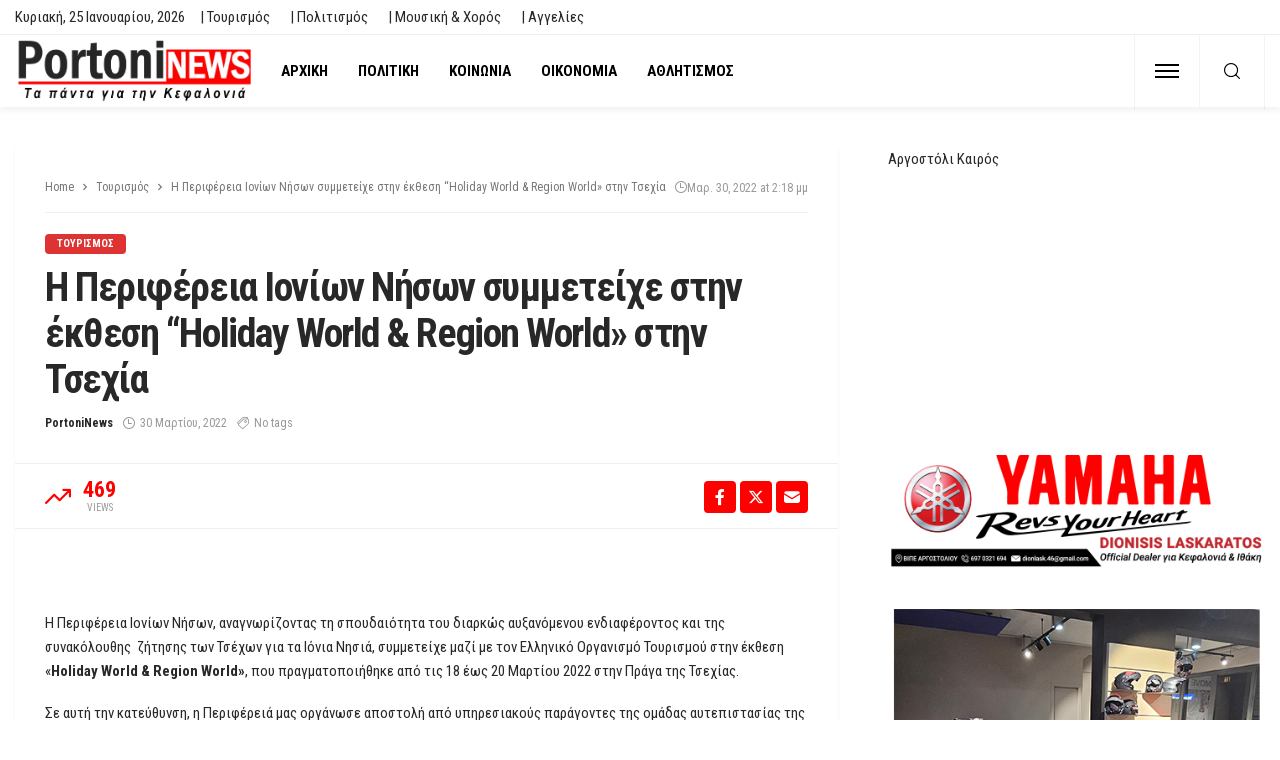

--- FILE ---
content_type: text/html; charset=UTF-8
request_url: https://portoni.gr/%CE%B7-%CF%80%CE%B5%CF%81%CE%B9%CF%86%CE%AD%CF%81%CE%B5%CE%B9%CE%B1-%CE%B9%CE%BF%CE%BD%CE%AF%CF%89%CE%BD-%CE%BD%CE%AE%CF%83%CF%89%CE%BD-%CF%83%CF%85%CE%BC%CE%BC%CE%B5%CF%84%CE%B5%CE%AF%CF%87%CE%B5-2/
body_size: 35094
content:
<!DOCTYPE html><html lang="el"><head><script data-no-optimize="1">var litespeed_docref=sessionStorage.getItem("litespeed_docref");litespeed_docref&&(Object.defineProperty(document,"referrer",{get:function(){return litespeed_docref}}),sessionStorage.removeItem("litespeed_docref"));</script> <meta charset="UTF-8"/><meta http-equiv="X-UA-Compatible" content="IE=edge"><meta name="viewport" content="width=device-width, initial-scale=1.0"><link rel="profile" href="http://gmpg.org/xfn/11"/><link rel="pingback" href="https://portoni.gr/xmlrpc.php"/><title>Η Περιφέρεια Ιονίων Νήσων συμμετείχε στην έκθεση &#8220;Holiday World &#038; Region World» στην Τσεχία &#8211; PortoniNews</title> <script type="application/javascript">var bingo_ruby_ajax_url = "https://portoni.gr/wp-admin/admin-ajax.php"</script><meta name='robots' content='max-image-preview:large' /><link rel="preconnect" href="https://fonts.gstatic.com" crossorigin><link rel="preload" as="style" onload="this.onload=null;this.rel='stylesheet'" id="rb-preload-gfonts" href="https://fonts.googleapis.com/css?family=Roboto+Condensed%3A100%2C200%2C300%2C400%2C500%2C600%2C700%2C800%2C900%2C100italic%2C200italic%2C300italic%2C400italic%2C500italic%2C600italic%2C700italic%2C800italic%2C900italic&amp;display=swap" crossorigin><noscript><link rel="stylesheet" id="rb-preload-gfonts" href="https://fonts.googleapis.com/css?family=Roboto+Condensed%3A100%2C200%2C300%2C400%2C500%2C600%2C700%2C800%2C900%2C100italic%2C200italic%2C300italic%2C400italic%2C500italic%2C600italic%2C700italic%2C800italic%2C900italic&amp;display=swap"></noscript><link rel='dns-prefetch' href='//www.googletagmanager.com' /><link rel='dns-prefetch' href='//fonts.googleapis.com' /><link rel="alternate" type="application/rss+xml" title="Ροή RSS &raquo; PortoniNews" href="https://portoni.gr/feed/" /><link rel="alternate" type="application/rss+xml" title="Ροή Σχολίων &raquo; PortoniNews" href="https://portoni.gr/comments/feed/" /><link rel="alternate" title="oEmbed (JSON)" type="application/json+oembed" href="https://portoni.gr/wp-json/oembed/1.0/embed?url=https%3A%2F%2Fportoni.gr%2F%25ce%25b7-%25cf%2580%25ce%25b5%25cf%2581%25ce%25b9%25cf%2586%25ce%25ad%25cf%2581%25ce%25b5%25ce%25b9%25ce%25b1-%25ce%25b9%25ce%25bf%25ce%25bd%25ce%25af%25cf%2589%25ce%25bd-%25ce%25bd%25ce%25ae%25cf%2583%25cf%2589%25ce%25bd-%25cf%2583%25cf%2585%25ce%25bc%25ce%25bc%25ce%25b5%25cf%2584%25ce%25b5%25ce%25af%25cf%2587%25ce%25b5-2%2F" /><link rel="alternate" title="oEmbed (XML)" type="text/xml+oembed" href="https://portoni.gr/wp-json/oembed/1.0/embed?url=https%3A%2F%2Fportoni.gr%2F%25ce%25b7-%25cf%2580%25ce%25b5%25cf%2581%25ce%25b9%25cf%2586%25ce%25ad%25cf%2581%25ce%25b5%25ce%25b9%25ce%25b1-%25ce%25b9%25ce%25bf%25ce%25bd%25ce%25af%25cf%2589%25ce%25bd-%25ce%25bd%25ce%25ae%25cf%2583%25cf%2589%25ce%25bd-%25cf%2583%25cf%2585%25ce%25bc%25ce%25bc%25ce%25b5%25cf%2584%25ce%25b5%25ce%25af%25cf%2587%25ce%25b5-2%2F&#038;format=xml" /><style id='wp-img-auto-sizes-contain-inline-css' type='text/css'>img:is([sizes=auto i],[sizes^="auto," i]){contain-intrinsic-size:3000px 1500px}
/*# sourceURL=wp-img-auto-sizes-contain-inline-css */</style><style id="litespeed-ccss">ul{box-sizing:border-box}:root{--wp--preset--font-size--normal:16px;--wp--preset--font-size--huge:42px}body{--wp--preset--color--black:#000;--wp--preset--color--cyan-bluish-gray:#abb8c3;--wp--preset--color--white:#fff;--wp--preset--color--pale-pink:#f78da7;--wp--preset--color--vivid-red:#cf2e2e;--wp--preset--color--luminous-vivid-orange:#ff6900;--wp--preset--color--luminous-vivid-amber:#fcb900;--wp--preset--color--light-green-cyan:#7bdcb5;--wp--preset--color--vivid-green-cyan:#00d084;--wp--preset--color--pale-cyan-blue:#8ed1fc;--wp--preset--color--vivid-cyan-blue:#0693e3;--wp--preset--color--vivid-purple:#9b51e0;--wp--preset--gradient--vivid-cyan-blue-to-vivid-purple:linear-gradient(135deg,rgba(6,147,227,1) 0%,#9b51e0 100%);--wp--preset--gradient--light-green-cyan-to-vivid-green-cyan:linear-gradient(135deg,#7adcb4 0%,#00d082 100%);--wp--preset--gradient--luminous-vivid-amber-to-luminous-vivid-orange:linear-gradient(135deg,rgba(252,185,0,1) 0%,rgba(255,105,0,1) 100%);--wp--preset--gradient--luminous-vivid-orange-to-vivid-red:linear-gradient(135deg,rgba(255,105,0,1) 0%,#cf2e2e 100%);--wp--preset--gradient--very-light-gray-to-cyan-bluish-gray:linear-gradient(135deg,#eee 0%,#a9b8c3 100%);--wp--preset--gradient--cool-to-warm-spectrum:linear-gradient(135deg,#4aeadc 0%,#9778d1 20%,#cf2aba 40%,#ee2c82 60%,#fb6962 80%,#fef84c 100%);--wp--preset--gradient--blush-light-purple:linear-gradient(135deg,#ffceec 0%,#9896f0 100%);--wp--preset--gradient--blush-bordeaux:linear-gradient(135deg,#fecda5 0%,#fe2d2d 50%,#6b003e 100%);--wp--preset--gradient--luminous-dusk:linear-gradient(135deg,#ffcb70 0%,#c751c0 50%,#4158d0 100%);--wp--preset--gradient--pale-ocean:linear-gradient(135deg,#fff5cb 0%,#b6e3d4 50%,#33a7b5 100%);--wp--preset--gradient--electric-grass:linear-gradient(135deg,#caf880 0%,#71ce7e 100%);--wp--preset--gradient--midnight:linear-gradient(135deg,#020381 0%,#2874fc 100%);--wp--preset--font-size--small:13px;--wp--preset--font-size--medium:20px;--wp--preset--font-size--large:36px;--wp--preset--font-size--x-large:42px;--wp--preset--spacing--20:.44rem;--wp--preset--spacing--30:.67rem;--wp--preset--spacing--40:1rem;--wp--preset--spacing--50:1.5rem;--wp--preset--spacing--60:2.25rem;--wp--preset--spacing--70:3.38rem;--wp--preset--spacing--80:5.06rem;--wp--preset--shadow--natural:6px 6px 9px rgba(0,0,0,.2);--wp--preset--shadow--deep:12px 12px 50px rgba(0,0,0,.4);--wp--preset--shadow--sharp:6px 6px 0px rgba(0,0,0,.2);--wp--preset--shadow--outlined:6px 6px 0px -3px rgba(255,255,255,1),6px 6px rgba(0,0,0,1);--wp--preset--shadow--crisp:6px 6px 0px rgba(0,0,0,1)}html,body,div,span,h3,a,ins,ul,li,fieldset,form{border:0;font-family:inherit;font-size:100%;font-style:inherit;font-weight:inherit;margin:0;outline:0;padding:0;vertical-align:baseline}html{font-size:62.5%;overflow-y:scroll;text-size-adjust:100%;-webkit-text-size-adjust:100%;-ms-text-size-adjust:100%}*{-webkit-box-sizing:border-box;-moz-box-sizing:border-box;box-sizing:border-box}*:before,*:after{-webkit-box-sizing:border-box;-moz-box-sizing:border-box;box-sizing:border-box}article,aside,nav,section{display:block}ul{list-style:none}img{border:0}button,input{color:inherit;font:inherit;margin:0}button{overflow:visible}button{text-transform:none}button{-webkit-appearance:button}button::-moz-focus-inner,input::-moz-focus-inner{border:0;padding:0}input{line-height:normal}input,button{font-family:inherit;font-size:inherit;line-height:inherit}img{vertical-align:middle}.row{margin-left:0;margin-right:0}.col-sm-4,.col-sm-8,.col-xs-12{position:relative;min-height:1px;padding-left:0;padding-right:0}.col-xs-12{float:left}.col-xs-12{width:100%}@media (min-width:768px){.col-sm-4,.col-sm-8{float:left}.col-sm-8{width:66.66666667%}.col-sm-4{width:33.33333333%}}.clearfix:before,.clearfix:after,.row:before,.row:after{content:" ";display:table}.clearfix:after,.row:after{clear:both}.hidden{display:none!important;visibility:hidden!important}@-ms-viewport{width:device-width}button::-moz-focus-inner{padding:0;border:0}body{display:block;color:#282828;background:#f9f9f9}body{font-family:'Lato',sans-serif;font-size:15px;line-height:1.7}h3{font-family:'Montserrat',sans-serif;color:#282828}a{line-height:inherit;text-decoration:none;color:inherit;outline:none}li{list-style:none}img{max-width:100%;height:auto;vertical-align:middle}input{outline:none!important}input:-webkit-autofill{background-color:transparent!important;-webkit-box-shadow:0 0 0 1000px #fff inset}button{font-size:13px;line-height:1;display:inline-block;padding:7px 15px;letter-spacing:1px;text-transform:uppercase;border:1px solid #eee;outline:none!important;background:0 0;-webkit-box-shadow:none;box-shadow:none}input[type=text]{font-size:14px;font-weight:400;line-height:1.3;display:block;width:100%;padding:10px 20px;text-align:left;vertical-align:middle;border:1px solid #eee;outline:0;outline:none!important;box-shadow:none}.size-full{max-width:100%;height:auto}.rbi{font-family:'ruby-icon'!important;font-weight:400;font-style:normal;font-variant:normal;text-transform:none;-webkit-font-smoothing:antialiased;-moz-osx-font-smoothing:grayscale;speak:none}.rbi-search:before{content:'\e946'}.rbi-clock:before{content:'\e947'}.rbi-facebook:before{content:'\e915'}.rbi-angle-right:before{content:'\e926'}.ruby-container{display:block;max-width:1140px;margin-right:auto;margin-left:auto;padding:0}.container-inner{display:block;margin-right:15px;margin-left:15px}.site-outer,.site-wrap,.site-inner{display:block}.site-inner{position:relative;right:0;margin:0 auto;padding:0}a.box-comment-btn{font-size:12px;font-weight:600;line-height:28px;display:inline-block;padding:0 20px;text-align:center;white-space:nowrap;text-transform:uppercase;color:#fff;border:none;-moz-border-radius:2px;-webkit-border-radius:2px;border-radius:2px;background-color:#282828;-webkit-box-shadow:0 2px 5px 0 rgba(0,0,0,.1);box-shadow:0 2px 5px 0 rgba(0,0,0,.1)}a.box-comment-btn{opacity:.4}.topbar-wrap{font-family:'Lato',sans-serif;font-size:13px;line-height:34px;position:relative;z-index:999;background-color:#282828}.topbar-left{float:left}.topbar-left>*{display:inline-block;margin-right:15px}.topbar-left>*:last-child{margin-right:0}.topbar-right{float:right}.topbar-info i{margin-right:7px}.topbar-info>*{margin-right:10px}.topbar-info>*:last-child{margin-right:0}.info-email{text-transform:none}.topbar-menu-inner>li{position:relative;display:inline-block}.topbar-menu-inner>li>a{display:block;padding:0 10px}.topbar-menu-inner>li:first-child>a{padding-left:0}.topbar-menu-inner a{white-space:nowrap}.topbar-wrap.topbar-style-2{border-bottom:1px solid rgba(28,28,28,.07);background-color:#fff}.navbar-left>*{float:left;margin-right:15px}.navbar-left>*:last-child{margin-right:0}.header-inner .logo-wrap{max-width:360px;margin:20px 0}.header-wrap .logo-inner img{display:block;width:auto;max-height:90px;margin:auto}.header-style-3 .navbar-inner{min-height:60px}.header-style-3 .off-canvas-btn-wrap{padding:0 20px}.header-style-3 .navbar-right>*:nth-child(2):not(.is-hidden){border-right:1px solid rgba(28,28,28,.05)}.header-style-3 .off-canvas-btn{height:72px}.header-style-3 .off-canvas-btn .ruby-trigger{height:72px;margin-top:-36px}.header-style-3 .header-search-popup .btn{line-height:72px;right:80px}.header-style-3 .main-menu-inner>li>a{line-height:72px}.header-style-3 .header-inner .logo-wrap{display:-webkit-flex;display:flex;height:72px;margin:auto}.header-style-3 .logo-inner{margin:auto;margin-right:10px;text-align:left}.header-style-3 .logo-wrap img{max-height:64px!important}.header-style-3 .navbar-search{padding:0 15px}.header-style-3 .ruby-close-search{top:20px;right:101px}.header-style-3 .navbar-right{font-size:21px;line-height:72px;border-right:1px solid rgba(28,28,28,.05);border-left:1px solid rgba(28,28,28,.05)}.header-style-3 .header-search-popup #ruby-search-input{padding-top:10px;padding-right:130px;padding-bottom:10px}.off-canvas-btn{position:relative;z-index:9;display:block;float:left;overflow:hidden;width:24px;height:52px}.off-canvas-btn .ruby-trigger{position:absolute;top:50%;left:0;display:block;width:24px;height:52px;margin-top:-26px}.ruby-trigger .icon-wrap{font-size:0;position:absolute;top:50%;left:0;display:block;width:24px;height:2px;margin-top:-1px;background-color:#1d4a7b;-webkit-touch-callout:none}.ruby-trigger .icon-wrap:before,.ruby-trigger .icon-wrap:after{position:absolute;left:0;width:100%;height:100%;content:'';background-color:#1d4a7b}.ruby-trigger .icon-wrap:before{-webkit-transform:translateY(-300%);transform:translateY(-300%)}.ruby-trigger .icon-wrap:after{-webkit-transform:translateY(300%);transform:translateY(300%)}.off-canvas-wrap{position:fixed;z-index:10001;top:0;bottom:0;left:0;visibility:hidden;overflow-x:hidden;overflow-y:auto;width:300px;-moz-transform:translate3d(-100%,0,0);-o-transform:translate3d(-100%,0,0);-webkit-transform:translate3d(-100%,0,0);transform:translate3d(-100%,0,0);background-color:#282828;-webkit-backface-visibility:hidden;-moz-backface-visibility:hidden;-ms-backface-visibility:hidden;backface-visibility:hidden}.off-canvas-inner{position:relative;display:block;padding:60px 30px}.off-canvas-wrap.is-dark-text{background-color:#fff}.main-site-mask{position:fixed;z-index:1000;top:0;left:0;display:block;visibility:hidden;width:100%;height:100%;background:0 0;backface-visibility:hidden;-webkit-backface-visibility:hidden}.off-canvas-wrap::-webkit-scrollbar{width:6px;background:#eee}.off-canvas-wrap::-webkit-scrollbar-corner{display:block;border-radius:4px;background-color:#55acee}.off-canvas-wrap::-webkit-scrollbar-thumb{border-radius:4px;background-color:#55acee}#ruby-off-canvas-close-btn{line-height:40px;position:absolute;top:20px;right:10px;display:block;width:40px;height:40px;text-align:center;opacity:.5;color:#fff}.off-canvas-wrap.is-dark-text #ruby-off-canvas-close-btn{color:#282828}.off-canvas-social-wrap{display:block;padding-top:30px;text-align:center;border-top:3px solid rgba(28,28,28,.07)}.off-canvas-social-wrap a{font-size:18px;line-height:30px;display:inline-block;padding:0 7px;color:#fff}.off-canvas-wrap.is-dark-text .off-canvas-social-wrap a{color:#282828}.is-dark-text .ruby-close-btn:before,.is-dark-text .ruby-close-btn:after{background-color:#282828}.off-canvas-nav-wrap{display:block;margin-top:0;margin-bottom:30px}.off-canvas-nav-wrap a{line-height:42px;position:relative;display:block;width:100%;border-top:1px solid rgba(255,255,255,.05)}.is-dark-text .off-canvas-nav-wrap a{border-color:#f8f8f8}.off-canvas-nav-inner>li:first-child>a{border-top:none}.navbar-outer{position:relative;z-index:998;display:block}.navbar-wrap{right:auto;left:auto;display:block;background-color:#fff;-moz-box-shadow:0 4px 6px 0 rgba(28,28,28,.05);-webkit-box-shadow:0 4px 6px 0 rgba(28,28,28,.05);box-shadow:0 4px 6px 0 rgba(28,28,28,.05);backface-visibility:hidden;-webkit-backface-visibility:hidden}.main-menu-inner{font-family:'Lato',sans-serif;font-size:15px;font-weight:700;text-transform:uppercase}.main-menu-inner>li{position:relative;display:inline-block}.main-menu-inner>li>a{line-height:52px;position:relative;display:block;padding:0 15px;white-space:nowrap}.navbar-inner{position:relative;display:block;min-height:52px;color:#1d4a7b}.navbar-left{display:block}.navbar-right{font-size:18px;line-height:50px;position:absolute;top:0;right:0;bottom:auto;left:auto;display:block}.navbar-right>*{line-height:inherit;display:block;float:left}.navbar-search a{font-size:16px;display:block;width:34px;height:100%;text-align:center}.navbar-right>.navbar-search{float:right}.header-search-popup{position:absolute;z-index:999;top:0;right:0;bottom:0;left:0;display:none;width:100%;color:#282828;background-color:#fff}.ruby-close-search{line-height:34px;position:absolute;z-index:9;top:10px;right:15px;width:34px;height:34px;text-align:center;opacity:.5;-moz-border-radius:50%;-webkit-border-radius:50%;border-radius:50%}.ruby-close-search i:before,.ruby-close-search i:after{background-color:#282828}.header-search-popup-wrap{position:relative}.ruby-close-btn{position:relative;display:block;width:100%;height:100%}.ruby-close-btn:before{position:absolute;top:50%;left:50%;display:block;width:20px;height:2px;margin-top:-2px;margin-left:-10px;content:'';-moz-transform:rotate(-45deg);-ms-transform:rotate(-45deg);-o-transform:rotate(-45deg);-webkit-transform:rotate(-45deg);transform:rotate(-45deg);background-color:#fff}.ruby-close-btn:after{position:absolute;top:50%;left:50%;display:block;width:20px;height:2px;margin-top:-2px;margin-left:-10px;content:'';-moz-transform:rotate(45deg);-ms-transform:rotate(45deg);-o-transform:rotate(45deg);-webkit-transform:rotate(45deg);transform:rotate(45deg);background-color:#fff}.header-search-popup-inner{display:block;overflow:hidden;margin-right:auto;margin-left:auto;padding:0 15px}.header-search-popup .search-form{position:relative;display:inline-block;width:100%;text-align:center}.header-search-popup .search-form fieldset{position:relative;margin:0 auto;margin-right:42px}.header-search-popup #ruby-search-input{font-size:16px;line-height:52px;display:block;width:100%;padding:0 52px 0 0;white-space:nowrap;border:none}.header-search-popup .btn{font-size:16px;line-height:52px;position:absolute;z-index:999;top:0;right:0;display:block;width:52px;padding:0;opacity:.5;border:none;outline:none!important;background:0 0;-webkit-box-shadow:none;box-shadow:none}.header-search-popup .btn i{line-height:inherit}.header-search-result{position:relative;display:block;width:auto;min-height:100px;padding:0;text-align:left}.header-search-popup .ruby-close-btn{-webkit-border-radius:4px;border-radius:4px;background-color:#f9f9f9}.meta-info-date .updated{display:none}.post-thumb:not(.is-bg-thumb) img{width:100%;max-width:100%;-o-object-fit:cover;object-fit:cover}.post-cat-info{font-family:'Lato',sans-serif;font-size:11px;font-weight:700;margin-bottom:10px;text-transform:uppercase}.cat-info-el{font-size:inherit;line-height:20px;position:relative;display:block;float:left;margin-top:1px;margin-bottom:1px;margin-left:5px;padding:0 12px;color:#fff;-webkit-border-radius:4px;border-radius:4px;background-color:#55acee;text-shadow:none}.cat-info-el:first-child{margin-left:0}.ruby-section{display:block;overflow:hidden}.block-title{line-height:0;position:relative;display:inline-block}.block-title h3{font-family:inherit!important;font-size:inherit;font-weight:inherit;font-style:inherit;line-height:37px;display:inline-block;letter-spacing:inherit;text-transform:inherit;color:inherit;border-bottom:3px solid}.ajax-animation{position:absolute;top:0;left:0;display:none;visibility:hidden;width:100%;height:24px;text-align:center;opacity:0}.ajax-animation-icon{background:transparent url('data:image/svg+xml;charset=utf-8,%3Csvg%20width%3D%2238%22%20height%3D%2238%22%20viewBox%3D%220%200%2038%2038%22%20xmlns%3D%22http%3A//www.w3.org/2000/svg%22%20stroke%3D%22%23282828%22%3E%0A%20%20%20%20%3Cg%20fill%3D%22none%22%20fill-rule%3D%22evenodd%22%3E%0A%20%20%20%20%20%20%20%20%3Cg%20transform%3D%22translate%281%201%29%22%20stroke-width%3D%222%22%3E%0A%20%20%20%20%20%20%20%20%20%20%20%20%3Ccircle%20stroke-opacity%3D%22.5%22%20cx%3D%2218%22%20cy%3D%2218%22%20r%3D%2218%22/%3E%0A%20%20%20%20%20%20%20%20%20%20%20%20%3Cpath%20d%3D%22M36%2018c0-9.94-8.06-18-18-18%22%3E%0A%20%20%20%20%20%20%20%20%20%20%20%20%20%20%20%20%3CanimateTransform%0A%20%20%20%20%20%20%20%20%20%20%20%20%20%20%20%20%20%20%20%20attributeName%3D%22transform%22%0A%20%20%20%20%20%20%20%20%20%20%20%20%20%20%20%20%20%20%20%20type%3D%22rotate%22%0A%20%20%20%20%20%20%20%20%20%20%20%20%20%20%20%20%20%20%20%20from%3D%220%2018%2018%22%0A%20%20%20%20%20%20%20%20%20%20%20%20%20%20%20%20%20%20%20%20to%3D%22360%2018%2018%22%0A%20%20%20%20%20%20%20%20%20%20%20%20%20%20%20%20%20%20%20%20dur%3D%22.8s%22%0A%20%20%20%20%20%20%20%20%20%20%20%20%20%20%20%20%20%20%20%20repeatCount%3D%22indefinite%22/%3E%0A%20%20%20%20%20%20%20%20%20%20%20%20%3C/path%3E%0A%20%20%20%20%20%20%20%20%3C/g%3E%0A%20%20%20%20%3C/g%3E%0A%3C/svg%3E') no-repeat center center!important}.ajax-animation-icon{display:inline-block;width:24px;height:24px;-webkit-background-size:cover!important;background-size:cover!important}.ajax-animation{position:absolute;top:0;left:0;display:none;visibility:hidden;width:100%;height:24px;text-align:center;opacity:0}h3{font-size:28px;line-height:34px}.single-inner{padding:0 15px}.single-post-feat-bg-outer{position:relative;margin:0 15px 30px}.single-post-feat-bg-outer:not(.single-post-format-feat-bg-outer):before{position:absolute;z-index:1;top:0;right:0;bottom:0;left:0;display:block;content:'';background-color:rgba(28,28,28,.3)}.single-post-feat-bg-outer .single-post-thumb-outer{margin-top:0;margin-bottom:0}.single-post-thumb-outer{position:relative;display:block;text-align:center}.single-wrap.ruby-section{overflow:inherit;margin-top:40px}.single-post-header{position:relative;display:block;padding:30px}.single-post-top{font-size:12px;position:relative;margin-bottom:20px;padding-bottom:15px;border-bottom:1px solid rgba(28,28,28,.07)}.breadcrumb-wrap{font-family:'Lato',sans-serif;font-size:12px;line-height:20px;display:block;width:100%;color:#777}.breadcrumb-wrap .breadcrumb-inner{display:flex;overflow:hidden;align-items:center;flex-flow:row nowrap;white-space:nowrap;text-overflow:ellipsis}.single-post-top .meta-info-date-full{font-size:12px;line-height:20px;position:absolute;top:0;right:0;display:flex;align-items:center;padding-left:5px;text-align:right;color:#999;background:#fff;gap:4px}.breadcrumb-wrap i{margin:0 5px}.single-box{position:relative;display:block;margin:0;padding:0;background-color:#fff;-wekit-box-shadow:0 1px 3px 0 rgba(28,28,28,.05);box-shadow:0 1px 3px 0 rgba(28,28,28,.05)}.single-post-feat-bg-outer .post-thumb{display:block;width:100%;max-height:500px}.single-post-feat-bg-outer .post-thumb img{display:inline-block;height:100%;max-height:500px;-o-object-fit:cover;object-fit:cover}.is-show-btn .box-comment-content{display:none;opacity:0}.box-comment-btn i{margin-right:5px}.ruby-page-wrap{margin-top:40px;margin-bottom:30px}.ruby-sidebar-sticky{-webkit-transform:translateZ(0);transform:translateZ(0)}.sidebar-inner{display:block;overflow:hidden;margin-bottom:20px;padding-right:15px;padding-left:35px}.sidebar-inner .widget{position:relative;display:block;margin-bottom:45px}.widget-title{font-size:14px;font-weight:600;position:relative;display:block;overflow:hidden;margin-bottom:25px;color:#444;border-bottom:1px solid rgba(28,28,28,.07)}.widget-title h3{line-height:32px;position:relative;display:inline-block;text-transform:inherit;color:inherit}.widget-title h3 span{font-size:inherit;line-height:inherit;text-transform:inherit}.sidebar-inner .widget-title.block-title span:after{position:absolute;z-index:9;bottom:-3px;left:0;width:100%;content:'';border-bottom:3px solid}.textwidget{display:block}@media only screen and (max-width:1199px) and (min-width:992px){.ruby-container{max-width:974px!important}.header-wrap .logo-inner img{max-height:85px}.post-cat-info{margin-bottom:7px}.header-style-3 .main-menu-inner>li>a,.header-style-3 .header-search-popup .btn{font-size:.9em;padding:0 10px}}@media only screen and (max-width:991px){.ruby-container{max-width:750px!important}.ruby-page-wrap{margin-top:30px}.container-inner,.single-post-feat-bg-outer{margin-right:10px;margin-left:10px}.single-inner{padding-right:10px;padding-left:10px}.sidebar-inner{margin-bottom:20px;padding-right:10px;padding-left:10px}.header-inner .logo-wrap{margin-top:20px;margin-bottom:20px}.navbar-left>*{margin-right:10px}.single-wrap.ruby-section{margin-top:30px}.sidebar-inner .widget:not(.sb-widget-subscribe){margin-bottom:20px}.block-title h3{font-size:.95em}.post-cat-info{margin-bottom:7px}.cat-info-el{height:auto;padding-right:10px;padding-left:10px}.logo-wrap,.main-menu-wrap,.topbar-wrap{display:none}.header-search-result{display:none!important}a.box-comment-btn{font-size:11px;line-height:30px;padding:0 18px}.header-style-3 .main-menu-inner>li>a{font-size:.7em;line-height:60px;padding:0 7px}.header-style-3 .header-search-popup .btn{line-height:60px;right:-10px}.header-style-3 .header-inner .logo-wrap{height:60px}.header-style-3 .logo-wrap img{max-height:58px!important}.header-style-3 .navbar-search{padding:0 8px}.header-style-3 .navbar-right{font-size:18px;line-height:60px}.header-style-3 .off-canvas-btn-wrap{padding:0 13px}.header-style-3 .off-canvas-btn{height:60px}.header-style-3 .off-canvas-btn .ruby-trigger{height:60px;margin-top:-30px}.header-style-3 .header-search-popup #ruby-search-input{padding-top:4px;padding-right:30px;padding-bottom:4px}.header-style-3 .ruby-close-search{top:12px;right:35px}.single-post-top{margin-bottom:15px;padding-bottom:2px}.breadcrumb-wrap{font-size:10px}}@media only screen and (min-width:768px) and (max-width:991px){.header-wrap .logo-inner img{max-height:67px}.logo-wrap,.main-menu-wrap,.topbar-wrap{display:block}.main-menu-inner>li>a{padding:0 8px}.main-menu-inner a{font-size:.8em}}@media only screen and (max-width:767px){.ruby-container,.header-wrap .ruby-container{max-width:100%!important;padding-right:10px!important;padding-left:10px!important}.container-inner{margin-right:10px;margin-left:10px}.single-post-header{padding:20px}.sidebar-inner{max-width:480px;margin-right:auto;margin-left:auto}.single-post-top .meta-info-date-full{display:none}.single-inner,.sidebar-inner{padding-right:0!important;padding-left:0!important}}@media only screen and (max-width:767px) and (min-width:480px){.ruby-container{max-width:462px!important}}@media only screen and (max-width:479px){.container-inner{margin-right:0;margin-left:0}.header-style-3 .logo-wrap img{max-height:45px!important}.header-style-3 .ruby-close-search{right:10px}}.ruby-container{max-width:1200px}.navbar-inner,.header-search-popup .btn,.header-search-popup #ruby-search-input{color:#000}.ruby-trigger .icon-wrap,.ruby-trigger .icon-wrap:before,.ruby-trigger .icon-wrap:after{background-color:#000}.cat-info-el.cat-info-id-114{background-color:#d33!important}.ruby-container{max-width:1400px}.topbar-left{font-size:15px}a.box-comment-btn{display:none!important}.block-title h3{border-bottom:3px red solid;line-height:30px}.topbar-wrap{font-family:"Roboto Condensed";text-transform:capitalize;font-weight:400;font-style:normal;font-size:12px}.main-menu-inner,.off-canvas-nav-inner{font-family:"Roboto Condensed";text-transform:uppercase;letter-spacing:0px;font-weight:700;font-style:normal;font-size:15px}body{font-family:"Roboto Condensed";line-height:24px;font-weight:400;font-style:normal;color:#282828;font-size:15px}h3{font-family:"Roboto Condensed";text-transform:none;font-weight:700;font-style:normal}.single-post-top{font-family:"Roboto Condensed";font-weight:400;font-style:normal;color:#999;font-size:12px}.post-cat-info{font-family:"Roboto Condensed";text-transform:uppercase;font-weight:700;font-style:normal;font-size:11px}.widget-title{font-family:"Roboto Condensed";text-transform:uppercase;font-weight:700;font-style:normal;font-size:14px}.breadcrumb-wrap{font-family:"Roboto Condensed";text-transform:none;font-weight:400;font-style:normal;color:#777;font-size:12px}</style><link rel="preload" data-asynced="1" data-optimized="2" as="style" onload="this.onload=null;this.rel='stylesheet'" href="https://portoni.gr/wp-content/litespeed/css/05f44c93d2d77cf5c6748e0fa3590783.css?ver=15094" /><script data-optimized="1" type="litespeed/javascript" data-src="https://portoni.gr/wp-content/plugins/litespeed-cache/assets/js/css_async.min.js"></script> <style id='wp-block-image-inline-css' type='text/css'>.wp-block-image>a,.wp-block-image>figure>a{display:inline-block}.wp-block-image img{box-sizing:border-box;height:auto;max-width:100%;vertical-align:bottom}@media not (prefers-reduced-motion){.wp-block-image img.hide{visibility:hidden}.wp-block-image img.show{animation:show-content-image .4s}}.wp-block-image[style*=border-radius] img,.wp-block-image[style*=border-radius]>a{border-radius:inherit}.wp-block-image.has-custom-border img{box-sizing:border-box}.wp-block-image.aligncenter{text-align:center}.wp-block-image.alignfull>a,.wp-block-image.alignwide>a{width:100%}.wp-block-image.alignfull img,.wp-block-image.alignwide img{height:auto;width:100%}.wp-block-image .aligncenter,.wp-block-image .alignleft,.wp-block-image .alignright,.wp-block-image.aligncenter,.wp-block-image.alignleft,.wp-block-image.alignright{display:table}.wp-block-image .aligncenter>figcaption,.wp-block-image .alignleft>figcaption,.wp-block-image .alignright>figcaption,.wp-block-image.aligncenter>figcaption,.wp-block-image.alignleft>figcaption,.wp-block-image.alignright>figcaption{caption-side:bottom;display:table-caption}.wp-block-image .alignleft{float:left;margin:.5em 1em .5em 0}.wp-block-image .alignright{float:right;margin:.5em 0 .5em 1em}.wp-block-image .aligncenter{margin-left:auto;margin-right:auto}.wp-block-image :where(figcaption){margin-bottom:1em;margin-top:.5em}.wp-block-image.is-style-circle-mask img{border-radius:9999px}@supports ((-webkit-mask-image:none) or (mask-image:none)) or (-webkit-mask-image:none){.wp-block-image.is-style-circle-mask img{border-radius:0;-webkit-mask-image:url('data:image/svg+xml;utf8,<svg viewBox="0 0 100 100" xmlns="http://www.w3.org/2000/svg"><circle cx="50" cy="50" r="50"/></svg>');mask-image:url('data:image/svg+xml;utf8,<svg viewBox="0 0 100 100" xmlns="http://www.w3.org/2000/svg"><circle cx="50" cy="50" r="50"/></svg>');mask-mode:alpha;-webkit-mask-position:center;mask-position:center;-webkit-mask-repeat:no-repeat;mask-repeat:no-repeat;-webkit-mask-size:contain;mask-size:contain}}:root :where(.wp-block-image.is-style-rounded img,.wp-block-image .is-style-rounded img){border-radius:9999px}.wp-block-image figure{margin:0}.wp-lightbox-container{display:flex;flex-direction:column;position:relative}.wp-lightbox-container img{cursor:zoom-in}.wp-lightbox-container img:hover+button{opacity:1}.wp-lightbox-container button{align-items:center;backdrop-filter:blur(16px) saturate(180%);background-color:#5a5a5a40;border:none;border-radius:4px;cursor:zoom-in;display:flex;height:20px;justify-content:center;opacity:0;padding:0;position:absolute;right:16px;text-align:center;top:16px;width:20px;z-index:100}@media not (prefers-reduced-motion){.wp-lightbox-container button{transition:opacity .2s ease}}.wp-lightbox-container button:focus-visible{outline:3px auto #5a5a5a40;outline:3px auto -webkit-focus-ring-color;outline-offset:3px}.wp-lightbox-container button:hover{cursor:pointer;opacity:1}.wp-lightbox-container button:focus{opacity:1}.wp-lightbox-container button:focus,.wp-lightbox-container button:hover,.wp-lightbox-container button:not(:hover):not(:active):not(.has-background){background-color:#5a5a5a40;border:none}.wp-lightbox-overlay{box-sizing:border-box;cursor:zoom-out;height:100vh;left:0;overflow:hidden;position:fixed;top:0;visibility:hidden;width:100%;z-index:100000}.wp-lightbox-overlay .close-button{align-items:center;cursor:pointer;display:flex;justify-content:center;min-height:40px;min-width:40px;padding:0;position:absolute;right:calc(env(safe-area-inset-right) + 16px);top:calc(env(safe-area-inset-top) + 16px);z-index:5000000}.wp-lightbox-overlay .close-button:focus,.wp-lightbox-overlay .close-button:hover,.wp-lightbox-overlay .close-button:not(:hover):not(:active):not(.has-background){background:none;border:none}.wp-lightbox-overlay .lightbox-image-container{height:var(--wp--lightbox-container-height);left:50%;overflow:hidden;position:absolute;top:50%;transform:translate(-50%,-50%);transform-origin:top left;width:var(--wp--lightbox-container-width);z-index:9999999999}.wp-lightbox-overlay .wp-block-image{align-items:center;box-sizing:border-box;display:flex;height:100%;justify-content:center;margin:0;position:relative;transform-origin:0 0;width:100%;z-index:3000000}.wp-lightbox-overlay .wp-block-image img{height:var(--wp--lightbox-image-height);min-height:var(--wp--lightbox-image-height);min-width:var(--wp--lightbox-image-width);width:var(--wp--lightbox-image-width)}.wp-lightbox-overlay .wp-block-image figcaption{display:none}.wp-lightbox-overlay button{background:none;border:none}.wp-lightbox-overlay .scrim{background-color:#fff;height:100%;opacity:.9;position:absolute;width:100%;z-index:2000000}.wp-lightbox-overlay.active{visibility:visible}@media not (prefers-reduced-motion){.wp-lightbox-overlay.active{animation:turn-on-visibility .25s both}.wp-lightbox-overlay.active img{animation:turn-on-visibility .35s both}.wp-lightbox-overlay.show-closing-animation:not(.active){animation:turn-off-visibility .35s both}.wp-lightbox-overlay.show-closing-animation:not(.active) img{animation:turn-off-visibility .25s both}.wp-lightbox-overlay.zoom.active{animation:none;opacity:1;visibility:visible}.wp-lightbox-overlay.zoom.active .lightbox-image-container{animation:lightbox-zoom-in .4s}.wp-lightbox-overlay.zoom.active .lightbox-image-container img{animation:none}.wp-lightbox-overlay.zoom.active .scrim{animation:turn-on-visibility .4s forwards}.wp-lightbox-overlay.zoom.show-closing-animation:not(.active){animation:none}.wp-lightbox-overlay.zoom.show-closing-animation:not(.active) .lightbox-image-container{animation:lightbox-zoom-out .4s}.wp-lightbox-overlay.zoom.show-closing-animation:not(.active) .lightbox-image-container img{animation:none}.wp-lightbox-overlay.zoom.show-closing-animation:not(.active) .scrim{animation:turn-off-visibility .4s forwards}}@keyframes show-content-image{0%{visibility:hidden}99%{visibility:hidden}to{visibility:visible}}@keyframes turn-on-visibility{0%{opacity:0}to{opacity:1}}@keyframes turn-off-visibility{0%{opacity:1;visibility:visible}99%{opacity:0;visibility:visible}to{opacity:0;visibility:hidden}}@keyframes lightbox-zoom-in{0%{transform:translate(calc((-100vw + var(--wp--lightbox-scrollbar-width))/2 + var(--wp--lightbox-initial-left-position)),calc(-50vh + var(--wp--lightbox-initial-top-position))) scale(var(--wp--lightbox-scale))}to{transform:translate(-50%,-50%) scale(1)}}@keyframes lightbox-zoom-out{0%{transform:translate(-50%,-50%) scale(1);visibility:visible}99%{visibility:visible}to{transform:translate(calc((-100vw + var(--wp--lightbox-scrollbar-width))/2 + var(--wp--lightbox-initial-left-position)),calc(-50vh + var(--wp--lightbox-initial-top-position))) scale(var(--wp--lightbox-scale));visibility:hidden}}
/*# sourceURL=https://portoni.gr/wp-includes/blocks/image/style.min.css */</style><style id='global-styles-inline-css' type='text/css'>:root{--wp--preset--aspect-ratio--square: 1;--wp--preset--aspect-ratio--4-3: 4/3;--wp--preset--aspect-ratio--3-4: 3/4;--wp--preset--aspect-ratio--3-2: 3/2;--wp--preset--aspect-ratio--2-3: 2/3;--wp--preset--aspect-ratio--16-9: 16/9;--wp--preset--aspect-ratio--9-16: 9/16;--wp--preset--color--black: #000000;--wp--preset--color--cyan-bluish-gray: #abb8c3;--wp--preset--color--white: #ffffff;--wp--preset--color--pale-pink: #f78da7;--wp--preset--color--vivid-red: #cf2e2e;--wp--preset--color--luminous-vivid-orange: #ff6900;--wp--preset--color--luminous-vivid-amber: #fcb900;--wp--preset--color--light-green-cyan: #7bdcb5;--wp--preset--color--vivid-green-cyan: #00d084;--wp--preset--color--pale-cyan-blue: #8ed1fc;--wp--preset--color--vivid-cyan-blue: #0693e3;--wp--preset--color--vivid-purple: #9b51e0;--wp--preset--gradient--vivid-cyan-blue-to-vivid-purple: linear-gradient(135deg,rgb(6,147,227) 0%,rgb(155,81,224) 100%);--wp--preset--gradient--light-green-cyan-to-vivid-green-cyan: linear-gradient(135deg,rgb(122,220,180) 0%,rgb(0,208,130) 100%);--wp--preset--gradient--luminous-vivid-amber-to-luminous-vivid-orange: linear-gradient(135deg,rgb(252,185,0) 0%,rgb(255,105,0) 100%);--wp--preset--gradient--luminous-vivid-orange-to-vivid-red: linear-gradient(135deg,rgb(255,105,0) 0%,rgb(207,46,46) 100%);--wp--preset--gradient--very-light-gray-to-cyan-bluish-gray: linear-gradient(135deg,rgb(238,238,238) 0%,rgb(169,184,195) 100%);--wp--preset--gradient--cool-to-warm-spectrum: linear-gradient(135deg,rgb(74,234,220) 0%,rgb(151,120,209) 20%,rgb(207,42,186) 40%,rgb(238,44,130) 60%,rgb(251,105,98) 80%,rgb(254,248,76) 100%);--wp--preset--gradient--blush-light-purple: linear-gradient(135deg,rgb(255,206,236) 0%,rgb(152,150,240) 100%);--wp--preset--gradient--blush-bordeaux: linear-gradient(135deg,rgb(254,205,165) 0%,rgb(254,45,45) 50%,rgb(107,0,62) 100%);--wp--preset--gradient--luminous-dusk: linear-gradient(135deg,rgb(255,203,112) 0%,rgb(199,81,192) 50%,rgb(65,88,208) 100%);--wp--preset--gradient--pale-ocean: linear-gradient(135deg,rgb(255,245,203) 0%,rgb(182,227,212) 50%,rgb(51,167,181) 100%);--wp--preset--gradient--electric-grass: linear-gradient(135deg,rgb(202,248,128) 0%,rgb(113,206,126) 100%);--wp--preset--gradient--midnight: linear-gradient(135deg,rgb(2,3,129) 0%,rgb(40,116,252) 100%);--wp--preset--font-size--small: 13px;--wp--preset--font-size--medium: 20px;--wp--preset--font-size--large: 36px;--wp--preset--font-size--x-large: 42px;--wp--preset--spacing--20: 0.44rem;--wp--preset--spacing--30: 0.67rem;--wp--preset--spacing--40: 1rem;--wp--preset--spacing--50: 1.5rem;--wp--preset--spacing--60: 2.25rem;--wp--preset--spacing--70: 3.38rem;--wp--preset--spacing--80: 5.06rem;--wp--preset--shadow--natural: 6px 6px 9px rgba(0, 0, 0, 0.2);--wp--preset--shadow--deep: 12px 12px 50px rgba(0, 0, 0, 0.4);--wp--preset--shadow--sharp: 6px 6px 0px rgba(0, 0, 0, 0.2);--wp--preset--shadow--outlined: 6px 6px 0px -3px rgb(255, 255, 255), 6px 6px rgb(0, 0, 0);--wp--preset--shadow--crisp: 6px 6px 0px rgb(0, 0, 0);}:where(.is-layout-flex){gap: 0.5em;}:where(.is-layout-grid){gap: 0.5em;}body .is-layout-flex{display: flex;}.is-layout-flex{flex-wrap: wrap;align-items: center;}.is-layout-flex > :is(*, div){margin: 0;}body .is-layout-grid{display: grid;}.is-layout-grid > :is(*, div){margin: 0;}:where(.wp-block-columns.is-layout-flex){gap: 2em;}:where(.wp-block-columns.is-layout-grid){gap: 2em;}:where(.wp-block-post-template.is-layout-flex){gap: 1.25em;}:where(.wp-block-post-template.is-layout-grid){gap: 1.25em;}.has-black-color{color: var(--wp--preset--color--black) !important;}.has-cyan-bluish-gray-color{color: var(--wp--preset--color--cyan-bluish-gray) !important;}.has-white-color{color: var(--wp--preset--color--white) !important;}.has-pale-pink-color{color: var(--wp--preset--color--pale-pink) !important;}.has-vivid-red-color{color: var(--wp--preset--color--vivid-red) !important;}.has-luminous-vivid-orange-color{color: var(--wp--preset--color--luminous-vivid-orange) !important;}.has-luminous-vivid-amber-color{color: var(--wp--preset--color--luminous-vivid-amber) !important;}.has-light-green-cyan-color{color: var(--wp--preset--color--light-green-cyan) !important;}.has-vivid-green-cyan-color{color: var(--wp--preset--color--vivid-green-cyan) !important;}.has-pale-cyan-blue-color{color: var(--wp--preset--color--pale-cyan-blue) !important;}.has-vivid-cyan-blue-color{color: var(--wp--preset--color--vivid-cyan-blue) !important;}.has-vivid-purple-color{color: var(--wp--preset--color--vivid-purple) !important;}.has-black-background-color{background-color: var(--wp--preset--color--black) !important;}.has-cyan-bluish-gray-background-color{background-color: var(--wp--preset--color--cyan-bluish-gray) !important;}.has-white-background-color{background-color: var(--wp--preset--color--white) !important;}.has-pale-pink-background-color{background-color: var(--wp--preset--color--pale-pink) !important;}.has-vivid-red-background-color{background-color: var(--wp--preset--color--vivid-red) !important;}.has-luminous-vivid-orange-background-color{background-color: var(--wp--preset--color--luminous-vivid-orange) !important;}.has-luminous-vivid-amber-background-color{background-color: var(--wp--preset--color--luminous-vivid-amber) !important;}.has-light-green-cyan-background-color{background-color: var(--wp--preset--color--light-green-cyan) !important;}.has-vivid-green-cyan-background-color{background-color: var(--wp--preset--color--vivid-green-cyan) !important;}.has-pale-cyan-blue-background-color{background-color: var(--wp--preset--color--pale-cyan-blue) !important;}.has-vivid-cyan-blue-background-color{background-color: var(--wp--preset--color--vivid-cyan-blue) !important;}.has-vivid-purple-background-color{background-color: var(--wp--preset--color--vivid-purple) !important;}.has-black-border-color{border-color: var(--wp--preset--color--black) !important;}.has-cyan-bluish-gray-border-color{border-color: var(--wp--preset--color--cyan-bluish-gray) !important;}.has-white-border-color{border-color: var(--wp--preset--color--white) !important;}.has-pale-pink-border-color{border-color: var(--wp--preset--color--pale-pink) !important;}.has-vivid-red-border-color{border-color: var(--wp--preset--color--vivid-red) !important;}.has-luminous-vivid-orange-border-color{border-color: var(--wp--preset--color--luminous-vivid-orange) !important;}.has-luminous-vivid-amber-border-color{border-color: var(--wp--preset--color--luminous-vivid-amber) !important;}.has-light-green-cyan-border-color{border-color: var(--wp--preset--color--light-green-cyan) !important;}.has-vivid-green-cyan-border-color{border-color: var(--wp--preset--color--vivid-green-cyan) !important;}.has-pale-cyan-blue-border-color{border-color: var(--wp--preset--color--pale-cyan-blue) !important;}.has-vivid-cyan-blue-border-color{border-color: var(--wp--preset--color--vivid-cyan-blue) !important;}.has-vivid-purple-border-color{border-color: var(--wp--preset--color--vivid-purple) !important;}.has-vivid-cyan-blue-to-vivid-purple-gradient-background{background: var(--wp--preset--gradient--vivid-cyan-blue-to-vivid-purple) !important;}.has-light-green-cyan-to-vivid-green-cyan-gradient-background{background: var(--wp--preset--gradient--light-green-cyan-to-vivid-green-cyan) !important;}.has-luminous-vivid-amber-to-luminous-vivid-orange-gradient-background{background: var(--wp--preset--gradient--luminous-vivid-amber-to-luminous-vivid-orange) !important;}.has-luminous-vivid-orange-to-vivid-red-gradient-background{background: var(--wp--preset--gradient--luminous-vivid-orange-to-vivid-red) !important;}.has-very-light-gray-to-cyan-bluish-gray-gradient-background{background: var(--wp--preset--gradient--very-light-gray-to-cyan-bluish-gray) !important;}.has-cool-to-warm-spectrum-gradient-background{background: var(--wp--preset--gradient--cool-to-warm-spectrum) !important;}.has-blush-light-purple-gradient-background{background: var(--wp--preset--gradient--blush-light-purple) !important;}.has-blush-bordeaux-gradient-background{background: var(--wp--preset--gradient--blush-bordeaux) !important;}.has-luminous-dusk-gradient-background{background: var(--wp--preset--gradient--luminous-dusk) !important;}.has-pale-ocean-gradient-background{background: var(--wp--preset--gradient--pale-ocean) !important;}.has-electric-grass-gradient-background{background: var(--wp--preset--gradient--electric-grass) !important;}.has-midnight-gradient-background{background: var(--wp--preset--gradient--midnight) !important;}.has-small-font-size{font-size: var(--wp--preset--font-size--small) !important;}.has-medium-font-size{font-size: var(--wp--preset--font-size--medium) !important;}.has-large-font-size{font-size: var(--wp--preset--font-size--large) !important;}.has-x-large-font-size{font-size: var(--wp--preset--font-size--x-large) !important;}
/*# sourceURL=global-styles-inline-css */</style><style id='classic-theme-styles-inline-css' type='text/css'>/*! This file is auto-generated */
.wp-block-button__link{color:#fff;background-color:#32373c;border-radius:9999px;box-shadow:none;text-decoration:none;padding:calc(.667em + 2px) calc(1.333em + 2px);font-size:1.125em}.wp-block-file__button{background:#32373c;color:#fff;text-decoration:none}
/*# sourceURL=/wp-includes/css/classic-themes.min.css */</style><style id='rs-plugin-settings-inline-css' type='text/css'>#rs-demo-id {}
/*# sourceURL=rs-plugin-settings-inline-css */</style><style id='bingo_ruby_style_default-inline-css' type='text/css'>.total-caption { font-family :Roboto Condensed;}.ruby-container { max-width :1200px;}.is-boxed .site-outer { max-width :1230px;}.banner-background-color { background-color: #ffffff; }.navbar-inner, .header-search-popup .btn, .header-search-popup #ruby-search-input, .logo-mobile-text > * { color: #000000; }.show-social .ruby-icon-show, .show-social .ruby-icon-show:before, .show-social .ruby-icon-show:after,.extend-social .ruby-icon-close:before, .extend-social .ruby-icon-close:after,.ruby-trigger .icon-wrap, .ruby-trigger .icon-wrap:before, .ruby-trigger .icon-wrap:after{ background-color: #000000; }.show-social .ruby-icon-show, .show-social .ruby-icon-show:before, .show-social .ruby-icon-show:after, .extend-social .ruby-icon-close:before, .extend-social .ruby-icon-close:after{ border-color: #000000; }.main-menu-inner > li:hover > a, .main-menu-inner > li:focus > a, .main-menu-inner > .current-menu-item > a { color: #999999; }.main-menu-inner .sub-menu { background-color: #000000; }.main-menu-inner > li.is-mega-menu:hover > a:after, .main-menu-inner > li.is-mega-menu:focus > a:after, .main-menu-inner > li.menu-item-has-children:hover > a:after, .main-menu-inner > li.menu-item-has-children:focus > a:after{ border-bottom-color: #000000; }.main-menu-inner > li.is-mega-menu:hover > a:before, .main-menu-inner > li.is-mega-menu:focus > a:before, .main-menu-inner > li.menu-item-has-children:hover > a:before, .main-menu-inner > li.menu-item-has-children:focus > a:before { border-bottom-color: #000000; }.main-menu-inner .sub-menu.is-sub-default a:hover, .main-menu-inner .sub-menu .current-menu-item > a { color: #999999; }.cat-info-el.cat-info-id-7{ background-color: #dd3333 !important;}.cat-info-el.cat-info-id-3{ background-color: #dd3333 !important;}.cat-info-el.cat-info-id-8{ background-color: #dd3333 !important;}.cat-info-el.cat-info-id-4{ background-color: #dd3333 !important;}.cat-info-el.cat-info-id-2{ background-color: #dd3333 !important;}.cat-info-el.cat-info-id-6{ background-color: #dd3333 !important;}.cat-info-el.cat-info-id-5{ background-color: #dd3333 !important;}.cat-info-el.cat-info-id-15{ background-color: #dd3333 !important;}.cat-info-el.cat-info-id-30{ background-color: #dd3333 !important;}.cat-info-el.cat-info-id-114{ background-color: #dd3333 !important;}.footer-copyright-wrap p { color: #dddddd; }.footer-copyright-wrap { background-color: #242424; }.post-excerpt{ font-size :15px;}
/*# sourceURL=bingo_ruby_style_default-inline-css */</style> <script id="sgr-js-extra" type="litespeed/javascript">var sgr={"sgr_site_key":"6LdqEJkeAAAAAA0DGwZoRjycwpRENw7UZVpFX2gt"}</script> <script type="litespeed/javascript" data-src="https://portoni.gr/wp-includes/js/jquery/jquery.min.js" id="jquery-core-js"></script> <script id="plyr-js-js-extra" type="litespeed/javascript">var easy_video_player={"plyr_iconUrl":"https://portoni.gr/wp-content/plugins/easy-video-player/lib/plyr.svg","plyr_blankVideo":"https://portoni.gr/wp-content/plugins/easy-video-player/lib/blank.mp4"}</script>  <script type="litespeed/javascript" data-src="https://www.googletagmanager.com/gtag/js?id=G-XGYNDWK4CG" id="google_gtagjs-js"></script> <script id="google_gtagjs-js-after" type="litespeed/javascript">window.dataLayer=window.dataLayer||[];function gtag(){dataLayer.push(arguments)}
gtag("set","linker",{"domains":["portoni.gr"]});gtag("js",new Date());gtag("set","developer_id.dZTNiMT",!0);gtag("config","G-XGYNDWK4CG")</script> <link rel="preload" href="https://portoni.gr/wp-content/themes/bingo/assets/external/fonts/icons.woff2?2.0.2" as="font" type="font/woff2" crossorigin="anonymous"><link rel="https://api.w.org/" href="https://portoni.gr/wp-json/" /><link rel="alternate" title="JSON" type="application/json" href="https://portoni.gr/wp-json/wp/v2/posts/151330" /><link rel="EditURI" type="application/rsd+xml" title="RSD" href="https://portoni.gr/xmlrpc.php?rsd" /><meta name="generator" content="WordPress 6.9" /><link rel="canonical" href="https://portoni.gr/%ce%b7-%cf%80%ce%b5%cf%81%ce%b9%cf%86%ce%ad%cf%81%ce%b5%ce%b9%ce%b1-%ce%b9%ce%bf%ce%bd%ce%af%cf%89%ce%bd-%ce%bd%ce%ae%cf%83%cf%89%ce%bd-%cf%83%cf%85%ce%bc%ce%bc%ce%b5%cf%84%ce%b5%ce%af%cf%87%ce%b5-2/" /><link rel='shortlink' href='https://portoni.gr/?p=151330' /> <script type="application/ld+json">{"@context":"https://schema.org","@type":"WebSite","@id":"https://portoni.gr/#website","url":"https://portoni.gr/","name":"PortoniNews","potentialAction":{"@type":"SearchAction","target":"https://portoni.gr/?s={search_term_string}","query-input":"required name=search_term_string"}}</script> <meta name="generator" content="Site Kit by Google 1.156.0" /><meta name="google-adsense-platform-account" content="ca-host-pub-2644536267352236"><meta name="google-adsense-platform-domain" content="sitekit.withgoogle.com"><meta name="generator" content="Powered by Slider Revolution 6.3.3 - responsive, Mobile-Friendly Slider Plugin for WordPress with comfortable drag and drop interface." /><meta property="og:title" content="Η Περιφέρεια Ιονίων Νήσων συμμετείχε στην έκθεση &#8220;Holiday World &#038; Region World» στην Τσεχία"/><meta property="og:type" content="article"/><meta property="og:url" content="https://portoni.gr/%ce%b7-%cf%80%ce%b5%cf%81%ce%b9%cf%86%ce%ad%cf%81%ce%b5%ce%b9%ce%b1-%ce%b9%ce%bf%ce%bd%ce%af%cf%89%ce%bd-%ce%bd%ce%ae%cf%83%cf%89%ce%bd-%cf%83%cf%85%ce%bc%ce%bc%ce%b5%cf%84%ce%b5%ce%af%cf%87%ce%b5-2/"/><meta property="og:site_name" content="PortoniNews"/><meta property="og:description" content="&nbsp; Η Περιφέρεια Ιονίων Νήσων, αναγνωρίζοντας τη σπουδαιότητα του διαρκώς αυξανόμενου ενδιαφέροντος και της συνακόλουθης  ζήτησης των Τσέχων για τα Ιόνια Νησιά, συμμετείχε μαζί με τον Ελληνικό Οργανισμό Τουρισμού στην"/><meta property="og:image" content="https://portoni.gr/wp-content/uploads/2022/03/Portoni-PNG-mockup.png"/><link rel="icon" href="https://portoni.gr/wp-content/uploads/2023/01/cropped-portoni-favicon-logo-2-32x32.png" sizes="32x32" /><link rel="icon" href="https://portoni.gr/wp-content/uploads/2023/01/cropped-portoni-favicon-logo-2-192x192.png" sizes="192x192" /><link rel="apple-touch-icon" href="https://portoni.gr/wp-content/uploads/2023/01/cropped-portoni-favicon-logo-2-180x180.png" /><meta name="msapplication-TileImage" content="https://portoni.gr/wp-content/uploads/2023/01/cropped-portoni-favicon-logo-2-270x270.png" /> <script type="litespeed/javascript">function setREVStartSize(e){window.RSIW=window.RSIW===undefined?window.innerWidth:window.RSIW;window.RSIH=window.RSIH===undefined?window.innerHeight:window.RSIH;try{var pw=document.getElementById(e.c).parentNode.offsetWidth,newh;pw=pw===0||isNaN(pw)?window.RSIW:pw;e.tabw=e.tabw===undefined?0:parseInt(e.tabw);e.thumbw=e.thumbw===undefined?0:parseInt(e.thumbw);e.tabh=e.tabh===undefined?0:parseInt(e.tabh);e.thumbh=e.thumbh===undefined?0:parseInt(e.thumbh);e.tabhide=e.tabhide===undefined?0:parseInt(e.tabhide);e.thumbhide=e.thumbhide===undefined?0:parseInt(e.thumbhide);e.mh=e.mh===undefined||e.mh==""||e.mh==="auto"?0:parseInt(e.mh,0);if(e.layout==="fullscreen"||e.l==="fullscreen")
newh=Math.max(e.mh,window.RSIH);else{e.gw=Array.isArray(e.gw)?e.gw:[e.gw];for(var i in e.rl)if(e.gw[i]===undefined||e.gw[i]===0)e.gw[i]=e.gw[i-1];e.gh=e.el===undefined||e.el===""||(Array.isArray(e.el)&&e.el.length==0)?e.gh:e.el;e.gh=Array.isArray(e.gh)?e.gh:[e.gh];for(var i in e.rl)if(e.gh[i]===undefined||e.gh[i]===0)e.gh[i]=e.gh[i-1];var nl=new Array(e.rl.length),ix=0,sl;e.tabw=e.tabhide>=pw?0:e.tabw;e.thumbw=e.thumbhide>=pw?0:e.thumbw;e.tabh=e.tabhide>=pw?0:e.tabh;e.thumbh=e.thumbhide>=pw?0:e.thumbh;for(var i in e.rl)nl[i]=e.rl[i]<window.RSIW?0:e.rl[i];sl=nl[0];for(var i in nl)if(sl>nl[i]&&nl[i]>0){sl=nl[i];ix=i}
var m=pw>(e.gw[ix]+e.tabw+e.thumbw)?1:(pw-(e.tabw+e.thumbw))/(e.gw[ix]);newh=(e.gh[ix]*m)+(e.tabh+e.thumbh)}
if(window.rs_init_css===undefined)window.rs_init_css=document.head.appendChild(document.createElement("style"));document.getElementById(e.c).height=newh+"px";window.rs_init_css.innerHTML+="#"+e.c+"_wrapper { height: "+newh+"px }"}catch(e){console.log("Failure at Presize of Slider:"+e)}}</script> <style type="text/css" id="wp-custom-css">body {
	background: #fff;
}
.ruby-container {
    max-width: 1400px;
}
.topbar-left {
	font-size: 15px;
}
#ruby_5cdea154 {
	margin-top: -30px;
}
.header-style-7 .navbar-inner {
	margin-top: 20px;
	padding-bottom: 20px;
}
.single-post-counter {
	color: #ff0000;
}
.share-bar-el-big.icon-facebook, .single-post-share-header .icon-facebook i {
    background-color: #ff0000;
}
.share-bar-el-big.icon-twitter, .single-post-share-header .icon-twitter i {
    background-color: #ff0000;
}
.share-bar-el-big.icon-email,.single-post-share-header .icon-email i {
    background-color: #ff0000;
}
.is-light-text .post-title {
	background-color: rgb(0, 0, 0, 0.6);
	color: #fff !important;
	padding: 20px;
}
.breaking-news-title span {
	color: #ff0000;
}
.topbar-subscribe-button a span {
	background-color: #282828;
}
a.box-comment-btn {
	display: none !important;
}
#ruby-back-top i {
	background-color: #ff0000;
}
.widget_search .search-submit input[type="submit"] {
	background-color: #ff0000;
}
.block-header-inner {
	background-color: #1d1d1d;
	color: #fff;
	padding: 5px;
	}
.block-title h3 {
	border-bottom: 3px #ff0000 solid;
	line-height: 30px;
}
.block-title {
	padding: 10px;
}
#ruby_f614b7f6 {
	margin-top: -62px;
}</style><style type="text/css" title="dynamic-css" class="options-output">.footer-inner{background-color:#282828;background-repeat:no-repeat;background-size:cover;background-attachment:fixed;background-position:center center;}.topbar-wrap{font-family:"Roboto Condensed";text-transform:capitalize;font-weight:400;font-style:normal;font-size:12px;}.main-menu-inner,.off-canvas-nav-inner{font-family:"Roboto Condensed";text-transform:uppercase;letter-spacing:0px;font-weight:700;font-style:normal;font-size:15px;}.main-menu-inner .sub-menu,.off-canvas-nav-inner .sub-menu{font-family:"Roboto Condensed";text-transform:capitalize;letter-spacing:0px;font-weight:400;font-style:normal;font-size:14px;}.logo-wrap.is-logo-text .logo-text h1{font-family:"Roboto Condensed";text-transform:uppercase;letter-spacing:-1px;font-weight:700;font-style:normal;font-size:40px;}.logo-mobile-text span{font-family:"Roboto Condensed";text-transform:uppercase;letter-spacing:-1px;font-weight:700;font-style:normal;font-size:32px;}body, p{font-family:"Roboto Condensed";line-height:24px;font-weight:400;font-style:normal;color:#282828;font-size:15px;}.post-title.is-size-1{font-family:"Roboto Condensed";font-weight:700;font-style:normal;color:#282828;font-size:36px;}.post-title.is-size-2{font-family:"Roboto Condensed";font-weight:700;font-style:normal;color:#282828;font-size:30px;}.post-title.is-size-3{font-family:"Roboto Condensed";font-weight:700;font-style:normal;color:#282828;font-size:21px;}.post-title.is-size-4{font-family:"Roboto Condensed";font-weight:700;font-style:normal;color:#282828;font-size:18px;}.post-title.is-size-5{font-family:"Roboto Condensed";font-weight:700;font-style:normal;color:#282828;font-size:14px;}.post-title.is-size-6{font-family:"Roboto Condensed";font-weight:400;font-style:normal;color:#282828;font-size:13px;}h1,h2,h3,h4,h5,h6{font-family:"Roboto Condensed";text-transform:none;font-weight:700;font-style:normal;}.post-meta-info,.single-post-top,.counter-element{font-family:"Roboto Condensed";font-weight:400;font-style:normal;color:#999;font-size:12px;}.post-cat-info{font-family:"Roboto Condensed";text-transform:uppercase;font-weight:700;font-style:normal;font-size:11px;}.block-header-wrap{font-family:"Roboto Condensed";text-transform:uppercase;font-weight:700;font-style:normal;font-size:18px;}.block-ajax-filter-wrap{font-family:"Roboto Condensed";text-transform:uppercase;font-weight:700;font-style:normal;font-size:11px;}.widget-title{font-family:"Roboto Condensed";text-transform:uppercase;font-weight:700;font-style:normal;font-size:14px;}.breadcrumb-wrap{font-family:"Roboto Condensed";text-transform:none;font-weight:400;font-style:normal;color:#777777;font-size:12px;}</style></head><body class="wp-singular post-template-default single single-post postid-151330 single-format-standard wp-theme-bingo wp-child-theme-bingo-child ruby-body is-full-width is-navbar-sticky is-site-smooth-display"  itemscope  itemtype="https://schema.org/WebPage" ><div class="off-canvas-wrap is-dark-text"><div class="off-canvas-inner">
<a href="#" id="ruby-off-canvas-close-btn"><i class="ruby-close-btn" aria-hidden="true"></i></a><nav id="ruby-offcanvas-navigation" class="off-canvas-nav-wrap"><div class="menu-main-menu-container"><ul id="offcanvas-nav" class="off-canvas-nav-inner"><li id="menu-item-150131" class="menu-item menu-item-type-post_type menu-item-object-page menu-item-home menu-item-150131"><a href="https://portoni.gr/">Αρχική</a></li><li id="menu-item-150188" class="menu-item menu-item-type-taxonomy menu-item-object-category menu-item-150188 is-category-2"><a href="https://portoni.gr/category/%cf%80%ce%bf%ce%bb%ce%b9%cf%84%ce%b9%ce%ba%ce%ae/">Πολιτική</a></li><li id="menu-item-150185" class="menu-item menu-item-type-taxonomy menu-item-object-category menu-item-150185 is-category-3"><a href="https://portoni.gr/category/%ce%ba%ce%bf%ce%b9%ce%bd%cf%89%ce%bd%ce%af%ce%b1/">Κοινωνία</a></li><li id="menu-item-150187" class="menu-item menu-item-type-taxonomy menu-item-object-category menu-item-150187 is-category-4"><a href="https://portoni.gr/category/%ce%bf%ce%b9%ce%ba%ce%bf%ce%bd%ce%bf%ce%bc%ce%af%ce%b1/">Οικονομία</a></li><li id="menu-item-150184" class="menu-item menu-item-type-taxonomy menu-item-object-category menu-item-150184 is-category-7"><a href="https://portoni.gr/category/%ce%b1%ce%b8%ce%bb%ce%b7%cf%84%ce%b9%cf%83%ce%bc%cf%8c%cf%82/">Αθλητισμός</a></li></ul></div></nav><div class="off-canvas-social-wrap">
<a class="icon-facebook icon-social" title="facebook" href="https://www.facebook.com/portonigr" target="_blank"><i class="rbi rbi-facebook" aria-hidden="true"></i></a></div><div class="off-canvas-widget-section-wrap canvas-sidebar-wrap"><div class="canvas-sidebar-inner"><section id="custom_html-7" class="widget_text widget widget_custom_html"><div class="textwidget custom-html-widget"><script type="litespeed/javascript" data-src="https://pagead2.googlesyndication.com/pagead/js/adsbygoogle.js?client=ca-pub-8098573790169820"
     crossorigin="anonymous"></script> <ins class="adsbygoogle"
style="display:block"
data-ad-format="fluid"
data-ad-layout-key="-57+bt-7v-c3+1te"
data-ad-client="ca-pub-8098573790169820"
data-ad-slot="5254289543"></ins> <script type="litespeed/javascript">(adsbygoogle=window.adsbygoogle||[]).push({})</script></div></section><section id="bingo_ruby_sb_widget_post-2" class="widget sb-widget sb-widget-post"><div class="widget-title block-title"><h3>ΔΕΙΤΕ ΑΚΟΜΑ</h3></div><div class="widget-content-wrap"><div class="post-widget-inner style-6"><div class="is-top-row"><article class="post-wrap post-overlay-4"><div class="post-thumb-outer ruby-animated-image ruby-zoom"><div class="post-thumb-overlay"></div><div class="is-bg-thumb post-thumb is-image"><a href="https://portoni.gr/%ce%bf-%cf%83%cf%8d%ce%bb%ce%bb%ce%bf%ce%b3%ce%bf%cf%82-%ce%b1%ce%bd%ce%ac%ce%ba%ce%b1%cf%81%ce%b1-%ce%ad%cf%87%ce%b5%ce%b9-%cf%84%ce%b7%ce%bd-%ce%b1%ce%bd%ce%ac%ce%ba%ce%b1%cf%81%ce%b1-%ce%bd/" title="Ο Σύλλογος &#8220;Ανάκαρα&#8221; έχει την ανάκαρα να συνεχίσει-και θα συνεχίσει" rel="bookmark"><span class="thumbnail-resize"><span class="thumbnail-image"><img data-lazyloaded="1" src="[data-uri]" width="310" height="163" data-src="https://portoni.gr/wp-content/uploads/2022/04/ΠΕΤΡΟΣ-ΠΕΤΡΑΤΟΣ.jpg" class="attachment-bingo_ruby_crop_540x370 size-bingo_ruby_crop_540x370 wp-post-image" alt="" decoding="async" fetchpriority="high" data-srcset="https://portoni.gr/wp-content/uploads/2022/04/ΠΕΤΡΟΣ-ΠΕΤΡΑΤΟΣ.jpg 310w, https://portoni.gr/wp-content/uploads/2022/04/ΠΕΤΡΟΣ-ΠΕΤΡΑΤΟΣ-300x158.jpg.webp 300w" data-sizes="(max-width: 310px) 100vw, 310px" /></span></span></a></div></div><div class="post-header-outer is-header-overlay is-absolute is-light-text"><div class="post-header"><h2 class="post-title entry-title is-size-5"><a class="post-title-link" href="https://portoni.gr/%ce%bf-%cf%83%cf%8d%ce%bb%ce%bb%ce%bf%ce%b3%ce%bf%cf%82-%ce%b1%ce%bd%ce%ac%ce%ba%ce%b1%cf%81%ce%b1-%ce%ad%cf%87%ce%b5%ce%b9-%cf%84%ce%b7%ce%bd-%ce%b1%ce%bd%ce%ac%ce%ba%ce%b1%cf%81%ce%b1-%ce%bd/" rel="bookmark" title="Ο Σύλλογος &#8220;Ανάκαρα&#8221; έχει την ανάκαρα να συνεχίσει-και θα συνεχίσει">Ο Σύλλογος &#8220;Ανάκαρα&#8221; έχει την ανάκαρα να συνεχίσει-και θα συνεχίσει</a></h2></div></div></article></div><div class="post-outer"><article class="post-wrap post-list-4 clearfix"><div class="post-thumb-outer"><div class=" post-thumb is-image"><a href="https://portoni.gr/%cf%83%cf%85%ce%bb%ce%bb%cf%85%cf%80%ce%b7%cf%84%ce%ae%cf%81%ce%b9%ce%b1-%ce%b4%ce%ae%ce%bb%cf%89%cf%83%ce%b7-%cf%84%ce%bf%cf%85-%ce%b3%ce%b9%ce%ac%ce%bd%ce%bd%ce%b7-%ce%bb%cf%85%ce%ba%ce%bf%cf%8d/" title="Συλλυπητήρια δήλωση του Γιάννη Λυκούδη για τον θάνατο του Σπύρου Κοσμετάτου" rel="bookmark"><span class="thumbnail-resize"><span class="thumbnail-image"><img data-lazyloaded="1" src="[data-uri]" width="110" height="85" data-src="https://portoni.gr/wp-content/uploads/2022/03/FLOWERS-WHITE-110x85.jpg" class="attachment-bingo_ruby_crop_110x85 size-bingo_ruby_crop_110x85 wp-post-image" alt="" decoding="async" /></span></span></a></div></div><div class="post-body"><h2 class="post-title entry-title is-size-6"><a class="post-title-link" href="https://portoni.gr/%cf%83%cf%85%ce%bb%ce%bb%cf%85%cf%80%ce%b7%cf%84%ce%ae%cf%81%ce%b9%ce%b1-%ce%b4%ce%ae%ce%bb%cf%89%cf%83%ce%b7-%cf%84%ce%bf%cf%85-%ce%b3%ce%b9%ce%ac%ce%bd%ce%bd%ce%b7-%ce%bb%cf%85%ce%ba%ce%bf%cf%8d/" rel="bookmark" title="Συλλυπητήρια δήλωση του Γιάννη Λυκούδη για τον θάνατο του Σπύρου Κοσμετάτου">Συλλυπητήρια δήλωση του Γιάννη Λυκούδη για τον θάνατο του Σπύρου Κοσμετάτου</a></h2><div class="post-meta-info post-meta-s"><span class="meta-info-el meta-info-date"><i class="rbi rbi-clock"></i><time class="date published" datetime="2026-01-24T09:12:07+00:00">24 Ιανουαρίου, 2026</time><time class="updated" datetime="2026-01-24T15:13:40+02:00">24 Ιανουαρίου, 2026</time></span></div></div></article></div><div class="post-outer"><article class="post-wrap post-list-4 clearfix"><div class="post-thumb-outer"><div class=" post-thumb is-image"><a href="https://portoni.gr/%cf%80%ce%bf%ce%bb%ce%b9%cf%84%ce%b9%cf%83%cf%84%ce%b9%ce%ba%cf%8c%cf%82-%cf%83%cf%8d%ce%bb%ce%bb%ce%bf%ce%b3%ce%bf%cf%82-%cf%84%ce%bf-%cf%80%cf%85%cf%81%ce%b3%ce%af-%ce%bf%ce%bc%ce%b9%ce%bb/" title="Πολιτιστικός Σύλλογος &#8220;Το Πυργί&#8221;: Ομιλία Μητροπολίτου Κεφαλληνίας Δημητρίου με θέμα: «ΟΙ ΑΓΙΟΙ ΤΟΥ ΑΙΩΝΑ ΜΑΣ»" rel="bookmark"><span class="thumbnail-resize"><span class="thumbnail-image"><img data-lazyloaded="1" src="[data-uri]" width="110" height="85" data-src="https://portoni.gr/wp-content/uploads/2022/12/ΔΗΜΗΤΡΙΟΣ-ΜΗΤΡΟΠΟΛΙΤΗΣ-110x85.jpg" class="attachment-bingo_ruby_crop_110x85 size-bingo_ruby_crop_110x85 wp-post-image" alt="" decoding="async" /></span></span></a></div></div><div class="post-body"><h2 class="post-title entry-title is-size-6"><a class="post-title-link" href="https://portoni.gr/%cf%80%ce%bf%ce%bb%ce%b9%cf%84%ce%b9%cf%83%cf%84%ce%b9%ce%ba%cf%8c%cf%82-%cf%83%cf%8d%ce%bb%ce%bb%ce%bf%ce%b3%ce%bf%cf%82-%cf%84%ce%bf-%cf%80%cf%85%cf%81%ce%b3%ce%af-%ce%bf%ce%bc%ce%b9%ce%bb/" rel="bookmark" title="Πολιτιστικός Σύλλογος &#8220;Το Πυργί&#8221;: Ομιλία Μητροπολίτου Κεφαλληνίας Δημητρίου με θέμα: «ΟΙ ΑΓΙΟΙ ΤΟΥ ΑΙΩΝΑ ΜΑΣ»">Πολιτιστικός Σύλλογος &#8220;Το Πυργί&#8221;: Ομιλία Μητροπολίτου Κεφαλληνίας Δημητρίου με θέμα: «ΟΙ ΑΓΙΟΙ ΤΟΥ ΑΙΩΝΑ ΜΑΣ»</a></h2><div class="post-meta-info post-meta-s"><span class="meta-info-el meta-info-date"><i class="rbi rbi-clock"></i><time class="date published" datetime="2026-01-23T14:22:59+00:00">23 Ιανουαρίου, 2026</time></span></div></div></article></div><div class="post-outer"><article class="post-wrap post-list-4 clearfix"><div class="post-thumb-outer"><div class=" post-thumb is-image"><a href="https://portoni.gr/%ce%bc%ce%b5-%ce%b5%cf%80%ce%b9%cf%84%cf%85%cf%87%ce%af%ce%b1-%ce%b7-%ce%ad%ce%bd%ce%b1%cf%81%ce%be%ce%b7-%cf%84%ce%bf%cf%85-%cf%80%cf%81%ce%bf%ce%b3%cf%81%ce%ac%ce%bc%ce%bc%ce%b1%cf%84%ce%bf%cf%82/" title="Με επιτυχία η  έναρξη του προγράμματος Προληπτικής Ιατρικής στο ΚΔΗΦ" rel="bookmark"><span class="thumbnail-resize"><span class="thumbnail-image"><img data-lazyloaded="1" src="[data-uri]" width="110" height="85" data-src="https://portoni.gr/wp-content/uploads/2026/01/20260123_135723-110x85.jpg" class="attachment-bingo_ruby_crop_110x85 size-bingo_ruby_crop_110x85 wp-post-image" alt="" decoding="async" /></span></span></a></div></div><div class="post-body"><h2 class="post-title entry-title is-size-6"><a class="post-title-link" href="https://portoni.gr/%ce%bc%ce%b5-%ce%b5%cf%80%ce%b9%cf%84%cf%85%cf%87%ce%af%ce%b1-%ce%b7-%ce%ad%ce%bd%ce%b1%cf%81%ce%be%ce%b7-%cf%84%ce%bf%cf%85-%cf%80%cf%81%ce%bf%ce%b3%cf%81%ce%ac%ce%bc%ce%bc%ce%b1%cf%84%ce%bf%cf%82/" rel="bookmark" title="Με επιτυχία η  έναρξη του προγράμματος Προληπτικής Ιατρικής στο ΚΔΗΦ">Με επιτυχία η  έναρξη του προγράμματος Προληπτικής Ιατρικής στο ΚΔΗΦ</a></h2><div class="post-meta-info post-meta-s"><span class="meta-info-el meta-info-date"><i class="rbi rbi-clock"></i><time class="date published" datetime="2026-01-23T14:19:17+00:00">23 Ιανουαρίου, 2026</time></span></div></div></article></div></div></div></section></div></div></div></div><div id="ruby-site" class="site-outer"><div class="header-wrap header-style-3"><div class="header-inner"><div class="topbar-wrap topbar-style-2"><div class="ruby-container"><div class="topbar-inner container-inner clearfix"><div class="topbar-left"><div class="topbar-date">
<span>Κυριακή, 25 Ιανουαρίου, 2026</span></div><nav id="ruby-topbar-navigation" class="topbar-menu-wrap"><div class="menu-top-menu-container"><ul id="topbar-nav" class="topbar-menu-inner"><li id="menu-item-150193" class="menu-item menu-item-type-taxonomy menu-item-object-category current-post-ancestor current-menu-parent current-post-parent menu-item-150193 is-category-5"><a href="https://portoni.gr/category/%cf%84%ce%bf%cf%85%cf%81%ce%b9%cf%83%ce%bc%cf%8c%cf%82/">| Τουρισμός</a></li><li id="menu-item-150192" class="menu-item menu-item-type-taxonomy menu-item-object-category menu-item-150192 is-category-6"><a href="https://portoni.gr/category/%cf%80%ce%bf%ce%bb%ce%b9%cf%84%ce%b9%cf%83%ce%bc%cf%8c%cf%82/">| Πολιτισμός</a></li><li id="menu-item-150191" class="menu-item menu-item-type-taxonomy menu-item-object-category menu-item-150191 is-category-8"><a href="https://portoni.gr/category/%ce%bc%ce%bf%cf%85%cf%83%ce%b9%ce%ba%ce%ae-%cf%87%ce%bf%cf%81%cf%8c%cf%82/">| Μουσική &#038; Χορός</a></li><li id="menu-item-151466" class="menu-item menu-item-type-taxonomy menu-item-object-category menu-item-151466 is-category-279"><a href="https://portoni.gr/category/%ce%b1%ce%b3%ce%b3%ce%b5%ce%bb%ce%af%ce%b5%cf%82/">| Αγγελίες</a></li></ul></div></nav></div><div class="topbar-right"></div></div></div></div><div class="navbar-outer clearfix"><div class="navbar-wrap"><div class="ruby-container"><div class="navbar-inner container-inner clearfix"><div class="navbar-left"><div class="logo-wrap is-logo-image"  itemscope  itemtype="https://schema.org/Organization" ><div class="logo-inner">
<a href="https://portoni.gr/" class="logo" title="PortoniNews">
<img data-lazyloaded="1" src="[data-uri]" data-no-retina data-src="https://portoni.gr/wp-content/uploads/2022/03/Portoni-PNG-mockup.png.webp" height="304" width="1143"  alt="PortoniNews">
</a></div></div><nav id="ruby-main-menu" class="main-menu-wrap"><div class="menu-main-menu-container"><ul id="main-nav" class="main-menu-inner"  itemscope  itemtype="https://schema.org/SiteNavigationElement" ><li class="menu-item menu-item-type-post_type menu-item-object-page menu-item-home menu-item-150131" itemprop="name"><a href="https://portoni.gr/" itemprop="url">Αρχική</a></li><li class="menu-item menu-item-type-taxonomy menu-item-object-category menu-item-150188 is-category-2" itemprop="name"><a href="https://portoni.gr/category/%cf%80%ce%bf%ce%bb%ce%b9%cf%84%ce%b9%ce%ba%ce%ae/" itemprop="url">Πολιτική</a></li><li class="menu-item menu-item-type-taxonomy menu-item-object-category menu-item-150185 is-category-3" itemprop="name"><a href="https://portoni.gr/category/%ce%ba%ce%bf%ce%b9%ce%bd%cf%89%ce%bd%ce%af%ce%b1/" itemprop="url">Κοινωνία</a></li><li class="menu-item menu-item-type-taxonomy menu-item-object-category menu-item-150187 is-category-4" itemprop="name"><a href="https://portoni.gr/category/%ce%bf%ce%b9%ce%ba%ce%bf%ce%bd%ce%bf%ce%bc%ce%af%ce%b1/" itemprop="url">Οικονομία</a></li><li class="menu-item menu-item-type-taxonomy menu-item-object-category menu-item-150184 is-category-7" itemprop="name"><a href="https://portoni.gr/category/%ce%b1%ce%b8%ce%bb%ce%b7%cf%84%ce%b9%cf%83%ce%bc%cf%8c%cf%82/" itemprop="url">Αθλητισμός</a></li></ul></div></nav></div><div class="navbar-right"><div class="navbar-search">
<a href="#" id="ruby-navbar-search-icon" data-mfp-src="#ruby-header-search-popup" data-effect="mpf-ruby-effect header-search-popup-outer" title="Search" class="navbar-search-icon">
<i class="rbi rbi-search" aria-hidden="true"></i>
</a></div><div class="off-canvas-btn-wrap"><div class="off-canvas-btn">
<a href="#" class="ruby-trigger" title="off canvas button">
<span class="icon-wrap"></span>
</a></div></div></div></div></div><div id="ruby-header-search-popup" class="header-search-popup"><div class="header-search-popup-wrap ruby-container">
<a href="#" class="ruby-close-search"><i class="ruby-close-btn" aria-hidden="true"></i></a><div class="header-search-popup-inner"><form class="search-form" method="get" action="https://portoni.gr/"><fieldset>
<input id="ruby-search-input" type="text" class="field" name="s" value="" placeholder="Type to search&hellip;" autocomplete="off">
<button type="submit" value="" class="btn"><i class="rbi rbi-search" aria-hidden="true"></i></button></fieldset><div class="header-search-result"></div></form></div></div></div></div></div></div></div><div class="main-site-mask"></div><div class="site-wrap"><div class="site-mask"></div><div class="site-inner"><div class="single-post-outer clearfix"><article id="post-151330" class="single-post-wrap single-post-4 single-no-feat post-151330 post type-post status-publish format-standard hentry category-5"  itemscope  itemtype="https://schema.org/Article" ><div class="single-post-feat-bg-outer"></div><div class="ruby-page-wrap ruby-section row single-wrap is-author-bottom is-sidebar-right ruby-container"><div class="ruby-content-wrap single-inner col-sm-8 col-xs-12 content-with-sidebar"><div class="single-post-content-wrap"><div class="single-post-content-outer single-box"><div class="single-post-header"><div class="single-post-top"><div class="breadcrumb-wrap"><div class="breadcrumb-inner ruby-container"  itemscope  itemtype="https://schema.org/BreadcrumbList" ><span  itemscope  itemprop="itemListElement"  itemtype="https://schema.org/ListItem" ><a itemprop="item" href="https://portoni.gr/"><span itemprop="name">Home</span></a><meta itemprop="position" content="1"></a></span><i class="rbi rbi-angle-right breadcrumb-next"></i><span  itemscope  itemprop="itemListElement"  itemtype="https://schema.org/ListItem" ><meta itemprop="position" content="2"><a itemprop="item" rel="bookmark" href="https://portoni.gr/category/%cf%85%ce%bf%cf%87%cf%84%ce%b13%cf%88%ce%bc%cf%14c%cf%89/"><span itemprop="name">Τουρισμός</span></a></span><i class="rbi rbi-angle-right breadcrumb-next"><span itemprop="name"></i><span>Η Περιφέρεια Ιονίων Νήσων συμμετείχε στην έκθεση &#8220;Holiday World &#038; Region World» στην Τσεχία</span></div></div><div class="meta-info-date-full"><span class="mate-info-date-icon"><i class="rbi rbi-clock"></i></span><span class="meta-info-date-full-inner"> <time class="date update" datetime="2022-03-30T14:18:54+00:00">Μαρ. 30, 2022 at 2:18 μμ</time></span></div></div><div class="post-cat-info clearfix"><a class="cat-info-el cat-info-id-5" href="https://portoni.gr/category/%cf%84%ce%bf%cf%85%cf%81%ce%b9%cf%83%ce%bc%cf%8c%cf%82/" title="Τουρισμός">Τουρισμός</a></div><header class="single-title post-title entry-title is-size-1"><h1 itemprop="headline">Η Περιφέρεια Ιονίων Νήσων συμμετείχε στην έκθεση &#8220;Holiday World &#038; Region World» στην Τσεχία</h1></header><div class="post-meta-info is-show-icon"><span class="meta-info-el meta-info-author vcard author"><a class="url fn n" href="https://portoni.gr/author/contactsilvermedia-gr/">PortoniNews</a></span><span class="meta-info-el meta-info-date"><i class="rbi rbi-clock"></i><time class="date published" datetime="2022-03-30T14:18:54+00:00">30 Μαρτίου, 2022</time></span><span class="meta-info-el meta-info-tag"><i class="rbi rbi-tag"></i><span class="no-tags">No tags</span></span></div></div><div class="single-post-action clearfix"><div class="single-post-counter"><div class="single-post-view-total"><i class="icon-view rbi rbi-trending" aria-hidden="true"></i><div class="total-content"><span class="total-number view-total-number">469</span><span class="total-caption view-total-caption">views</span></div></div></div><div class="single-post-share-header"><a class="single-share-bar-el icon-facebook" href="https://www.facebook.com/sharer.php?u=https%3A%2F%2Fportoni.gr%2F%25ce%25b7-%25cf%2580%25ce%25b5%25cf%2581%25ce%25b9%25cf%2586%25ce%25ad%25cf%2581%25ce%25b5%25ce%25b9%25ce%25b1-%25ce%25b9%25ce%25bf%25ce%25bd%25ce%25af%25cf%2589%25ce%25bd-%25ce%25bd%25ce%25ae%25cf%2583%25cf%2589%25ce%25bd-%25cf%2583%25cf%2585%25ce%25bc%25ce%25bc%25ce%25b5%25cf%2584%25ce%25b5%25ce%25af%25cf%2587%25ce%25b5-2%2F" onclick="window.open(this.href, 'mywin','left=50,top=50,width=600,height=350,toolbar=0'); return false;"><i class="rbi rbi-facebook color-facebook"></i></a><a class="single-share-bar-el icon-twitter" href="https://twitter.com/intent/tweet?text=%CE%97+%CE%A0%CE%B5%CF%81%CE%B9%CF%86%CE%AD%CF%81%CE%B5%CE%B9%CE%B1+%CE%99%CE%BF%CE%BD%CE%AF%CF%89%CE%BD+%CE%9D%CE%AE%CF%83%CF%89%CE%BD+%CF%83%CF%85%CE%BC%CE%BC%CE%B5%CF%84%CE%B5%CE%AF%CF%87%CE%B5+%CF%83%CF%84%CE%B7%CE%BD+%CE%AD%CE%BA%CE%B8%CE%B5%CF%83%CE%B7+%E2%80%9CHoliday+World+%26+Region+World%C2%BB+%CF%83%CF%84%CE%B7%CE%BD+%CE%A4%CF%83%CE%B5%CF%87%CE%AF%CE%B1&amp;url=https%3A%2F%2Fportoni.gr%2F%25ce%25b7-%25cf%2580%25ce%25b5%25cf%2581%25ce%25b9%25cf%2586%25ce%25ad%25cf%2581%25ce%25b5%25ce%25b9%25ce%25b1-%25ce%25b9%25ce%25bf%25ce%25bd%25ce%25af%25cf%2589%25ce%25bd-%25ce%25bd%25ce%25ae%25cf%2583%25cf%2589%25ce%25bd-%25cf%2583%25cf%2585%25ce%25bc%25ce%25bc%25ce%25b5%25cf%2584%25ce%25b5%25ce%25af%25cf%2587%25ce%25b5-2%2F&amp;via=PortoniNews"><i class="rbi rbi-twitter color-twitter"></i><script type="litespeed/javascript">!function(d,s,id){var js,fjs=d.getElementsByTagName(s)[0];if(!d.getElementById(id)){js=d.createElement(s);js.id=id;js.src="//platform.twitter.com/widgets.js";fjs.parentNode.insertBefore(js,fjs)}}(document,"script","twitter-wjs")</script></a><a class="single-share-bar-el icon-email" href="mailto:?subject=%CE%97+%CE%A0%CE%B5%CF%81%CE%B9%CF%86%CE%AD%CF%81%CE%B5%CE%B9%CE%B1+%CE%99%CE%BF%CE%BD%CE%AF%CF%89%CE%BD+%CE%9D%CE%AE%CF%83%CF%89%CE%BD+%CF%83%CF%85%CE%BC%CE%BC%CE%B5%CF%84%CE%B5%CE%AF%CF%87%CE%B5+%CF%83%CF%84%CE%B7%CE%BD+%CE%AD%CE%BA%CE%B8%CE%B5%CF%83%CE%B7+%E2%80%9CHoliday+World+%26+Region+World%C2%BB+%CF%83%CF%84%CE%B7%CE%BD+%CE%A4%CF%83%CE%B5%CF%87%CE%AF%CE%B1&BODY=I+found+this+article+interesting+and+thought+of+sharing+it+with+you.+Check+it+out%3Ahttps%3A%2F%2Fportoni.gr%2F%25ce%25b7-%25cf%2580%25ce%25b5%25cf%2581%25ce%25b9%25cf%2586%25ce%25ad%25cf%2581%25ce%25b5%25ce%25b9%25ce%25b1-%25ce%25b9%25ce%25bf%25ce%25bd%25ce%25af%25cf%2589%25ce%25bd-%25ce%25bd%25ce%25ae%25cf%2583%25cf%2589%25ce%25bd-%25cf%2583%25cf%2585%25ce%25bc%25ce%25bc%25ce%25b5%25cf%2584%25ce%25b5%25ce%25af%25cf%2587%25ce%25b5-2%2F"><i class="rbi rbi-email"></i></a></div></div><div class="single-post-body"><div class="single-content-wrap"><div class="single-entry-wrap"><div class="entry single-entry clearfix" itemprop="articleBody"><p>&nbsp;</p><p>Η Περιφέρεια Ιονίων Νήσων, αναγνωρίζοντας τη σπουδαιότητα του διαρκώς αυξανόμενου ενδιαφέροντος και της συνακόλουθης  ζήτησης των Τσέχων για τα Ιόνια Νησιά, συμμετείχε μαζί με τον Ελληνικό Οργανισμό Τουρισμού στην έκθεση «<strong>Holiday</strong> <strong>World</strong><strong> &amp; </strong><strong>Region</strong> <strong>World</strong><strong>»</strong>, που πραγματοποιήθηκε από τις 18 έως 20 Μαρτίου 2022 στην Πράγα της Τσεχίας.</p><p>Σε αυτή την κατεύθυνση, η Περιφέρειά μας οργάνωσε αποστολή από υπηρεσιακούς παράγοντες της ομάδας αυτεπιστασίας της Τουριστικής Προβολής, Κωνσταντίνο Υψηλάντη, Γεώργιο Παπαβλασόπουλο και Χρυσούλα Μαξούτη, για τη στόχευση της αναδυόμενης αγοράς της Τσεχίας.</p><p>Η συμμετοχή μας ήταν η πρώτη ύστερα από πολλά έτη και αποτελεί την απαρχή της εδραίωσης της Περιφέρειας στην τσέχικη αγορά και μέρος της ευρύτερης προβολής μας στη συγκεκριμένη αγορά.</p><p>Στο πλαίσιο αυτής της συμμετοχής, ο Ελληνικός Οργανισμός Τουρισμού (ΕΟΤ) πέτυχε την πρώτη διάκριση στα βραβεία του καλύτερου περιπτέρου και παρουσίασης συνεκθετών (First Place Greek National Tourism Organisation – Τhe Most Impressive Exposition).</p><p>Παράλληλα, σε σύσκεψη που πραγματοποιήθηκε από τα στελέχη μας και τη Διευθύντρια του ΕΟΤ Πολωνίας και Τσεχίας, Νικολέττα Νικολοπούλου, καθώς και την υπεύθυνη Δημοσίων Σχέσεων της Κεντρικής Υπηρεσίας του ΕΟΤ, Δέσποινα Ξυλούρη, δρομολογήθηκε ταξίδι εξοικείωσης Δημοσιογράφων “Fam Trip” για να γνωρίσουν τα νησιά μας με στόχο την τουριστική προβολή τους σε μέσα μαζικής ενημέρωσης της Τσεχίας και της Πολωνίας.</p><p>Κατά τη διάρκεια της έκθεσης, το περίπτερο της Περιφέρειας Ιονίων Νήσων επισκέφθηκε η Υπεύθυνη Σύμβουλος του Γραφείου Οικονομικών και Εμπορικών Υποθέσεων (ΟΕΥ) της Ελληνικής Πρεσβείας στην Πράγα, Δήμητρα Χριστοδουλοπούλου, καθώς και τουριστικοί πράκτορες και δημοσιογράφοι του τουριστικού ρεπορτάζ.</p><p>Η επισκεψιμότητα του περιπτέρου μας κυμάνθηκε σε υψηλά επίπεδα όλες τις ημέρες της έκθεσης, γεγονός που έδωσε τη δυνατότητα στους εκπροσώπους μας να ενημερώσουν τους επισκέπτες – κοινό και επιχειρηματίες &#8211; για τον προορισμό μας και να διανείμουν μεγάλη ποσότητα προωθητικού υλικού που μεταξύ άλλων περιελάμβανε και τα νέα καλαίσθητα φυλλάδια της Περιφέρειάς μας.</p><p>&nbsp;</p><p>&nbsp;</p><p><strong>                              Ο Αντιπεριφερειάρχης Τουρισμού και Πολιτισμού</strong></p><p><strong>                                                       Αλέξανδρος Αλεξάκης </strong></p><p>&nbsp;</p><div class="widget_text awac-wrapper"><div class="widget_text awac widget custom_html-8"><div class="textwidget custom-html-widget">&nbsp;</p><hr><p><i>*Απαγορεύεται ρητά η οποιαδήποτε χρήση, αναπαραγωγή, αναδημοσίευση, αντιγραφή, αποθήκευση, πώληση, μετάδοση, διανομή, έκδοση, εκτέλεση, φόρτωση (download), μετάφραση, τροποποίηση με οποιονδήποτε τρόπο, τμηματικά ή περιληπτικά του περιεχομένου, χωρίς την προηγούμενη άδεια των «Συντελεστών» του portoni.gr.</i></p></div></div></div></div></div><div class="single-post-box single-post-box-comment is-show-btn"><div class="box-comment-btn-wrap"><a href="#" class="box-comment-btn"><i class="rbi rbi-comments"></i>add a comment</a><div class="ajax-animation"><span class="ajax-animation-icon"></span></div></div><div class="box-comment-content"></div></div></div><aside class="hidden" style="display: none;"><meta itemprop="mainEntityOfPage" content="https://portoni.gr/%ce%b7-%cf%80%ce%b5%cf%81%ce%b9%cf%86%ce%ad%cf%81%ce%b5%ce%b9%ce%b1-%ce%b9%ce%bf%ce%bd%ce%af%cf%89%ce%bd-%ce%bd%ce%ae%cf%83%cf%89%ce%bd-%cf%83%cf%85%ce%bc%ce%bc%ce%b5%cf%84%ce%b5%ce%af%cf%87%ce%b5-2/"><span style="display: none;" class="vcard author"><span class="fn" itemprop="author" itemscope content="PortoniNews" itemtype="https://schema.org/Person"><meta itemprop="url" content="https://portoni.gr/author/contactsilvermedia-gr/"><span itemprop="name">PortoniNews</span></span></span><time class="updated" datetime="2022-03-30T14:18:54+03:00" content="2022-03-30T14:18:54+03:00" itemprop="dateModified">30 Μαρτίου, 2022</time><time class="published" datetime="2022-03-30T14:18:54+03:00>" content="2022-03-30T14:18:54+03:00" itemprop="datePublished">30 Μαρτίου, 2022</time><span style="display: none;" itemprop="image" itemscope itemtype="https://schema.org/ImageObject"></span><span style="display: none;" itemprop="publisher" itemscope itemtype="https://schema.org/Organization"><span style="display: none;" itemprop="logo" itemscope itemtype="https://schema.org/ImageObject"><meta itemprop="url" content="https://portoni.gr/wp-content/uploads/2022/03/Portoni-PNG-mockup.png"></span><meta itemprop="name" content="PortoniNews"></span></aside></div></div><div class="single-post-box-outer"><div class="single-box single-box-author"><div class="single-author-wrap single-author-bottom"><div class="single-author-inner clearfix"><div class="author-thumb-wrap"></div><div class="author-content-wrap"><div class="author-title"><a href="https://portoni.gr/author/contactsilvermedia-gr/"><h3>PortoniNews</h3></a></div><div class="ruby-author-bttom-wrap"><div class="ruby-author-links"><a href="https://portoni.gr/author/contactsilvermedia-gr/">view all posts</a></div><div class="author-social social-tooltips"><a class="icon-website icon-social" title="website" href="https://portoni.gr" target="_blank"><i class="rbi rbi-link" aria-hidden="true"></i></a></div></div></div></div></div></div><nav class="single-nav single-box row"><div class="col-sm-6 col-xs-12 nav-el nav-left post-title is-size-6"><a href="https://portoni.gr/%ce%b7-%ce%ba%ce%b9%ce%bd%ce%b7%cf%84%ce%ae-%ce%bf%ce%bc%ce%ac%ce%b4%ce%b1-%cf%85%ce%b3%ce%b5%ce%af%ce%b1%cf%82-%cf%84%ce%bf%cf%85-%ce%b5%ce%bf%ce%b4%cf%85-%ce%b8%ce%b1-%ce%b2%cf%81%ce%af%cf%83-2/" rel="bookmark" title="η Κινητή Ομάδα Υγείας του ΕΟΔΥ θα βρίσκεται στο Κλειστό Γυμναστήριο Ληξουρίου την Πέμπτη 31 Μαρτίου"><span class="ruby-nav-icon nav-left-icon"><i class="rbi rbi-angle-left"></i></span><span class="ruby-nav-link nav-left-link">η Κινητή Ομάδα Υγείας του ΕΟΔΥ θα βρίσκεται στο Κλειστό Γυμναστήριο Ληξουρίου την Πέμπτη 31 Μαρτίου</span></a></div><div class="col-sm-6 col-xs-12 nav-el nav-right post-title is-size-6"><a href="https://portoni.gr/%cf%80%ce%b1%cf%83%cf%87%ce%b1%ce%bb%ce%b9%ce%bd%cf%8c-%cf%80%ce%b1%ce%b6%ce%ac%cf%81%ce%b9-%cf%84%ce%b7%cf%82-%ce%ad%ce%bd%cf%89%cf%83%ce%b7%cf%82-%cf%85%cf%80%ce%b5%cf%81%ce%b9%cf%89%ce%bd/" rel="bookmark" title="Πασχαλινό παζάρι της Ένωσης «ΥΠΕΡΙΩΝ» την Κυριακή 3 Απριλίου"><span class="ruby-nav-icon nav-right-icon"><i class="rbi rbi-angle-right"></i></span><span class="ruby-nav-link nav-right-link">Πασχαλινό παζάρι της Ένωσης «ΥΠΕΡΙΩΝ» την Κυριακή 3 Απριλίου</span></a></div></nav><div class="single-post-box-related has-header-block clearfix box-related-4"><div class="box-related-header block-header-wrap"><div class="block-header-inner"><div class="block-title"><h3>ΔΙΑΒΑΣΤΕ ΑΚΟΜΑ...</h3></div></div></div><div class="box-related-content block-content-wrap row"><div class="post-outer col-sm-6 col-xs-12"><article class="post-wrap post-feat-4"><div class="post-thumb-outer"><div class="post-thumb-overlay"></div><div class="is-bg-thumb post-thumb is-image"><a href="https://portoni.gr/%cf%83%cf%85%ce%bd%ce%b5%ce%b4%cf%81%ce%b9%ce%ac%ce%b6%ce%b5%ce%b9-%ce%b7-%cf%84%ce%bf%cf%85%cf%81%ce%b9%cf%83%cf%84%ce%b9%ce%ba%ce%ae-%ce%b5%cf%80%ce%b9%cf%84%cf%81%ce%bf%cf%80%ce%ae-%cf%84%ce%bf-5/" title="Συνεδριάζει η Τουριστική Επιτροπή του Δήμου Αργοστολίου την Πέμπτη 29 Ιανουαρίου" rel="bookmark"><span class="thumbnail-resize"><span class="thumbnail-image"><img data-lazyloaded="1" src="[data-uri]" width="540" height="370" data-src="https://portoni.gr/wp-content/uploads/2023/11/ΤΟΥΡΙΣΤΙΚΗ-2-540x370.jpg" class="attachment-bingo_ruby_crop_540x370 size-bingo_ruby_crop_540x370 wp-post-image" alt="" decoding="async" loading="lazy" /></span></span></a></div></div><div class="post-header-outer is-header-overlay is-absolute is-light-text"><div class="post-header"><div class="post-cat-info clearfix is-light-text"><a class="cat-info-el cat-info-id-5" href="https://portoni.gr/category/%cf%84%ce%bf%cf%85%cf%81%ce%b9%cf%83%ce%bc%cf%8c%cf%82/" title="Τουρισμός">Τουρισμός</a></div><h2 class="post-title entry-title is-size-4"><a class="post-title-link" href="https://portoni.gr/%cf%83%cf%85%ce%bd%ce%b5%ce%b4%cf%81%ce%b9%ce%ac%ce%b6%ce%b5%ce%b9-%ce%b7-%cf%84%ce%bf%cf%85%cf%81%ce%b9%cf%83%cf%84%ce%b9%ce%ba%ce%ae-%ce%b5%cf%80%ce%b9%cf%84%cf%81%ce%bf%cf%80%ce%ae-%cf%84%ce%bf-5/" rel="bookmark" title="Συνεδριάζει η Τουριστική Επιτροπή του Δήμου Αργοστολίου την Πέμπτη 29 Ιανουαρίου">Συνεδριάζει η Τουριστική Επιτροπή του Δήμου Αργοστολίου την Πέμπτη 29 Ιανουαρίου</a></h2><div class="post-meta-info is-show-icon"><div class="post-meta-info-left"><span class="meta-info-el meta-info-date"><i class="rbi rbi-clock"></i><time class="date published" datetime="2026-01-23T14:20:55+00:00">23 Ιανουαρίου, 2026</time></span><span class="meta-info-el meta-info-cat"><i class="rbi rbi-folder-open-o" aria-hidden="true"></i><a class="info-cat-el" href="https://portoni.gr/category/%cf%84%ce%bf%cf%85%cf%81%ce%b9%cf%83%ce%bc%cf%8c%cf%82/" title="Τουρισμός">Τουρισμός</a></span><span class="meta-info-el meta-info-view"><i class="rbi rbi-trending" aria-hidden="true"></i><a href="https://portoni.gr/%cf%83%cf%85%ce%bd%ce%b5%ce%b4%cf%81%ce%b9%ce%ac%ce%b6%ce%b5%ce%b9-%ce%b7-%cf%84%ce%bf%cf%85%cf%81%ce%b9%cf%83%cf%84%ce%b9%ce%ba%ce%ae-%ce%b5%cf%80%ce%b9%cf%84%cf%81%ce%bf%cf%80%ce%ae-%cf%84%ce%bf-5/" title="Συνεδριάζει η Τουριστική Επιτροπή του Δήμου Αργοστολίου την Πέμπτη 29 Ιανουαρίου">68 views</a></span></div></div></div></div></article></div><div class="post-outer col-sm-6 col-xs-12"><article class="post-wrap post-feat-4"><div class="post-thumb-outer"><div class="post-thumb-overlay"></div><div class="is-bg-thumb post-thumb is-image"><a href="https://portoni.gr/%ce%b9%cf%83%cf%87%cf%85%cf%81%cf%8c-%ce%b5%ce%bd%ce%b4%ce%b9%ce%b1%cf%86%ce%ad%cf%81%ce%bf%ce%bd-%ce%b3%ce%b9%ce%b1-%cf%84%ce%b1-%ce%b9%cf%8c%ce%bd%ce%b9%ce%b1-%ce%bd%ce%b7%cf%83%ce%b9%ce%ac-%cf%83/" title="Ισχυρό ενδιαφέρον για τα Ιόνια Νησιά στη Ferien Messe Wien 2026" rel="bookmark"><span class="thumbnail-resize"><span class="thumbnail-image"><img data-lazyloaded="1" src="[data-uri]" width="540" height="342" data-src="https://portoni.gr/wp-content/uploads/2026/01/βιεννη-πιν-1-540x342.jpg" class="attachment-bingo_ruby_crop_540x370 size-bingo_ruby_crop_540x370 wp-post-image" alt="" decoding="async" loading="lazy" /></span></span></a></div></div><div class="post-header-outer is-header-overlay is-absolute is-light-text"><div class="post-header"><div class="post-cat-info clearfix is-light-text"><a class="cat-info-el cat-info-id-2" href="https://portoni.gr/category/%cf%80%ce%bf%ce%bb%ce%b9%cf%84%ce%b9%ce%ba%ce%ae/" title="Πολιτική">Πολιτική</a><a class="cat-info-el cat-info-id-5" href="https://portoni.gr/category/%cf%84%ce%bf%cf%85%cf%81%ce%b9%cf%83%ce%bc%cf%8c%cf%82/" title="Τουρισμός">Τουρισμός</a></div><h2 class="post-title entry-title is-size-4"><a class="post-title-link" href="https://portoni.gr/%ce%b9%cf%83%cf%87%cf%85%cf%81%cf%8c-%ce%b5%ce%bd%ce%b4%ce%b9%ce%b1%cf%86%ce%ad%cf%81%ce%bf%ce%bd-%ce%b3%ce%b9%ce%b1-%cf%84%ce%b1-%ce%b9%cf%8c%ce%bd%ce%b9%ce%b1-%ce%bd%ce%b7%cf%83%ce%b9%ce%ac-%cf%83/" rel="bookmark" title="Ισχυρό ενδιαφέρον για τα Ιόνια Νησιά στη Ferien Messe Wien 2026">Ισχυρό ενδιαφέρον για τα Ιόνια Νησιά στη Ferien Messe Wien 2026</a></h2><div class="post-meta-info is-show-icon"><div class="post-meta-info-left"><span class="meta-info-el meta-info-date"><i class="rbi rbi-clock"></i><time class="date published" datetime="2026-01-19T19:16:43+00:00">19 Ιανουαρίου, 2026</time></span><span class="meta-info-el meta-info-cat"><i class="rbi rbi-folder-open-o" aria-hidden="true"></i><a class="info-cat-el" href="https://portoni.gr/category/%cf%80%ce%bf%ce%bb%ce%b9%cf%84%ce%b9%ce%ba%ce%ae/" title="Πολιτική">Πολιτική</a><a class="info-cat-el" href="https://portoni.gr/category/%cf%84%ce%bf%cf%85%cf%81%ce%b9%cf%83%ce%bc%cf%8c%cf%82/" title="Τουρισμός">Τουρισμός</a></span><span class="meta-info-el meta-info-view"><i class="rbi rbi-trending" aria-hidden="true"></i><a href="https://portoni.gr/%ce%b9%cf%83%cf%87%cf%85%cf%81%cf%8c-%ce%b5%ce%bd%ce%b4%ce%b9%ce%b1%cf%86%ce%ad%cf%81%ce%bf%ce%bd-%ce%b3%ce%b9%ce%b1-%cf%84%ce%b1-%ce%b9%cf%8c%ce%bd%ce%b9%ce%b1-%ce%bd%ce%b7%cf%83%ce%b9%ce%ac-%cf%83/" title="Ισχυρό ενδιαφέρον για τα Ιόνια Νησιά στη Ferien Messe Wien 2026">98 views</a></span></div></div></div></div></article></div><div class="post-outer col-sm-6 col-xs-12"><article class="post-wrap post-feat-4"><div class="post-thumb-outer"><div class="post-thumb-overlay"></div><div class="is-bg-thumb post-thumb is-image"><a href="https://portoni.gr/%ce%bd%ce%ad%ce%b5%cf%82-%cf%80%cf%84%ce%ae%cf%83%ce%b5%ce%b9%cf%82-%ce%ba%ce%b1%ce%b9-%ce%b1%cf%85%ce%be%ce%b7%ce%bc%ce%ad%ce%bd%ce%b7-%ce%b6%ce%ae%cf%84%ce%b7%cf%83%ce%b7-%ce%b1%cf%80%cf%8c-%ce%b1/" title="Νέες πτήσεις και αυξημένη ζήτηση από Αυστρία και Ελβετία για Ελλάδα το 2026" rel="bookmark"><span class="thumbnail-resize"><span class="thumbnail-image"><img data-lazyloaded="1" src="[data-uri]" width="540" height="370" data-src="https://portoni.gr/wp-content/uploads/2026/01/Edelweiss_1-984x554-1-540x370.png" class="attachment-bingo_ruby_crop_540x370 size-bingo_ruby_crop_540x370 wp-post-image" alt="" decoding="async" loading="lazy" /></span></span></a></div></div><div class="post-header-outer is-header-overlay is-absolute is-light-text"><div class="post-header"><div class="post-cat-info clearfix is-light-text"><a class="cat-info-el cat-info-id-4" href="https://portoni.gr/category/%ce%bf%ce%b9%ce%ba%ce%bf%ce%bd%ce%bf%ce%bc%ce%af%ce%b1/" title="Οικονομία">Οικονομία</a><a class="cat-info-el cat-info-id-5" href="https://portoni.gr/category/%cf%84%ce%bf%cf%85%cf%81%ce%b9%cf%83%ce%bc%cf%8c%cf%82/" title="Τουρισμός">Τουρισμός</a></div><h2 class="post-title entry-title is-size-4"><a class="post-title-link" href="https://portoni.gr/%ce%bd%ce%ad%ce%b5%cf%82-%cf%80%cf%84%ce%ae%cf%83%ce%b5%ce%b9%cf%82-%ce%ba%ce%b1%ce%b9-%ce%b1%cf%85%ce%be%ce%b7%ce%bc%ce%ad%ce%bd%ce%b7-%ce%b6%ce%ae%cf%84%ce%b7%cf%83%ce%b7-%ce%b1%cf%80%cf%8c-%ce%b1/" rel="bookmark" title="Νέες πτήσεις και αυξημένη ζήτηση από Αυστρία και Ελβετία για Ελλάδα το 2026">Νέες πτήσεις και αυξημένη ζήτηση από Αυστρία και Ελβετία για Ελλάδα το 2026</a></h2><div class="post-meta-info is-show-icon"><div class="post-meta-info-left"><span class="meta-info-el meta-info-date"><i class="rbi rbi-clock"></i><time class="date published" datetime="2026-01-14T13:00:31+00:00">14 Ιανουαρίου, 2026</time><time class="updated" datetime="2026-01-15T12:50:58+02:00">15 Ιανουαρίου, 2026</time></span><span class="meta-info-el meta-info-cat"><i class="rbi rbi-folder-open-o" aria-hidden="true"></i><a class="info-cat-el" href="https://portoni.gr/category/%ce%bf%ce%b9%ce%ba%ce%bf%ce%bd%ce%bf%ce%bc%ce%af%ce%b1/" title="Οικονομία">Οικονομία</a><a class="info-cat-el" href="https://portoni.gr/category/%cf%84%ce%bf%cf%85%cf%81%ce%b9%cf%83%ce%bc%cf%8c%cf%82/" title="Τουρισμός">Τουρισμός</a></span><span class="meta-info-el meta-info-view"><i class="rbi rbi-trending" aria-hidden="true"></i><a href="https://portoni.gr/%ce%bd%ce%ad%ce%b5%cf%82-%cf%80%cf%84%ce%ae%cf%83%ce%b5%ce%b9%cf%82-%ce%ba%ce%b1%ce%b9-%ce%b1%cf%85%ce%be%ce%b7%ce%bc%ce%ad%ce%bd%ce%b7-%ce%b6%ce%ae%cf%84%ce%b7%cf%83%ce%b7-%ce%b1%cf%80%cf%8c-%ce%b1/" title="Νέες πτήσεις και αυξημένη ζήτηση από Αυστρία και Ελβετία για Ελλάδα το 2026">98 views</a></span></div></div></div></div></article></div><div class="post-outer col-sm-6 col-xs-12"><article class="post-wrap post-feat-4"><div class="post-thumb-outer"><div class="post-thumb-overlay"></div><div class="is-bg-thumb post-thumb is-image"><a href="https://portoni.gr/%ce%ac%ce%bd%ce%bf%ce%b4%ce%bf-5-%ce%b8%ce%b1-%cf%83%ce%b7%ce%bc%ce%b5%ce%b9%cf%8e%cf%83%ce%b5%ce%b9-%ce%bf-%cf%84%ce%bf%cf%85%cf%81%ce%b9%cf%83%ce%bc%cf%8c%cf%82-%cf%83%cf%84%ce%b7%ce%bd-%ce%b5/" title="Άνοδο +5% θα σημειώσει ο τουρισμός στην Ελλάδα το 2026!" rel="bookmark"><span class="thumbnail-resize"><span class="thumbnail-image"><img data-lazyloaded="1" src="[data-uri]" width="540" height="370" data-src="https://portoni.gr/wp-content/uploads/2022/03/ΑΣΣΟΣ-540x370.jpg.webp" class="attachment-bingo_ruby_crop_540x370 size-bingo_ruby_crop_540x370 wp-post-image" alt="" decoding="async" loading="lazy" /></span></span></a></div></div><div class="post-header-outer is-header-overlay is-absolute is-light-text"><div class="post-header"><div class="post-cat-info clearfix is-light-text"><a class="cat-info-el cat-info-id-4" href="https://portoni.gr/category/%ce%bf%ce%b9%ce%ba%ce%bf%ce%bd%ce%bf%ce%bc%ce%af%ce%b1/" title="Οικονομία">Οικονομία</a><a class="cat-info-el cat-info-id-5" href="https://portoni.gr/category/%cf%84%ce%bf%cf%85%cf%81%ce%b9%cf%83%ce%bc%cf%8c%cf%82/" title="Τουρισμός">Τουρισμός</a></div><h2 class="post-title entry-title is-size-4"><a class="post-title-link" href="https://portoni.gr/%ce%ac%ce%bd%ce%bf%ce%b4%ce%bf-5-%ce%b8%ce%b1-%cf%83%ce%b7%ce%bc%ce%b5%ce%b9%cf%8e%cf%83%ce%b5%ce%b9-%ce%bf-%cf%84%ce%bf%cf%85%cf%81%ce%b9%cf%83%ce%bc%cf%8c%cf%82-%cf%83%cf%84%ce%b7%ce%bd-%ce%b5/" rel="bookmark" title="Άνοδο +5% θα σημειώσει ο τουρισμός στην Ελλάδα το 2026!">Άνοδο +5% θα σημειώσει ο τουρισμός στην Ελλάδα το 2026!</a></h2><div class="post-meta-info is-show-icon"><div class="post-meta-info-left"><span class="meta-info-el meta-info-date"><i class="rbi rbi-clock"></i><time class="date published" datetime="2026-01-14T07:43:44+00:00">14 Ιανουαρίου, 2026</time></span><span class="meta-info-el meta-info-cat"><i class="rbi rbi-folder-open-o" aria-hidden="true"></i><a class="info-cat-el" href="https://portoni.gr/category/%ce%bf%ce%b9%ce%ba%ce%bf%ce%bd%ce%bf%ce%bc%ce%af%ce%b1/" title="Οικονομία">Οικονομία</a><a class="info-cat-el" href="https://portoni.gr/category/%cf%84%ce%bf%cf%85%cf%81%ce%b9%cf%83%ce%bc%cf%8c%cf%82/" title="Τουρισμός">Τουρισμός</a></span><span class="meta-info-el meta-info-view"><i class="rbi rbi-trending" aria-hidden="true"></i><a href="https://portoni.gr/%ce%ac%ce%bd%ce%bf%ce%b4%ce%bf-5-%ce%b8%ce%b1-%cf%83%ce%b7%ce%bc%ce%b5%ce%b9%cf%8e%cf%83%ce%b5%ce%b9-%ce%bf-%cf%84%ce%bf%cf%85%cf%81%ce%b9%cf%83%ce%bc%cf%8c%cf%82-%cf%83%cf%84%ce%b7%ce%bd-%ce%b5/" title="Άνοδο +5% θα σημειώσει ο τουρισμός στην Ελλάδα το 2026!">144 views</a></span></div></div></div></div></article></div><div class="post-outer col-sm-6 col-xs-12"><article class="post-wrap post-feat-4"><div class="post-thumb-outer"><div class="post-thumb-overlay"></div><div class="is-bg-thumb post-thumb is-image"><a href="https://portoni.gr/%ce%b7-%ce%ba%ce%b5%cf%86%ce%b1%ce%bb%ce%bf%ce%bd%ce%b9%ce%ac-%cf%84%cf%81%ce%b1%ce%b2%ce%ac%ce%b5%ce%b9-%cf%84%ce%b1-%ce%b2%ce%bb%ce%ad%ce%bc%ce%bc%ce%b1%cf%84%ce%b1-%cf%84%ce%bf%cf%85-%ce%ba%cf%8c/" title="Η Κεφαλονιά τραβάει τα βλέμματα του κόσμου στο μετρό του Λονδίνου – 28 ημέρες διεθνούς προβολής" rel="bookmark"><span class="thumbnail-resize"><span class="thumbnail-image"><img data-lazyloaded="1" src="[data-uri]" width="540" height="370" data-src="https://portoni.gr/wp-content/uploads/2025/12/KEFALONIA-LONDON-540x370.jpg" class="attachment-bingo_ruby_crop_540x370 size-bingo_ruby_crop_540x370 wp-post-image" alt="" decoding="async" loading="lazy" /></span></span></a></div></div><div class="post-header-outer is-header-overlay is-absolute is-light-text"><div class="post-header"><div class="post-cat-info clearfix is-light-text"><a class="cat-info-el cat-info-id-5" href="https://portoni.gr/category/%cf%84%ce%bf%cf%85%cf%81%ce%b9%cf%83%ce%bc%cf%8c%cf%82/" title="Τουρισμός">Τουρισμός</a></div><h2 class="post-title entry-title is-size-4"><a class="post-title-link" href="https://portoni.gr/%ce%b7-%ce%ba%ce%b5%cf%86%ce%b1%ce%bb%ce%bf%ce%bd%ce%b9%ce%ac-%cf%84%cf%81%ce%b1%ce%b2%ce%ac%ce%b5%ce%b9-%cf%84%ce%b1-%ce%b2%ce%bb%ce%ad%ce%bc%ce%bc%ce%b1%cf%84%ce%b1-%cf%84%ce%bf%cf%85-%ce%ba%cf%8c/" rel="bookmark" title="Η Κεφαλονιά τραβάει τα βλέμματα του κόσμου στο μετρό του Λονδίνου – 28 ημέρες διεθνούς προβολής">Η Κεφαλονιά τραβάει τα βλέμματα του κόσμου στο μετρό του Λονδίνου – 28 ημέρες διεθνούς προβολής</a></h2><div class="post-meta-info is-show-icon"><div class="post-meta-info-left"><span class="meta-info-el meta-info-date"><i class="rbi rbi-clock"></i><time class="date published" datetime="2025-12-23T13:48:33+00:00">23 Δεκεμβρίου, 2025</time></span><span class="meta-info-el meta-info-cat"><i class="rbi rbi-folder-open-o" aria-hidden="true"></i><a class="info-cat-el" href="https://portoni.gr/category/%cf%84%ce%bf%cf%85%cf%81%ce%b9%cf%83%ce%bc%cf%8c%cf%82/" title="Τουρισμός">Τουρισμός</a></span><span class="meta-info-el meta-info-view"><i class="rbi rbi-trending" aria-hidden="true"></i><a href="https://portoni.gr/%ce%b7-%ce%ba%ce%b5%cf%86%ce%b1%ce%bb%ce%bf%ce%bd%ce%b9%ce%ac-%cf%84%cf%81%ce%b1%ce%b2%ce%ac%ce%b5%ce%b9-%cf%84%ce%b1-%ce%b2%ce%bb%ce%ad%ce%bc%ce%bc%ce%b1%cf%84%ce%b1-%cf%84%ce%bf%cf%85-%ce%ba%cf%8c/" title="Η Κεφαλονιά τραβάει τα βλέμματα του κόσμου στο μετρό του Λονδίνου – 28 ημέρες διεθνούς προβολής">129 views</a></span></div></div></div></div></article></div><div class="post-outer col-sm-6 col-xs-12"><article class="post-wrap post-feat-4"><div class="post-thumb-outer"><div class="post-thumb-overlay"></div><div class="is-bg-thumb post-thumb is-image"><a href="https://portoni.gr/%cf%84%ce%b7%ce%bd-%ce%b4%ce%b5%cf%85%cf%84%ce%ad%cf%81%ce%b1-22-%ce%b4%ce%b5%ce%ba%ce%b5%ce%bc%ce%b2%cf%81%ce%af%ce%bf%cf%85-%ce%bf-%ce%b1%cf%80%ce%bf%ce%bb%ce%bf%ce%b3%ce%b9%cf%83%ce%bc%cf%8c%cf%82/" title="Την Δευτέρα 22 Δεκεμβρίου ο Απολογισμός Δράσεων Σχεδίου Τουριστικής Προβολής 2025." rel="bookmark"><span class="thumbnail-resize"><span class="thumbnail-image"><img data-lazyloaded="1" src="[data-uri]" width="540" height="370" data-src="https://portoni.gr/wp-content/uploads/2023/11/ΤΟΥΡΙΣΤΙΚΗ-2-540x370.jpg" class="attachment-bingo_ruby_crop_540x370 size-bingo_ruby_crop_540x370 wp-post-image" alt="" decoding="async" loading="lazy" /></span></span></a></div></div><div class="post-header-outer is-header-overlay is-absolute is-light-text"><div class="post-header"><div class="post-cat-info clearfix is-light-text"><a class="cat-info-el cat-info-id-5" href="https://portoni.gr/category/%cf%84%ce%bf%cf%85%cf%81%ce%b9%cf%83%ce%bc%cf%8c%cf%82/" title="Τουρισμός">Τουρισμός</a></div><h2 class="post-title entry-title is-size-4"><a class="post-title-link" href="https://portoni.gr/%cf%84%ce%b7%ce%bd-%ce%b4%ce%b5%cf%85%cf%84%ce%ad%cf%81%ce%b1-22-%ce%b4%ce%b5%ce%ba%ce%b5%ce%bc%ce%b2%cf%81%ce%af%ce%bf%cf%85-%ce%bf-%ce%b1%cf%80%ce%bf%ce%bb%ce%bf%ce%b3%ce%b9%cf%83%ce%bc%cf%8c%cf%82/" rel="bookmark" title="Την Δευτέρα 22 Δεκεμβρίου ο Απολογισμός Δράσεων Σχεδίου Τουριστικής Προβολής 2025.">Την Δευτέρα 22 Δεκεμβρίου ο Απολογισμός Δράσεων Σχεδίου Τουριστικής Προβολής 2025.</a></h2><div class="post-meta-info is-show-icon"><div class="post-meta-info-left"><span class="meta-info-el meta-info-date"><i class="rbi rbi-clock"></i><time class="date published" datetime="2025-12-18T19:46:37+00:00">18 Δεκεμβρίου, 2025</time></span><span class="meta-info-el meta-info-cat"><i class="rbi rbi-folder-open-o" aria-hidden="true"></i><a class="info-cat-el" href="https://portoni.gr/category/%cf%84%ce%bf%cf%85%cf%81%ce%b9%cf%83%ce%bc%cf%8c%cf%82/" title="Τουρισμός">Τουρισμός</a></span><span class="meta-info-el meta-info-view"><i class="rbi rbi-trending" aria-hidden="true"></i><a href="https://portoni.gr/%cf%84%ce%b7%ce%bd-%ce%b4%ce%b5%cf%85%cf%84%ce%ad%cf%81%ce%b1-22-%ce%b4%ce%b5%ce%ba%ce%b5%ce%bc%ce%b2%cf%81%ce%af%ce%bf%cf%85-%ce%bf-%ce%b1%cf%80%ce%bf%ce%bb%ce%bf%ce%b3%ce%b9%cf%83%ce%bc%cf%8c%cf%82/" title="Την Δευτέρα 22 Δεκεμβρίου ο Απολογισμός Δράσεων Σχεδίου Τουριστικής Προβολής 2025.">94 views</a></span></div></div></div></div></article></div></div></div></div></div></div><aside class="sidebar-wrap col-sm-4 col-xs-12 clearfix" ><div class="ruby-sidebar-sticky"><div class="sidebar-inner"><section id="custom_html-3" class="widget_text widget widget_custom_html"><div class="textwidget custom-html-widget"><a class="weatherwidget-io" href="https://forecast7.com/el/38d1720d49/argostolion/" data-label_1="Αργοστόλι" data-label_2="Καιρός" data-icons="Climacons Animated" data-theme="pure" data-suncolor="#ff0000" >Αργοστόλι Καιρός</a> <script type="litespeed/javascript">!function(d,s,id){var js,fjs=d.getElementsByTagName(s)[0];if(!d.getElementById(id)){js=d.createElement(s);js.id=id;js.src='https://weatherwidget.io/js/widget.min.js';fjs.parentNode.insertBefore(js,fjs)}}(document,'script','weatherwidget-io-js')</script></div></section><section id="custom_html-11" class="widget_text widget widget_custom_html"><div class="textwidget custom-html-widget"><iframe data-lazyloaded="1" src="about:blank" data-litespeed-src="https://www.facebook.com/plugins/page.php?href=https%3A%2F%2Fwww.facebook.com%2Fportonigr&tabs&width=500&height=130&small_header=false&adapt_container_width=false&hide_cover=false&show_facepile=false&appId=5273275499445409" width="500" height="130" style="border:none;overflow:hidden" scrolling="no" frameborder="0" allowfullscreen="true" allow="autoplay; clipboard-write; encrypted-media; picture-in-picture; web-share"></iframe></div></section><section id="block-2" class="widget widget_block widget_media_image"><figure class="wp-block-image size-full"><img data-lazyloaded="1" src="[data-uri]" loading="lazy" decoding="async" width="450" height="700" data-src="https://portoni.gr/wp-content/uploads/2025/07/laskaratos.png" alt="" class="wp-image-215174" data-srcset="https://portoni.gr/wp-content/uploads/2025/07/laskaratos.png 450w, https://portoni.gr/wp-content/uploads/2025/07/laskaratos-193x300.png 193w" data-sizes="auto, (max-width: 450px) 100vw, 450px" /></figure></section><section id="bingo_ruby_sb_widget_post-1" class="widget sb-widget sb-widget-post"><div class="widget-title block-title"><h3><span style="color:#ff0000;">ΤΕΛΕΥΤΑΙΑ ΝΕΑ</span></h3></div><div class="widget-content-wrap"><div class="post-widget-inner style-3"><div class="slider-wrap is-widget-post-slider"><div class="slider-loader"></div><div class="ruby-mini-slider slider-init"><article class="post-wrap post-overlay-1"><div class="post-thumb-outer ruby-animated-image ruby-zoom"><div class="post-thumb-overlay"></div><div class="is-bg-thumb post-thumb is-image"><a href="https://portoni.gr/%cf%83%cf%85%ce%bd%ce%b5%ce%b4%cf%81%ce%b9%ce%ac%ce%b6%ce%b5%ce%b9-%cf%84%ce%bf-%cf%80%ce%b5%cf%81%ce%b9%cf%86%ce%b5%cf%81%ce%b5%ce%b9%ce%b1%ce%ba%cf%8c-%cf%83%cf%85%ce%bc%ce%b2%ce%bf%cf%8d%ce%bb-41/" title="Συνεδριάζει το Περιφερειακό Συμβούλιο την Παρασκευή 30 Ιανουαρίου δια ζώσης στην Κέρκυρα" rel="bookmark"><span class="thumbnail-resize"><span class="thumbnail-image"><img data-lazyloaded="1" src="[data-uri]" width="540" height="540" data-src="https://portoni.gr/wp-content/uploads/2025/06/ΠΣ-540x540.jpeg" class="attachment-bingo_ruby_crop_540x540 size-bingo_ruby_crop_540x540 wp-post-image" alt="" decoding="async" loading="lazy" data-srcset="https://portoni.gr/wp-content/uploads/2025/06/ΠΣ-540x540.jpeg 540w, https://portoni.gr/wp-content/uploads/2025/06/ΠΣ-150x150.jpeg 150w" data-sizes="auto, (max-width: 540px) 100vw, 540px" /></span></span></a></div></div><div class="post-header-outer is-absolute is-header-overlay is-light-text"><div class="post-header"><div class="post-cat-info clearfix is-light-text"><a class="cat-info-el cat-info-id-2" href="https://portoni.gr/category/%cf%80%ce%bf%ce%bb%ce%b9%cf%84%ce%b9%ce%ba%ce%ae/" title="Πολιτική">Πολιτική</a></div><h2 class="post-title entry-title is-size-3"><a class="post-title-link" href="https://portoni.gr/%cf%83%cf%85%ce%bd%ce%b5%ce%b4%cf%81%ce%b9%ce%ac%ce%b6%ce%b5%ce%b9-%cf%84%ce%bf-%cf%80%ce%b5%cf%81%ce%b9%cf%86%ce%b5%cf%81%ce%b5%ce%b9%ce%b1%ce%ba%cf%8c-%cf%83%cf%85%ce%bc%ce%b2%ce%bf%cf%8d%ce%bb-41/" rel="bookmark" title="Συνεδριάζει το Περιφερειακό Συμβούλιο την Παρασκευή 30 Ιανουαρίου δια ζώσης στην Κέρκυρα">Συνεδριάζει το Περιφερειακό Συμβούλιο την Παρασκευή 30 Ιανουαρίου δια ζώσης στην Κέρκυρα</a></h2><div class="post-meta-info is-show-icon"><div class="post-meta-info-left"><span class="meta-info-el meta-info-date"><i class="rbi rbi-clock"></i><time class="date published" datetime="2026-01-24T15:19:09+00:00">24 Ιανουαρίου, 2026</time></span><span class="meta-info-el meta-info-cat"><i class="rbi rbi-folder-open-o" aria-hidden="true"></i><a class="info-cat-el" href="https://portoni.gr/category/%cf%80%ce%bf%ce%bb%ce%b9%cf%84%ce%b9%ce%ba%ce%ae/" title="Πολιτική">Πολιτική</a></span><span class="meta-info-el meta-info-view"><i class="rbi rbi-trending" aria-hidden="true"></i><a href="https://portoni.gr/%cf%83%cf%85%ce%bd%ce%b5%ce%b4%cf%81%ce%b9%ce%ac%ce%b6%ce%b5%ce%b9-%cf%84%ce%bf-%cf%80%ce%b5%cf%81%ce%b9%cf%86%ce%b5%cf%81%ce%b5%ce%b9%ce%b1%ce%ba%cf%8c-%cf%83%cf%85%ce%bc%ce%b2%ce%bf%cf%8d%ce%bb-41/" title="Συνεδριάζει το Περιφερειακό Συμβούλιο την Παρασκευή 30 Ιανουαρίου δια ζώσης στην Κέρκυρα">22 views</a></span></div><div class="post-meta-info-right"></div></div></div></div></article><article class="post-wrap post-overlay-1"><div class="post-thumb-outer ruby-animated-image ruby-zoom"><div class="post-thumb-overlay"></div><div class="is-bg-thumb post-thumb is-image"><a href="https://portoni.gr/%cf%80-%ce%ba%ce%b1%cf%80%cf%80%ce%ac%cf%84%ce%bf%cf%82-%cf%83%cf%84%ce%b7-%ce%b2%ce%bf%cf%85%ce%bb%ce%ae-%ce%bd%ce%bf%ce%bc%ce%bf%cf%83%cf%87%ce%ad%ce%b4%ce%b9%ce%bf-%ce%bc%ce%b5-%ce%ba%ce%b1%ce%b8/" title="Π. Καππάτος στη Βουλή: Νομοσχέδιο με καθαρούς κανόνες, λειτουργικό κράτος και ισχυρή Τοπική Αυτοδιοίκηση" rel="bookmark"><span class="thumbnail-resize"><span class="thumbnail-image"><img data-lazyloaded="1" src="[data-uri]" width="540" height="540" data-src="https://portoni.gr/wp-content/uploads/2023/11/pkappatos-olomeleia-2-540x540.jpg" class="attachment-bingo_ruby_crop_540x540 size-bingo_ruby_crop_540x540 wp-post-image" alt="" decoding="async" loading="lazy" data-srcset="https://portoni.gr/wp-content/uploads/2023/11/pkappatos-olomeleia-2-540x540.jpg 540w, https://portoni.gr/wp-content/uploads/2023/11/pkappatos-olomeleia-2-150x150.jpg 150w" data-sizes="auto, (max-width: 540px) 100vw, 540px" /></span></span></a></div></div><div class="post-header-outer is-absolute is-header-overlay is-light-text"><div class="post-header"><div class="post-cat-info clearfix is-light-text"><a class="cat-info-el cat-info-id-2" href="https://portoni.gr/category/%cf%80%ce%bf%ce%bb%ce%b9%cf%84%ce%b9%ce%ba%ce%ae/" title="Πολιτική">Πολιτική</a></div><h2 class="post-title entry-title is-size-3"><a class="post-title-link" href="https://portoni.gr/%cf%80-%ce%ba%ce%b1%cf%80%cf%80%ce%ac%cf%84%ce%bf%cf%82-%cf%83%cf%84%ce%b7-%ce%b2%ce%bf%cf%85%ce%bb%ce%ae-%ce%bd%ce%bf%ce%bc%ce%bf%cf%83%cf%87%ce%ad%ce%b4%ce%b9%ce%bf-%ce%bc%ce%b5-%ce%ba%ce%b1%ce%b8/" rel="bookmark" title="Π. Καππάτος στη Βουλή: Νομοσχέδιο με καθαρούς κανόνες, λειτουργικό κράτος και ισχυρή Τοπική Αυτοδιοίκηση">Π. Καππάτος στη Βουλή: Νομοσχέδιο με καθαρούς κανόνες, λειτουργικό κράτος και ισχυρή Τοπική Αυτοδιοίκηση</a></h2><div class="post-meta-info is-show-icon"><div class="post-meta-info-left"><span class="meta-info-el meta-info-date"><i class="rbi rbi-clock"></i><time class="date published" datetime="2026-01-24T15:16:16+00:00">24 Ιανουαρίου, 2026</time></span><span class="meta-info-el meta-info-cat"><i class="rbi rbi-folder-open-o" aria-hidden="true"></i><a class="info-cat-el" href="https://portoni.gr/category/%cf%80%ce%bf%ce%bb%ce%b9%cf%84%ce%b9%ce%ba%ce%ae/" title="Πολιτική">Πολιτική</a></span><span class="meta-info-el meta-info-view"><i class="rbi rbi-trending" aria-hidden="true"></i><a href="https://portoni.gr/%cf%80-%ce%ba%ce%b1%cf%80%cf%80%ce%ac%cf%84%ce%bf%cf%82-%cf%83%cf%84%ce%b7-%ce%b2%ce%bf%cf%85%ce%bb%ce%ae-%ce%bd%ce%bf%ce%bc%ce%bf%cf%83%cf%87%ce%ad%ce%b4%ce%b9%ce%bf-%ce%bc%ce%b5-%ce%ba%ce%b1%ce%b8/" title="Π. Καππάτος στη Βουλή: Νομοσχέδιο με καθαρούς κανόνες, λειτουργικό κράτος και ισχυρή Τοπική Αυτοδιοίκηση">20 views</a></span></div><div class="post-meta-info-right"></div></div></div></div></article><article class="post-wrap post-overlay-1"><div class="post-thumb-outer ruby-animated-image ruby-zoom"><div class="post-thumb-overlay"></div><div class="is-bg-thumb post-thumb is-image"><a href="https://portoni.gr/%ce%b1%ce%bd%ce%ac%ce%ba%ce%b1%cf%81%ce%b1-%cf%8c%cf%80%cf%89%cf%82-%ce%b9%ce%b1%ce%ba%cf%89%ce%b2%ce%ac%cf%84%ce%b5%ce%b9%ce%bf%cf%82/" title="Ανάκαρα &#8230;όπως Ιακωβάτειος" rel="bookmark"><span class="thumbnail-resize"><span class="thumbnail-image"><img data-lazyloaded="1" src="[data-uri]" width="540" height="540" data-src="https://portoni.gr/wp-content/uploads/2023/07/ΜΑΝΤΖΟΥΡΑΤΟΣ-540x540.jpg" class="attachment-bingo_ruby_crop_540x540 size-bingo_ruby_crop_540x540 wp-post-image" alt="" decoding="async" loading="lazy" data-srcset="https://portoni.gr/wp-content/uploads/2023/07/ΜΑΝΤΖΟΥΡΑΤΟΣ-540x540.jpg 540w, https://portoni.gr/wp-content/uploads/2023/07/ΜΑΝΤΖΟΥΡΑΤΟΣ-150x150.jpg 150w" data-sizes="auto, (max-width: 540px) 100vw, 540px" /></span></span></a></div></div><div class="post-header-outer is-absolute is-header-overlay is-light-text"><div class="post-header"><div class="post-cat-info clearfix is-light-text"><a class="cat-info-el cat-info-id-2" href="https://portoni.gr/category/%cf%80%ce%bf%ce%bb%ce%b9%cf%84%ce%b9%ce%ba%ce%ae/" title="Πολιτική">Πολιτική</a></div><h2 class="post-title entry-title is-size-3"><a class="post-title-link" href="https://portoni.gr/%ce%b1%ce%bd%ce%ac%ce%ba%ce%b1%cf%81%ce%b1-%cf%8c%cf%80%cf%89%cf%82-%ce%b9%ce%b1%ce%ba%cf%89%ce%b2%ce%ac%cf%84%ce%b5%ce%b9%ce%bf%cf%82/" rel="bookmark" title="Ανάκαρα &#8230;όπως Ιακωβάτειος">Ανάκαρα &#8230;όπως Ιακωβάτειος</a></h2><div class="post-meta-info is-show-icon"><div class="post-meta-info-left"><span class="meta-info-el meta-info-date"><i class="rbi rbi-clock"></i><time class="date published" datetime="2026-01-24T13:16:24+00:00">24 Ιανουαρίου, 2026</time><time class="updated" datetime="2026-01-24T15:17:11+02:00">24 Ιανουαρίου, 2026</time></span><span class="meta-info-el meta-info-cat"><i class="rbi rbi-folder-open-o" aria-hidden="true"></i><a class="info-cat-el" href="https://portoni.gr/category/%cf%80%ce%bf%ce%bb%ce%b9%cf%84%ce%b9%ce%ba%ce%ae/" title="Πολιτική">Πολιτική</a></span><span class="meta-info-el meta-info-view"><i class="rbi rbi-trending" aria-hidden="true"></i><a href="https://portoni.gr/%ce%b1%ce%bd%ce%ac%ce%ba%ce%b1%cf%81%ce%b1-%cf%8c%cf%80%cf%89%cf%82-%ce%b9%ce%b1%ce%ba%cf%89%ce%b2%ce%ac%cf%84%ce%b5%ce%b9%ce%bf%cf%82/" title="Ανάκαρα &#8230;όπως Ιακωβάτειος">28 views</a></span></div><div class="post-meta-info-right"></div></div></div></div></article><article class="post-wrap post-overlay-1"><div class="post-thumb-outer ruby-animated-image ruby-zoom"><div class="post-thumb-overlay"></div><div class="is-bg-thumb post-thumb is-image"><a href="https://portoni.gr/%ce%bf-%cf%83%cf%8d%ce%bb%ce%bb%ce%bf%ce%b3%ce%bf%cf%82-%ce%b1%ce%bd%ce%ac%ce%ba%ce%b1%cf%81%ce%b1-%ce%ad%cf%87%ce%b5%ce%b9-%cf%84%ce%b7%ce%bd-%ce%b1%ce%bd%ce%ac%ce%ba%ce%b1%cf%81%ce%b1-%ce%bd/" title="Ο Σύλλογος &#8220;Ανάκαρα&#8221; έχει την ανάκαρα να συνεχίσει-και θα συνεχίσει" rel="bookmark"><span class="thumbnail-resize"><span class="thumbnail-image"><img data-lazyloaded="1" src="[data-uri]" width="310" height="163" data-src="https://portoni.gr/wp-content/uploads/2022/04/ΠΕΤΡΟΣ-ΠΕΤΡΑΤΟΣ.jpg" class="attachment-bingo_ruby_crop_540x540 size-bingo_ruby_crop_540x540 wp-post-image" alt="" decoding="async" loading="lazy" data-srcset="https://portoni.gr/wp-content/uploads/2022/04/ΠΕΤΡΟΣ-ΠΕΤΡΑΤΟΣ.jpg 310w, https://portoni.gr/wp-content/uploads/2022/04/ΠΕΤΡΟΣ-ΠΕΤΡΑΤΟΣ-300x158.jpg.webp 300w" data-sizes="auto, (max-width: 310px) 100vw, 310px" /></span></span></a></div></div><div class="post-header-outer is-absolute is-header-overlay is-light-text"><div class="post-header"><div class="post-cat-info clearfix is-light-text"><a class="cat-info-el cat-info-id-3" href="https://portoni.gr/category/%ce%ba%ce%bf%ce%b9%ce%bd%cf%89%ce%bd%ce%af%ce%b1/" title="Κοινωνία">Κοινωνία</a></div><h2 class="post-title entry-title is-size-3"><a class="post-title-link" href="https://portoni.gr/%ce%bf-%cf%83%cf%8d%ce%bb%ce%bb%ce%bf%ce%b3%ce%bf%cf%82-%ce%b1%ce%bd%ce%ac%ce%ba%ce%b1%cf%81%ce%b1-%ce%ad%cf%87%ce%b5%ce%b9-%cf%84%ce%b7%ce%bd-%ce%b1%ce%bd%ce%ac%ce%ba%ce%b1%cf%81%ce%b1-%ce%bd/" rel="bookmark" title="Ο Σύλλογος &#8220;Ανάκαρα&#8221; έχει την ανάκαρα να συνεχίσει-και θα συνεχίσει">Ο Σύλλογος &#8220;Ανάκαρα&#8221; έχει την ανάκαρα να συνεχίσει-και θα συνεχίσει</a></h2><div class="post-meta-info is-show-icon"><div class="post-meta-info-left"><span class="meta-info-el meta-info-date"><i class="rbi rbi-clock"></i><time class="date published" datetime="2026-01-24T10:13:59+00:00">24 Ιανουαρίου, 2026</time><time class="updated" datetime="2026-01-24T15:15:30+02:00">24 Ιανουαρίου, 2026</time></span><span class="meta-info-el meta-info-cat"><i class="rbi rbi-folder-open-o" aria-hidden="true"></i><a class="info-cat-el" href="https://portoni.gr/category/%ce%ba%ce%bf%ce%b9%ce%bd%cf%89%ce%bd%ce%af%ce%b1/" title="Κοινωνία">Κοινωνία</a></span><span class="meta-info-el meta-info-view"><i class="rbi rbi-trending" aria-hidden="true"></i><a href="https://portoni.gr/%ce%bf-%cf%83%cf%8d%ce%bb%ce%bb%ce%bf%ce%b3%ce%bf%cf%82-%ce%b1%ce%bd%ce%ac%ce%ba%ce%b1%cf%81%ce%b1-%ce%ad%cf%87%ce%b5%ce%b9-%cf%84%ce%b7%ce%bd-%ce%b1%ce%bd%ce%ac%ce%ba%ce%b1%cf%81%ce%b1-%ce%bd/" title="Ο Σύλλογος &#8220;Ανάκαρα&#8221; έχει την ανάκαρα να συνεχίσει-και θα συνεχίσει">22 views</a></span></div><div class="post-meta-info-right"></div></div></div></div></article></div></div></div></div></section><section id="bingo_ruby_sb_widget_post-13" class="widget sb-widget sb-widget-post"><div class="widget-title block-title"><h3><span style="color:#ff0000;">ΔΕΙΤΕ ΑΚΟΜΑ</span></h3></div><div class="widget-content-wrap"><div class="post-widget-inner style-1"><article class="post-wrap post-list-4 clearfix"><div class="post-thumb-outer"><div class=" post-thumb is-image"><a href="https://portoni.gr/%ce%bf-%ce%b1%ce%b3%cf%81%ce%bf%cf%84%ce%bf%ce%ba%cf%84%ce%b7%ce%bd%ce%bf%cf%84%cf%81%ce%bf%cf%86%ce%b9%ce%ba%cf%8c%cf%82-%cf%83%cf%8d%ce%bb%ce%bb%ce%bf%ce%b3%ce%bf%cf%82-%ce%ba%ce%b5%cf%86%ce%b1/" title="Ο Αγροτοκτηνοτροφικός Σύλλογος Κεφαλονιάς Ιθάκης θα συναντηθεί με το Δήμαρχο Σάμης την Τετάρτη 28 Ιανουαρίου για τα προβλήματα του κλάδου" rel="bookmark"><span class="thumbnail-resize"><span class="thumbnail-image"><img data-lazyloaded="1" src="[data-uri]" width="110" height="85" data-src="https://portoni.gr/wp-content/uploads/2022/04/ΑΓΡΟΤΕΣ-110x85.jpg.webp" class="attachment-bingo_ruby_crop_110x85 size-bingo_ruby_crop_110x85 wp-post-image" alt="" decoding="async" loading="lazy" /></span></span></a></div></div><div class="post-body"><h2 class="post-title entry-title is-size-6"><a class="post-title-link" href="https://portoni.gr/%ce%bf-%ce%b1%ce%b3%cf%81%ce%bf%cf%84%ce%bf%ce%ba%cf%84%ce%b7%ce%bd%ce%bf%cf%84%cf%81%ce%bf%cf%86%ce%b9%ce%ba%cf%8c%cf%82-%cf%83%cf%8d%ce%bb%ce%bb%ce%bf%ce%b3%ce%bf%cf%82-%ce%ba%ce%b5%cf%86%ce%b1/" rel="bookmark" title="Ο Αγροτοκτηνοτροφικός Σύλλογος Κεφαλονιάς Ιθάκης θα συναντηθεί με το Δήμαρχο Σάμης την Τετάρτη 28 Ιανουαρίου για τα προβλήματα του κλάδου">Ο Αγροτοκτηνοτροφικός Σύλλογος Κεφαλονιάς Ιθάκης θα συναντηθεί με το Δήμαρχο Σάμης την Τετάρτη 28 Ιανουαρίου για τα προβλήματα του κλάδου</a></h2><div class="post-meta-info post-meta-s"><span class="meta-info-el meta-info-date"><i class="rbi rbi-clock"></i><time class="date published" datetime="2026-01-23T18:30:24+00:00">23 Ιανουαρίου, 2026</time></span></div></div></article><article class="post-wrap post-list-4 clearfix"><div class="post-thumb-outer"><div class=" post-thumb is-image"><a href="https://portoni.gr/%ce%bf%ce%b9-%ce%b5%ce%ba%cf%80%cf%81%cf%8c%cf%83%cf%89%cf%80%ce%bf%ce%b9-%cf%84%ce%b7%cf%82-skroutz-%ce%ad%cf%81%cf%87%ce%bf%ce%bd%cf%84%ce%b1%ce%b9-%ce%ba%ce%b5%cf%86%ce%b1%ce%bb%ce%bf%ce%bd%ce%b9/" title="Οι εκπρόσωποι της Skroutz έρχονται Κεφαλονιά για σένα! Την Δευτέρα 26 Ιανουαρίου" rel="bookmark"><span class="thumbnail-resize"><span class="thumbnail-image"><img data-lazyloaded="1" src="[data-uri]" width="110" height="85" data-src="https://portoni.gr/wp-content/uploads/2026/01/σκρουτζ-110x85.jpg" class="attachment-bingo_ruby_crop_110x85 size-bingo_ruby_crop_110x85 wp-post-image" alt="" decoding="async" loading="lazy" /></span></span></a></div></div><div class="post-body"><h2 class="post-title entry-title is-size-6"><a class="post-title-link" href="https://portoni.gr/%ce%bf%ce%b9-%ce%b5%ce%ba%cf%80%cf%81%cf%8c%cf%83%cf%89%cf%80%ce%bf%ce%b9-%cf%84%ce%b7%cf%82-skroutz-%ce%ad%cf%81%cf%87%ce%bf%ce%bd%cf%84%ce%b1%ce%b9-%ce%ba%ce%b5%cf%86%ce%b1%ce%bb%ce%bf%ce%bd%ce%b9/" rel="bookmark" title="Οι εκπρόσωποι της Skroutz έρχονται Κεφαλονιά για σένα! Την Δευτέρα 26 Ιανουαρίου">Οι εκπρόσωποι της Skroutz έρχονται Κεφαλονιά για σένα! Την Δευτέρα 26 Ιανουαρίου</a></h2><div class="post-meta-info post-meta-s"><span class="meta-info-el meta-info-date"><i class="rbi rbi-clock"></i><time class="date published" datetime="2026-01-23T12:46:26+00:00">23 Ιανουαρίου, 2026</time><time class="updated" datetime="2026-01-23T14:22:00+02:00">23 Ιανουαρίου, 2026</time></span></div></div></article><article class="post-wrap post-list-4 clearfix"><div class="post-thumb-outer"><div class=" post-thumb is-image"><a href="https://portoni.gr/%cf%80%ce%b1%cf%81%ce%b5%ce%bc%ce%b2%ce%ac%cf%83%ce%b5%ce%b9%cf%82-%ce%b3%ce%b9%ce%b1-%cf%84%ce%b9%cf%82-%cf%84%ce%b9%ce%bc%ce%ad%cf%82-%ce%ba%ce%b1%ce%b9-%cf%84%ce%b7%ce%bd-%ce%b5%cf%8d%cf%81%cf%85/" title="Παρεμβάσεις για τις τιμές και την εύρυθμη λειτουργία της αγοράς" rel="bookmark"><span class="thumbnail-resize"><span class="thumbnail-image"><img data-lazyloaded="1" src="[data-uri]" width="110" height="85" data-src="https://portoni.gr/wp-content/uploads/2026/01/MARABEGIA-110x85.jpg" class="attachment-bingo_ruby_crop_110x85 size-bingo_ruby_crop_110x85 wp-post-image" alt="" decoding="async" loading="lazy" /></span></span></a></div></div><div class="post-body"><h2 class="post-title entry-title is-size-6"><a class="post-title-link" href="https://portoni.gr/%cf%80%ce%b1%cf%81%ce%b5%ce%bc%ce%b2%ce%ac%cf%83%ce%b5%ce%b9%cf%82-%ce%b3%ce%b9%ce%b1-%cf%84%ce%b9%cf%82-%cf%84%ce%b9%ce%bc%ce%ad%cf%82-%ce%ba%ce%b1%ce%b9-%cf%84%ce%b7%ce%bd-%ce%b5%cf%8d%cf%81%cf%85/" rel="bookmark" title="Παρεμβάσεις για τις τιμές και την εύρυθμη λειτουργία της αγοράς">Παρεμβάσεις για τις τιμές και την εύρυθμη λειτουργία της αγοράς</a></h2><div class="post-meta-info post-meta-s"><span class="meta-info-el meta-info-date"><i class="rbi rbi-clock"></i><time class="date published" datetime="2026-01-19T08:13:22+00:00">19 Ιανουαρίου, 2026</time></span></div></div></article><article class="post-wrap post-list-4 clearfix"><div class="post-thumb-outer"><div class=" post-thumb is-image"><a href="https://portoni.gr/%cf%80-%ce%ba%ce%b1%cf%80%cf%80%ce%ac%cf%84%ce%bf%cf%82-10-000-%ce%bd%ce%ad%ce%b5%cf%82-%ce%b8%ce%ad%cf%83%ce%b5%ce%b9%cf%82-%ce%b5%cf%81%ce%b3%ce%b1%cf%83%ce%af%ce%b1%cf%82-%ce%b3%ce%b9%ce%b1/" title="Π. Καππάτος: 10.000 νέες θέσεις εργασίας για γυναίκες &#8211; Ευκαιρίες και για μητέρες στην Κεφαλονιά και την Ιθάκη" rel="bookmark"><span class="thumbnail-resize"><span class="thumbnail-image"><img data-lazyloaded="1" src="[data-uri]" width="110" height="85" data-src="https://portoni.gr/wp-content/uploads/2025/05/pkappatos.olomeleia--110x85.jpg" class="attachment-bingo_ruby_crop_110x85 size-bingo_ruby_crop_110x85 wp-post-image" alt="" decoding="async" loading="lazy" /></span></span></a></div></div><div class="post-body"><h2 class="post-title entry-title is-size-6"><a class="post-title-link" href="https://portoni.gr/%cf%80-%ce%ba%ce%b1%cf%80%cf%80%ce%ac%cf%84%ce%bf%cf%82-10-000-%ce%bd%ce%ad%ce%b5%cf%82-%ce%b8%ce%ad%cf%83%ce%b5%ce%b9%cf%82-%ce%b5%cf%81%ce%b3%ce%b1%cf%83%ce%af%ce%b1%cf%82-%ce%b3%ce%b9%ce%b1/" rel="bookmark" title="Π. Καππάτος: 10.000 νέες θέσεις εργασίας για γυναίκες &#8211; Ευκαιρίες και για μητέρες στην Κεφαλονιά και την Ιθάκη">Π. Καππάτος: 10.000 νέες θέσεις εργασίας για γυναίκες &#8211; Ευκαιρίες και για μητέρες στην Κεφαλονιά και την Ιθάκη</a></h2><div class="post-meta-info post-meta-s"><span class="meta-info-el meta-info-date"><i class="rbi rbi-clock"></i><time class="date published" datetime="2026-01-17T14:49:51+00:00">17 Ιανουαρίου, 2026</time></span></div></div></article></div></div></section><section id="bingo_ruby_sb_widget_tab-1" class="widget sb-widget sb-widget-tabs"><div class="widget-content-wrap"><ul id="widget-tab" class="clearfix widget-tab-nav widget-title"><li class="active">
<a href="#widget-tab-popular">
<i class="rbi rbi-trending"></i>
ΔΗΜΟΦΙΛΗ											</a></li><li>
<a href="#widget-tab-latest">
<i class="rbi rbi-clock"></i>
ΤΕΛΕΥΤΑΙΑ											</a></li></ul><div class="widget-tab-content"><div class="tab-pane active" id="widget-tab-popular"><div><article class="post-wrap post-list-4 clearfix"><div class="post-thumb-outer"><div class=" post-thumb is-image"><a href="https://portoni.gr/%ce%b5-%ce%b1-%cf%83-%cf%80%ce%bf%ce%b9%ce%bf%ce%af-%ce%bd%cf%84%cf%8c%cf%80%ce%b9%ce%bf%ce%b9-%ce%b3%ce%b5%cf%89%cf%81%ce%b3%ce%bf%ce%af-%ce%ba%ce%b1%ce%b9-%ce%ba%cf%84/" title="     Ε.Α.Σ.: Ποιοί ντόπιοι Γεωργοί και Κτηνοτρόφοι κόβονται από τα Βιολογικά" rel="bookmark"><span class="thumbnail-resize"><span class="thumbnail-image"><img data-lazyloaded="1" src="[data-uri]" width="110" height="85" data-src="https://portoni.gr/wp-content/uploads/2022/10/ΑΓΡΟΤΙΣΣΑ-110x85.jpg.webp" class="attachment-bingo_ruby_crop_110x85 size-bingo_ruby_crop_110x85 wp-post-image" alt="" decoding="async" loading="lazy" /></span></span></a></div></div><div class="post-body"><h2 class="post-title entry-title is-size-6"><a class="post-title-link" href="https://portoni.gr/%ce%b5-%ce%b1-%cf%83-%cf%80%ce%bf%ce%b9%ce%bf%ce%af-%ce%bd%cf%84%cf%8c%cf%80%ce%b9%ce%bf%ce%b9-%ce%b3%ce%b5%cf%89%cf%81%ce%b3%ce%bf%ce%af-%ce%ba%ce%b1%ce%b9-%ce%ba%cf%84/" rel="bookmark" title="     Ε.Α.Σ.: Ποιοί ντόπιοι Γεωργοί και Κτηνοτρόφοι κόβονται από τα Βιολογικά">     Ε.Α.Σ.: Ποιοί ντόπιοι Γεωργοί και Κτηνοτρόφοι κόβονται από τα Βιολογικά</a></h2><div class="post-meta-info post-meta-s"><span class="meta-info-el meta-info-date"><i class="rbi rbi-clock"></i><time class="date published" datetime="2023-08-12T09:47:03+00:00">12 Αυγούστου, 2023</time><time class="updated" datetime="2023-08-12T20:48:43+03:00">12 Αυγούστου, 2023</time></span></div></div></article><article class="post-wrap post-list-4 clearfix"><div class="post-thumb-outer"><div class=" post-thumb is-image"><a href="https://portoni.gr/%ce%b5-%ce%b1-%cf%83-%ce%b5%cf%80%ce%b9%ce%b4%cf%8c%cf%84%ce%b7%cf%83%ce%b7-%ce%ba%cf%84%ce%b7%ce%bd%ce%bf%cf%84%cf%81%cf%8c%cf%86%cf%89%ce%bd-%cf%80%ce%bf%cf%85-%ce%b5%cf%86/" title="    Ε.Α.Σ. : Επιδότηση Κτηνοτρόφων που εφαρμόζουν βελτιωμένο σιτηρέσιο" rel="bookmark"><span class="thumbnail-resize"><span class="thumbnail-image"><img data-lazyloaded="1" src="[data-uri]" width="110" height="85" data-src="https://portoni.gr/wp-content/uploads/2022/10/ΑΙΓΟΠΡΟΒΑΤΑ-110x85.jpg.webp" class="attachment-bingo_ruby_crop_110x85 size-bingo_ruby_crop_110x85 wp-post-image" alt="" decoding="async" loading="lazy" /></span></span></a></div></div><div class="post-body"><h2 class="post-title entry-title is-size-6"><a class="post-title-link" href="https://portoni.gr/%ce%b5-%ce%b1-%cf%83-%ce%b5%cf%80%ce%b9%ce%b4%cf%8c%cf%84%ce%b7%cf%83%ce%b7-%ce%ba%cf%84%ce%b7%ce%bd%ce%bf%cf%84%cf%81%cf%8c%cf%86%cf%89%ce%bd-%cf%80%ce%bf%cf%85-%ce%b5%cf%86/" rel="bookmark" title="    Ε.Α.Σ. : Επιδότηση Κτηνοτρόφων που εφαρμόζουν βελτιωμένο σιτηρέσιο">    Ε.Α.Σ. : Επιδότηση Κτηνοτρόφων που εφαρμόζουν βελτιωμένο σιτηρέσιο</a></h2><div class="post-meta-info post-meta-s"><span class="meta-info-el meta-info-date"><i class="rbi rbi-clock"></i><time class="date published" datetime="2023-09-07T14:07:35+00:00">7 Σεπτεμβρίου, 2023</time><time class="updated" datetime="2023-09-07T23:09:38+03:00">7 Σεπτεμβρίου, 2023</time></span></div></div></article><article class="post-wrap post-list-4 clearfix"><div class="post-thumb-outer"><div class=" post-thumb is-image"><a href="https://portoni.gr/expo-corfu-2024-%ce%ad%ce%ba%ce%b8%ce%b5%cf%83%ce%b7-%cf%84%cf%81%ce%bf%cf%86%ce%af%ce%bc%cf%89%ce%bd-%cf%80%ce%bf%cf%84%cf%8e%ce%bd-%ce%b5%cf%80%ce%b1%ce%b3%ce%b3/" title="   «EXPO CORFU 2024»  Έκθεση Τροφίμων, Ποτών, Επαγγελματικού &#038; Ξενοδοχειακού εξοπλισμού  2-3-4 Μαρτίου 2024,  Νέο Λιμάνι Κέρκυρας" rel="bookmark"><span class="thumbnail-resize"><span class="thumbnail-image"><img data-lazyloaded="1" src="[data-uri]" width="110" height="85" data-src="https://portoni.gr/wp-content/uploads/2024/02/expo-corfu-2024-110x85.jpg" class="attachment-bingo_ruby_crop_110x85 size-bingo_ruby_crop_110x85 wp-post-image" alt="" decoding="async" loading="lazy" /></span></span></a></div></div><div class="post-body"><h2 class="post-title entry-title is-size-6"><a class="post-title-link" href="https://portoni.gr/expo-corfu-2024-%ce%ad%ce%ba%ce%b8%ce%b5%cf%83%ce%b7-%cf%84%cf%81%ce%bf%cf%86%ce%af%ce%bc%cf%89%ce%bd-%cf%80%ce%bf%cf%84%cf%8e%ce%bd-%ce%b5%cf%80%ce%b1%ce%b3%ce%b3/" rel="bookmark" title="   «EXPO CORFU 2024»  Έκθεση Τροφίμων, Ποτών, Επαγγελματικού &#038; Ξενοδοχειακού εξοπλισμού  2-3-4 Μαρτίου 2024,  Νέο Λιμάνι Κέρκυρας">   «EXPO CORFU 2024»  Έκθεση Τροφίμων, Ποτών, Επαγγελματικού &#038; Ξενοδοχειακού εξοπλισμού  2-3-4 Μαρτίου 2024,  Νέο Λιμάνι Κέρκυρας</a></h2><div class="post-meta-info post-meta-s"><span class="meta-info-el meta-info-date"><i class="rbi rbi-clock"></i><time class="date published" datetime="2024-02-26T14:25:01+00:00">26 Φεβρουαρίου, 2024</time><time class="updated" datetime="2024-02-26T14:31:25+02:00">26 Φεβρουαρίου, 2024</time></span></div></div></article><article class="post-wrap post-list-4 clearfix"><div class="post-thumb-outer"><div class=" post-thumb is-image"><a href="https://portoni.gr/%ce%b5-%ce%b1-%cf%83-%ce%bf%ce%bb%ce%bf%ce%ba%ce%bb%ce%b7%cf%81%cf%8e%ce%bd%ce%b5%cf%84%ce%b1%ce%b9-%ce%bf-%ce%ad%ce%bb%ce%b5%ce%b3%cf%87%ce%bf%cf%82-%cf%80%ce%bb%ce%b7%cf%81%cf%89/" title="   Ε.Α.Σ. : Ολοκληρώνεται ο έλεγχος πληρωμής αυτόχθονων φυλών αγροτικών ζώων" rel="bookmark"><span class="thumbnail-resize"><span class="thumbnail-image"><img data-lazyloaded="1" src="[data-uri]" width="110" height="85" data-src="https://portoni.gr/wp-content/uploads/2022/10/ΑΙΓΟΠΡΟΒΑΤΑ-110x85.jpg.webp" class="attachment-bingo_ruby_crop_110x85 size-bingo_ruby_crop_110x85 wp-post-image" alt="" decoding="async" loading="lazy" /></span></span></a></div></div><div class="post-body"><h2 class="post-title entry-title is-size-6"><a class="post-title-link" href="https://portoni.gr/%ce%b5-%ce%b1-%cf%83-%ce%bf%ce%bb%ce%bf%ce%ba%ce%bb%ce%b7%cf%81%cf%8e%ce%bd%ce%b5%cf%84%ce%b1%ce%b9-%ce%bf-%ce%ad%ce%bb%ce%b5%ce%b3%cf%87%ce%bf%cf%82-%cf%80%ce%bb%ce%b7%cf%81%cf%89/" rel="bookmark" title="   Ε.Α.Σ. : Ολοκληρώνεται ο έλεγχος πληρωμής αυτόχθονων φυλών αγροτικών ζώων">   Ε.Α.Σ. : Ολοκληρώνεται ο έλεγχος πληρωμής αυτόχθονων φυλών αγροτικών ζώων</a></h2><div class="post-meta-info post-meta-s"><span class="meta-info-el meta-info-date"><i class="rbi rbi-clock"></i><time class="date published" datetime="2023-02-22T14:30:53+00:00">22 Φεβρουαρίου, 2023</time><time class="updated" datetime="2023-02-22T15:19:10+02:00">22 Φεβρουαρίου, 2023</time></span></div></div></article></div></div><div class="tab-pane" id="widget-tab-latest"><div><article class="post-wrap post-list-4 clearfix"><div class="post-thumb-outer"><div class=" post-thumb is-image"><a href="https://portoni.gr/%cf%83%cf%85%ce%bd%ce%b5%ce%b4%cf%81%ce%b9%ce%ac%ce%b6%ce%b5%ce%b9-%cf%84%ce%bf-%cf%80%ce%b5%cf%81%ce%b9%cf%86%ce%b5%cf%81%ce%b5%ce%b9%ce%b1%ce%ba%cf%8c-%cf%83%cf%85%ce%bc%ce%b2%ce%bf%cf%8d%ce%bb-41/" title="Συνεδριάζει το Περιφερειακό Συμβούλιο την Παρασκευή 30 Ιανουαρίου δια ζώσης στην Κέρκυρα" rel="bookmark"><span class="thumbnail-resize"><span class="thumbnail-image"><img data-lazyloaded="1" src="[data-uri]" width="110" height="85" data-src="https://portoni.gr/wp-content/uploads/2025/06/ΠΣ-110x85.jpeg" class="attachment-bingo_ruby_crop_110x85 size-bingo_ruby_crop_110x85 wp-post-image" alt="" decoding="async" loading="lazy" /></span></span></a></div></div><div class="post-body"><h2 class="post-title entry-title is-size-6"><a class="post-title-link" href="https://portoni.gr/%cf%83%cf%85%ce%bd%ce%b5%ce%b4%cf%81%ce%b9%ce%ac%ce%b6%ce%b5%ce%b9-%cf%84%ce%bf-%cf%80%ce%b5%cf%81%ce%b9%cf%86%ce%b5%cf%81%ce%b5%ce%b9%ce%b1%ce%ba%cf%8c-%cf%83%cf%85%ce%bc%ce%b2%ce%bf%cf%8d%ce%bb-41/" rel="bookmark" title="Συνεδριάζει το Περιφερειακό Συμβούλιο την Παρασκευή 30 Ιανουαρίου δια ζώσης στην Κέρκυρα">Συνεδριάζει το Περιφερειακό Συμβούλιο την Παρασκευή 30 Ιανουαρίου δια ζώσης στην Κέρκυρα</a></h2><div class="post-meta-info post-meta-s"><span class="meta-info-el meta-info-date"><i class="rbi rbi-clock"></i><time class="date published" datetime="2026-01-24T15:19:09+00:00">24 Ιανουαρίου, 2026</time></span></div></div></article><article class="post-wrap post-list-4 clearfix"><div class="post-thumb-outer"><div class=" post-thumb is-image"><a href="https://portoni.gr/%cf%80-%ce%ba%ce%b1%cf%80%cf%80%ce%ac%cf%84%ce%bf%cf%82-%cf%83%cf%84%ce%b7-%ce%b2%ce%bf%cf%85%ce%bb%ce%ae-%ce%bd%ce%bf%ce%bc%ce%bf%cf%83%cf%87%ce%ad%ce%b4%ce%b9%ce%bf-%ce%bc%ce%b5-%ce%ba%ce%b1%ce%b8/" title="Π. Καππάτος στη Βουλή: Νομοσχέδιο με καθαρούς κανόνες, λειτουργικό κράτος και ισχυρή Τοπική Αυτοδιοίκηση" rel="bookmark"><span class="thumbnail-resize"><span class="thumbnail-image"><img data-lazyloaded="1" src="[data-uri]" width="110" height="85" data-src="https://portoni.gr/wp-content/uploads/2023/11/pkappatos-olomeleia-2-110x85.jpg" class="attachment-bingo_ruby_crop_110x85 size-bingo_ruby_crop_110x85 wp-post-image" alt="" decoding="async" loading="lazy" /></span></span></a></div></div><div class="post-body"><h2 class="post-title entry-title is-size-6"><a class="post-title-link" href="https://portoni.gr/%cf%80-%ce%ba%ce%b1%cf%80%cf%80%ce%ac%cf%84%ce%bf%cf%82-%cf%83%cf%84%ce%b7-%ce%b2%ce%bf%cf%85%ce%bb%ce%ae-%ce%bd%ce%bf%ce%bc%ce%bf%cf%83%cf%87%ce%ad%ce%b4%ce%b9%ce%bf-%ce%bc%ce%b5-%ce%ba%ce%b1%ce%b8/" rel="bookmark" title="Π. Καππάτος στη Βουλή: Νομοσχέδιο με καθαρούς κανόνες, λειτουργικό κράτος και ισχυρή Τοπική Αυτοδιοίκηση">Π. Καππάτος στη Βουλή: Νομοσχέδιο με καθαρούς κανόνες, λειτουργικό κράτος και ισχυρή Τοπική Αυτοδιοίκηση</a></h2><div class="post-meta-info post-meta-s"><span class="meta-info-el meta-info-date"><i class="rbi rbi-clock"></i><time class="date published" datetime="2026-01-24T15:16:16+00:00">24 Ιανουαρίου, 2026</time></span></div></div></article><article class="post-wrap post-list-4 clearfix"><div class="post-thumb-outer"><div class=" post-thumb is-image"><a href="https://portoni.gr/%ce%b1%ce%bd%ce%ac%ce%ba%ce%b1%cf%81%ce%b1-%cf%8c%cf%80%cf%89%cf%82-%ce%b9%ce%b1%ce%ba%cf%89%ce%b2%ce%ac%cf%84%ce%b5%ce%b9%ce%bf%cf%82/" title="Ανάκαρα &#8230;όπως Ιακωβάτειος" rel="bookmark"><span class="thumbnail-resize"><span class="thumbnail-image"><img data-lazyloaded="1" src="[data-uri]" width="110" height="85" data-src="https://portoni.gr/wp-content/uploads/2023/07/ΜΑΝΤΖΟΥΡΑΤΟΣ-110x85.jpg" class="attachment-bingo_ruby_crop_110x85 size-bingo_ruby_crop_110x85 wp-post-image" alt="" decoding="async" loading="lazy" /></span></span></a></div></div><div class="post-body"><h2 class="post-title entry-title is-size-6"><a class="post-title-link" href="https://portoni.gr/%ce%b1%ce%bd%ce%ac%ce%ba%ce%b1%cf%81%ce%b1-%cf%8c%cf%80%cf%89%cf%82-%ce%b9%ce%b1%ce%ba%cf%89%ce%b2%ce%ac%cf%84%ce%b5%ce%b9%ce%bf%cf%82/" rel="bookmark" title="Ανάκαρα &#8230;όπως Ιακωβάτειος">Ανάκαρα &#8230;όπως Ιακωβάτειος</a></h2><div class="post-meta-info post-meta-s"><span class="meta-info-el meta-info-date"><i class="rbi rbi-clock"></i><time class="date published" datetime="2026-01-24T13:16:24+00:00">24 Ιανουαρίου, 2026</time><time class="updated" datetime="2026-01-24T15:17:11+02:00">24 Ιανουαρίου, 2026</time></span></div></div></article><article class="post-wrap post-list-4 clearfix"><div class="post-thumb-outer"><div class=" post-thumb is-image"><a href="https://portoni.gr/%ce%bf-%cf%83%cf%8d%ce%bb%ce%bb%ce%bf%ce%b3%ce%bf%cf%82-%ce%b1%ce%bd%ce%ac%ce%ba%ce%b1%cf%81%ce%b1-%ce%ad%cf%87%ce%b5%ce%b9-%cf%84%ce%b7%ce%bd-%ce%b1%ce%bd%ce%ac%ce%ba%ce%b1%cf%81%ce%b1-%ce%bd/" title="Ο Σύλλογος &#8220;Ανάκαρα&#8221; έχει την ανάκαρα να συνεχίσει-και θα συνεχίσει" rel="bookmark"><span class="thumbnail-resize"><span class="thumbnail-image"><img data-lazyloaded="1" src="[data-uri]" width="110" height="85" data-src="https://portoni.gr/wp-content/uploads/2022/04/ΠΕΤΡΟΣ-ΠΕΤΡΑΤΟΣ-110x85.jpg.webp" class="attachment-bingo_ruby_crop_110x85 size-bingo_ruby_crop_110x85 wp-post-image" alt="" decoding="async" loading="lazy" /></span></span></a></div></div><div class="post-body"><h2 class="post-title entry-title is-size-6"><a class="post-title-link" href="https://portoni.gr/%ce%bf-%cf%83%cf%8d%ce%bb%ce%bb%ce%bf%ce%b3%ce%bf%cf%82-%ce%b1%ce%bd%ce%ac%ce%ba%ce%b1%cf%81%ce%b1-%ce%ad%cf%87%ce%b5%ce%b9-%cf%84%ce%b7%ce%bd-%ce%b1%ce%bd%ce%ac%ce%ba%ce%b1%cf%81%ce%b1-%ce%bd/" rel="bookmark" title="Ο Σύλλογος &#8220;Ανάκαρα&#8221; έχει την ανάκαρα να συνεχίσει-και θα συνεχίσει">Ο Σύλλογος &#8220;Ανάκαρα&#8221; έχει την ανάκαρα να συνεχίσει-και θα συνεχίσει</a></h2><div class="post-meta-info post-meta-s"><span class="meta-info-el meta-info-date"><i class="rbi rbi-clock"></i><time class="date published" datetime="2026-01-24T10:13:59+00:00">24 Ιανουαρίου, 2026</time><time class="updated" datetime="2026-01-24T15:15:30+02:00">24 Ιανουαρίου, 2026</time></span></div></div></article></div></div></div></div></section><section id="custom_html-4" class="widget_text widget widget_custom_html"><div class="widget-title block-title"><h3>Πρωτοσέλιδα Εφημερίδων</h3></div><div class="textwidget custom-html-widget"><div style="width:100%;text-align:center;"><iframe data-lazyloaded="1" src="about:blank" data-litespeed-src="https://www.frontpages.gr/ticker.php?category=7&c=F2F2F2&w=350&h=455&t=1&e=0" width="350" height="455" scrolling=no marginwidth=0 marginheight=0 frameborder=0 border=0 style="border:0;margin:0;padding:0;"></iframe></div></div></section><section id="rss-2" class="widget widget_rss"><div class="widget-title block-title"><h3><a class="rsswidget rss-widget-feed" href="https://www.travel.gr/feed/"><img data-lazyloaded="1" src="[data-uri]" class="rss-widget-icon" style="border:0" width="14" height="14" data-src="https://portoni.gr/wp-includes/images/rss.png" alt="RSS" loading="lazy" /></a> <a class="rsswidget rss-widget-title" href="https://www.travel.gr/">travel.gr</a></h3></div><ul><li><a class='rsswidget' href='https://www.travel.gr/hotels_and_villas/poy-na-meinete-sta-ioannina-oi-kalyter/'>Πού να μείνετε στα Ιωάννινα: Οι καλύτερες επιλογές διαμονής</a> <span class="rss-date">24 Ιανουαρίου, 2026</span><div class="rssSummary">Τα Ιωάννινα συγκεντρώνουν επιλογές διαμονής εναρμονισμένες με την ιστορία και τη σύγχρονη άνεση. The post Πού να μείνετε στα Ιωάννινα: Οι καλύτερες επιλογές διαμονής appeared first on travel.gr.</div></li><li><a class='rsswidget' href='https://www.travel.gr/experiences/travel/to-video-toy-travel-gr-apo-tin-apostoli-toy-sto-pogo/'>Το video του Travel.gr από την αποστολή του στο Πωγώνι, έναν τόπο ανόθευτης ομορφιάς</a> <span class="rss-date">24 Ιανουαρίου, 2026</span><div class="rssSummary">Οι εμπειρίες που ζήσαμε, οι άνθρωποι που γνωρίσαμε σε 100&#039;&#039; The post Το video του Travel.gr από την αποστολή του στο Πωγώνι, έναν τόπο ανόθευτης ομορφιάς appeared first on travel.gr.</div></li><li><a class='rsswidget' href='https://www.travel.gr/experiences/cheimerines-apodraseis-stin-ellada-5-pr/'>Χειμερινές αποδράσεις στην Ελλάδα: 5 προορισμοί για στιγμές με αχνιστό ρόφημα, βιβλίο και έμπνευση</a> <span class="rss-date">24 Ιανουαρίου, 2026</span><div class="rssSummary">Ταξίδι σε μοναδικά χειμερινά τοπία της Ελλάδας που αποτελούν ιδανικές επιλογές για να απολαύσετε ώρες ανάγνωσης και δημιουργίας. The post Χειμερινές αποδράσεις στην Ελλάδα: 5 προορισμοί για στιγμές με αχνιστό ρόφημα, βιβλίο και έμπνευση appeared first on travel.gr.</div></li></ul></section></div></div></aside></div></article></div></div><footer id="footer" class="footer-wrap" ><div class="top-footer-wrap"><div class="top-footer-inner"><section id="bingo_ruby_sb_widget_post-3" class="widget sb-widget sb-widget-post"><div class="widget-title block-title"><h3>Δημοφιλείς Κριτικές</h3></div><div class="widget-content-wrap"><div class="post-widget-inner style-5"><article class="post-wrap post-feat-4"><div class="post-thumb-outer"><div class="post-thumb-overlay"></div><div class="is-bg-thumb post-thumb is-image"><a href="https://portoni.gr/%cf%83%cf%85%ce%b3%cf%87%ce%b1%cf%81%ce%b7%cf%84%ce%ae%cf%81%ce%b9%ce%b1-%cf%83%cf%84%ce%bf-%ce%b4%ce%b7%ce%bc%ce%ae%cf%84%cf%81%ce%b7-%ce%b1%ce%bd%cf%84%cf%89%ce%bd%ce%ac%cf%84%ce%bf-%ce%bc%ce%b1/" title="Συγχαρητήρια στο Δημήτρη Αντωνάτο μας έκανε περίφανους με το χρυσό μετάλλιο στην σφαιροβολία στο Ευρωπαϊκό Ολυμπιακό Φεστιβάλ Νέων στο Μάριμπορ της Σλοβενίας" rel="bookmark"><span class="thumbnail-resize"><span class="thumbnail-image"><img data-lazyloaded="1" src="[data-uri]" width="540" height="370" data-src="https://portoni.gr/wp-content/uploads/2022/11/ΣΤΑΥΡΟΣ-ΤΡΑΥΛΟΣ-540x370.jpg.webp" class="attachment-bingo_ruby_crop_540x370 size-bingo_ruby_crop_540x370 wp-post-image" alt="" decoding="async" loading="lazy" /></span></span></a></div></div><div class="post-header-outer is-header-overlay is-absolute is-light-text"><div class="post-header"><div class="post-cat-info clearfix is-light-text"><a class="cat-info-el cat-info-id-7" href="https://portoni.gr/category/%ce%b1%ce%b8%ce%bb%ce%b7%cf%84%ce%b9%cf%83%ce%bc%cf%8c%cf%82/" title="Αθλητισμός">Αθλητισμός</a><a class="cat-info-el cat-info-id-2" href="https://portoni.gr/category/%cf%80%ce%bf%ce%bb%ce%b9%cf%84%ce%b9%ce%ba%ce%ae/" title="Πολιτική">Πολιτική</a></div><h2 class="post-title entry-title is-size-4"><a class="post-title-link" href="https://portoni.gr/%cf%83%cf%85%ce%b3%cf%87%ce%b1%cf%81%ce%b7%cf%84%ce%ae%cf%81%ce%b9%ce%b1-%cf%83%cf%84%ce%bf-%ce%b4%ce%b7%ce%bc%ce%ae%cf%84%cf%81%ce%b7-%ce%b1%ce%bd%cf%84%cf%89%ce%bd%ce%ac%cf%84%ce%bf-%ce%bc%ce%b1/" rel="bookmark" title="Συγχαρητήρια στο Δημήτρη Αντωνάτο μας έκανε περίφανους με το χρυσό μετάλλιο στην σφαιροβολία στο Ευρωπαϊκό Ολυμπιακό Φεστιβάλ Νέων στο Μάριμπορ της Σλοβενίας">Συγχαρητήρια στο Δημήτρη Αντωνάτο μας έκανε περίφανους με το χρυσό μετάλλιο στην σφαιροβολία στο Ευρωπαϊκό Ολυμπιακό Φεστιβάλ Νέων στο Μάριμπορ της Σλοβενίας</a></h2><div class="post-meta-info is-show-icon"><div class="post-meta-info-left"><span class="meta-info-el meta-info-date"><i class="rbi rbi-clock"></i><time class="date published" datetime="2023-07-26T14:38:18+00:00">26 Ιουλίου, 2023</time></span><span class="meta-info-el meta-info-cat"><i class="rbi rbi-folder-open-o" aria-hidden="true"></i><a class="info-cat-el" href="https://portoni.gr/category/%ce%b1%ce%b8%ce%bb%ce%b7%cf%84%ce%b9%cf%83%ce%bc%cf%8c%cf%82/" title="Αθλητισμός">Αθλητισμός</a><a class="info-cat-el" href="https://portoni.gr/category/%cf%80%ce%bf%ce%bb%ce%b9%cf%84%ce%b9%ce%ba%ce%ae/" title="Πολιτική">Πολιτική</a></span><span class="meta-info-el meta-info-view"><i class="rbi rbi-trending" aria-hidden="true"></i><a href="https://portoni.gr/%cf%83%cf%85%ce%b3%cf%87%ce%b1%cf%81%ce%b7%cf%84%ce%ae%cf%81%ce%b9%ce%b1-%cf%83%cf%84%ce%bf-%ce%b4%ce%b7%ce%bc%ce%ae%cf%84%cf%81%ce%b7-%ce%b1%ce%bd%cf%84%cf%89%ce%bd%ce%ac%cf%84%ce%bf-%ce%bc%ce%b1/" title="Συγχαρητήρια στο Δημήτρη Αντωνάτο μας έκανε περίφανους με το χρυσό μετάλλιο στην σφαιροβολία στο Ευρωπαϊκό Ολυμπιακό Φεστιβάλ Νέων στο Μάριμπορ της Σλοβενίας">639 views</a></span></div></div></div></div></article><article class="post-wrap post-feat-4"><div class="post-thumb-outer"><div class="post-thumb-overlay"></div><div class="is-bg-thumb post-thumb is-image"><a href="https://portoni.gr/%ce%b7-%ce%bb%ce%b1%ce%b9%ce%ba%ce%ae-%cf%83%cf%85%cf%83%cf%80%ce%b5%ce%af%cf%81%cf%89%cf%83%ce%b7-%cf%83%cf%85%ce%b3%cf%87%ce%b1%ce%af%cf%81%ce%b5%ce%b9-%cf%84%ce%bf%ce%bd-%ce%b1%ce%b8%ce%bb%ce%b7/" title="Η Λαική Συσπείρωση συγχαίρει τον αθλητική Δημήτρη Αντωνάτο" rel="bookmark"><span class="thumbnail-resize"><span class="thumbnail-image"><img data-lazyloaded="1" src="[data-uri]" width="262" height="192" data-src="https://portoni.gr/wp-content/uploads/2022/03/ΛΑΙΚΗ-ΣΥΣΠΕΙΡΩΣΗ-ΙΟΝΙΩΝ.png" class="attachment-bingo_ruby_crop_540x370 size-bingo_ruby_crop_540x370 wp-post-image" alt="" decoding="async" loading="lazy" /></span></span></a></div></div><div class="post-header-outer is-header-overlay is-absolute is-light-text"><div class="post-header"><div class="post-cat-info clearfix is-light-text"><a class="cat-info-el cat-info-id-7" href="https://portoni.gr/category/%ce%b1%ce%b8%ce%bb%ce%b7%cf%84%ce%b9%cf%83%ce%bc%cf%8c%cf%82/" title="Αθλητισμός">Αθλητισμός</a><a class="cat-info-el cat-info-id-3" href="https://portoni.gr/category/%ce%ba%ce%bf%ce%b9%ce%bd%cf%89%ce%bd%ce%af%ce%b1/" title="Κοινωνία">Κοινωνία</a></div><h2 class="post-title entry-title is-size-4"><a class="post-title-link" href="https://portoni.gr/%ce%b7-%ce%bb%ce%b1%ce%b9%ce%ba%ce%ae-%cf%83%cf%85%cf%83%cf%80%ce%b5%ce%af%cf%81%cf%89%cf%83%ce%b7-%cf%83%cf%85%ce%b3%cf%87%ce%b1%ce%af%cf%81%ce%b5%ce%b9-%cf%84%ce%bf%ce%bd-%ce%b1%ce%b8%ce%bb%ce%b7/" rel="bookmark" title="Η Λαική Συσπείρωση συγχαίρει τον αθλητική Δημήτρη Αντωνάτο">Η Λαική Συσπείρωση συγχαίρει τον αθλητική Δημήτρη Αντωνάτο</a></h2><div class="post-meta-info is-show-icon"><div class="post-meta-info-left"><span class="meta-info-el meta-info-date"><i class="rbi rbi-clock"></i><time class="date published" datetime="2023-07-28T09:45:16+00:00">28 Ιουλίου, 2023</time><time class="updated" datetime="2023-07-28T11:21:38+03:00">28 Ιουλίου, 2023</time></span><span class="meta-info-el meta-info-cat"><i class="rbi rbi-folder-open-o" aria-hidden="true"></i><a class="info-cat-el" href="https://portoni.gr/category/%ce%b1%ce%b8%ce%bb%ce%b7%cf%84%ce%b9%cf%83%ce%bc%cf%8c%cf%82/" title="Αθλητισμός">Αθλητισμός</a><a class="info-cat-el" href="https://portoni.gr/category/%ce%ba%ce%bf%ce%b9%ce%bd%cf%89%ce%bd%ce%af%ce%b1/" title="Κοινωνία">Κοινωνία</a></span><span class="meta-info-el meta-info-view"><i class="rbi rbi-trending" aria-hidden="true"></i><a href="https://portoni.gr/%ce%b7-%ce%bb%ce%b1%ce%b9%ce%ba%ce%ae-%cf%83%cf%85%cf%83%cf%80%ce%b5%ce%af%cf%81%cf%89%cf%83%ce%b7-%cf%83%cf%85%ce%b3%cf%87%ce%b1%ce%af%cf%81%ce%b5%ce%b9-%cf%84%ce%bf%ce%bd-%ce%b1%ce%b8%ce%bb%ce%b7/" title="Η Λαική Συσπείρωση συγχαίρει τον αθλητική Δημήτρη Αντωνάτο">501 views</a></span></div></div></div></div></article><article class="post-wrap post-feat-4"><div class="post-thumb-outer"><div class="post-thumb-overlay"></div><div class="is-bg-thumb post-thumb is-image"><a href="https://portoni.gr/international-bmx-show-%cf%84%ce%bf-%cf%83%ce%ac%ce%b2%ce%b2%ce%b1%cf%84%ce%bf-%cf%83%cf%84%ce%b7%ce%bd-%ce%ba%ce%b5%ce%bd%cf%84%cf%81%ce%b9%ce%ba%ce%ae-%cf%80%ce%bb%ce%b1%cf%84%ce%b5%ce%af%ce%b1/" title="International BMX Show το Σάββατο στην Κεντρική Πλατεία του Πόρου Κεφαλονιάς!" rel="bookmark"><span class="thumbnail-resize"><span class="thumbnail-image"><img data-lazyloaded="1" src="[data-uri]" width="540" height="370" data-src="https://portoni.gr/wp-content/uploads/2025/09/bmx-540x370.jpg" class="attachment-bingo_ruby_crop_540x370 size-bingo_ruby_crop_540x370 wp-post-image" alt="" decoding="async" loading="lazy" /></span></span></a></div></div><div class="post-header-outer is-header-overlay is-absolute is-light-text"><div class="post-header"><div class="post-cat-info clearfix is-light-text"><a class="cat-info-el cat-info-id-7" href="https://portoni.gr/category/%ce%b1%ce%b8%ce%bb%ce%b7%cf%84%ce%b9%cf%83%ce%bc%cf%8c%cf%82/" title="Αθλητισμός">Αθλητισμός</a><a class="cat-info-el cat-info-id-3" href="https://portoni.gr/category/%ce%ba%ce%bf%ce%b9%ce%bd%cf%89%ce%bd%ce%af%ce%b1/" title="Κοινωνία">Κοινωνία</a></div><h2 class="post-title entry-title is-size-4"><a class="post-title-link" href="https://portoni.gr/international-bmx-show-%cf%84%ce%bf-%cf%83%ce%ac%ce%b2%ce%b2%ce%b1%cf%84%ce%bf-%cf%83%cf%84%ce%b7%ce%bd-%ce%ba%ce%b5%ce%bd%cf%84%cf%81%ce%b9%ce%ba%ce%ae-%cf%80%ce%bb%ce%b1%cf%84%ce%b5%ce%af%ce%b1/" rel="bookmark" title="International BMX Show το Σάββατο στην Κεντρική Πλατεία του Πόρου Κεφαλονιάς!">International BMX Show το Σάββατο στην Κεντρική Πλατεία του Πόρου Κεφαλονιάς!</a></h2><div class="post-meta-info is-show-icon"><div class="post-meta-info-left"><span class="meta-info-el meta-info-date"><i class="rbi rbi-clock"></i><time class="date published" datetime="2025-09-18T18:23:43+00:00">18 Σεπτεμβρίου, 2025</time></span><span class="meta-info-el meta-info-cat"><i class="rbi rbi-folder-open-o" aria-hidden="true"></i><a class="info-cat-el" href="https://portoni.gr/category/%ce%b1%ce%b8%ce%bb%ce%b7%cf%84%ce%b9%cf%83%ce%bc%cf%8c%cf%82/" title="Αθλητισμός">Αθλητισμός</a><a class="info-cat-el" href="https://portoni.gr/category/%ce%ba%ce%bf%ce%b9%ce%bd%cf%89%ce%bd%ce%af%ce%b1/" title="Κοινωνία">Κοινωνία</a></span><span class="meta-info-el meta-info-view"><i class="rbi rbi-trending" aria-hidden="true"></i><a href="https://portoni.gr/international-bmx-show-%cf%84%ce%bf-%cf%83%ce%ac%ce%b2%ce%b2%ce%b1%cf%84%ce%bf-%cf%83%cf%84%ce%b7%ce%bd-%ce%ba%ce%b5%ce%bd%cf%84%cf%81%ce%b9%ce%ba%ce%ae-%cf%80%ce%bb%ce%b1%cf%84%ce%b5%ce%af%ce%b1/" title="International BMX Show το Σάββατο στην Κεντρική Πλατεία του Πόρου Κεφαλονιάς!">263 views</a></span></div></div></div></div></article><article class="post-wrap post-feat-4"><div class="post-thumb-outer"><div class="post-thumb-overlay"></div><div class="is-bg-thumb post-thumb is-image"><a href="https://portoni.gr/%cf%84%ce%bf-%cf%84%ce%bc%ce%ae%ce%bc%ce%b1-%ce%ba%ce%b1%ce%bd%cf%8c%ce%b5-%ce%ba%ce%b1%ce%b3%ce%b9%ce%ac%ce%ba-%cf%84%ce%bf%cf%85-%ce%bd%ce%bf%ce%b1-%cf%83%cf%84%ce%bf-28%ce%bf-%cf%80%ce%b1%ce%bd/" title="Το τμήμα Κανόε-Καγιάκ του ΝΟΑ στο 28ο Πανελλήνιο Πρωτάθλημα Ανάπτυξης" rel="bookmark"><span class="thumbnail-resize"><span class="thumbnail-image"><img data-lazyloaded="1" src="[data-uri]" width="540" height="370" data-src="https://portoni.gr/wp-content/uploads/2024/07/ΝΟΑ2-540x370.jpg" class="attachment-bingo_ruby_crop_540x370 size-bingo_ruby_crop_540x370 wp-post-image" alt="" decoding="async" loading="lazy" /></span></span></a></div></div><div class="post-header-outer is-header-overlay is-absolute is-light-text"><div class="post-header"><div class="post-cat-info clearfix is-light-text"><a class="cat-info-el cat-info-id-7" href="https://portoni.gr/category/%ce%b1%ce%b8%ce%bb%ce%b7%cf%84%ce%b9%cf%83%ce%bc%cf%8c%cf%82/" title="Αθλητισμός">Αθλητισμός</a></div><h2 class="post-title entry-title is-size-4"><a class="post-title-link" href="https://portoni.gr/%cf%84%ce%bf-%cf%84%ce%bc%ce%ae%ce%bc%ce%b1-%ce%ba%ce%b1%ce%bd%cf%8c%ce%b5-%ce%ba%ce%b1%ce%b3%ce%b9%ce%ac%ce%ba-%cf%84%ce%bf%cf%85-%ce%bd%ce%bf%ce%b1-%cf%83%cf%84%ce%bf-28%ce%bf-%cf%80%ce%b1%ce%bd/" rel="bookmark" title="Το τμήμα Κανόε-Καγιάκ του ΝΟΑ στο 28ο Πανελλήνιο Πρωτάθλημα Ανάπτυξης">Το τμήμα Κανόε-Καγιάκ του ΝΟΑ στο 28ο Πανελλήνιο Πρωτάθλημα Ανάπτυξης</a></h2><div class="post-meta-info is-show-icon"><div class="post-meta-info-left"><span class="meta-info-el meta-info-date"><i class="rbi rbi-clock"></i><time class="date published" datetime="2024-07-28T08:11:40+00:00">28 Ιουλίου, 2024</time><time class="updated" datetime="2024-07-28T14:14:16+03:00">28 Ιουλίου, 2024</time></span><span class="meta-info-el meta-info-cat"><i class="rbi rbi-folder-open-o" aria-hidden="true"></i><a class="info-cat-el" href="https://portoni.gr/category/%ce%b1%ce%b8%ce%bb%ce%b7%cf%84%ce%b9%cf%83%ce%bc%cf%8c%cf%82/" title="Αθλητισμός">Αθλητισμός</a></span><span class="meta-info-el meta-info-view"><i class="rbi rbi-trending" aria-hidden="true"></i><a href="https://portoni.gr/%cf%84%ce%bf-%cf%84%ce%bc%ce%ae%ce%bc%ce%b1-%ce%ba%ce%b1%ce%bd%cf%8c%ce%b5-%ce%ba%ce%b1%ce%b3%ce%b9%ce%ac%ce%ba-%cf%84%ce%bf%cf%85-%ce%bd%ce%bf%ce%b1-%cf%83%cf%84%ce%bf-28%ce%bf-%cf%80%ce%b1%ce%bd/" title="Το τμήμα Κανόε-Καγιάκ του ΝΟΑ στο 28ο Πανελλήνιο Πρωτάθλημα Ανάπτυξης">397 views</a></span></div></div></div></div></article></div></div></section><section id="bingo_ruby_sb_widget_post-4" class="widget sb-widget sb-widget-post"><div class="widget-title block-title"><h3>ΠΕΡΙΣΣΟΤΕΡΑ</h3></div><div class="widget-content-wrap"><div class="post-widget-inner style-2"><div class="is-top-row"><article class="post-wrap post-overlay-4"><div class="post-thumb-outer ruby-animated-image ruby-zoom"><div class="post-thumb-overlay"></div><div class="is-bg-thumb post-thumb is-image"><a href="https://portoni.gr/%cf%83%cf%85%ce%bd%ce%b5%ce%b4%cf%81%ce%b9%ce%ac%ce%b6%ce%b5%ce%b9-%cf%84%ce%bf-%cf%80%ce%b5%cf%81%ce%b9%cf%86%ce%b5%cf%81%ce%b5%ce%b9%ce%b1%ce%ba%cf%8c-%cf%83%cf%85%ce%bc%ce%b2%ce%bf%cf%8d%ce%bb-41/" title="Συνεδριάζει το Περιφερειακό Συμβούλιο την Παρασκευή 30 Ιανουαρίου δια ζώσης στην Κέρκυρα" rel="bookmark"><span class="thumbnail-resize"><span class="thumbnail-image"><img data-lazyloaded="1" src="[data-uri]" width="540" height="370" data-src="https://portoni.gr/wp-content/uploads/2025/06/ΠΣ-540x370.jpeg" class="attachment-bingo_ruby_crop_540x370 size-bingo_ruby_crop_540x370 wp-post-image" alt="" decoding="async" loading="lazy" /></span></span></a></div></div><div class="post-header-outer is-header-overlay is-absolute is-light-text"><div class="post-header"><h2 class="post-title entry-title is-size-5"><a class="post-title-link" href="https://portoni.gr/%cf%83%cf%85%ce%bd%ce%b5%ce%b4%cf%81%ce%b9%ce%ac%ce%b6%ce%b5%ce%b9-%cf%84%ce%bf-%cf%80%ce%b5%cf%81%ce%b9%cf%86%ce%b5%cf%81%ce%b5%ce%b9%ce%b1%ce%ba%cf%8c-%cf%83%cf%85%ce%bc%ce%b2%ce%bf%cf%8d%ce%bb-41/" rel="bookmark" title="Συνεδριάζει το Περιφερειακό Συμβούλιο την Παρασκευή 30 Ιανουαρίου δια ζώσης στην Κέρκυρα">Συνεδριάζει το Περιφερειακό Συμβούλιο την Παρασκευή 30 Ιανουαρίου δια ζώσης στην Κέρκυρα</a></h2></div></div></article></div><div class="post-outer"><article class="post-wrap post-list-m1"><div class="post-body"><h2 class="post-title entry-title is-size-5"><a class="post-title-link" href="https://portoni.gr/%cf%80-%ce%ba%ce%b1%cf%80%cf%80%ce%ac%cf%84%ce%bf%cf%82-%cf%83%cf%84%ce%b7-%ce%b2%ce%bf%cf%85%ce%bb%ce%ae-%ce%bd%ce%bf%ce%bc%ce%bf%cf%83%cf%87%ce%ad%ce%b4%ce%b9%ce%bf-%ce%bc%ce%b5-%ce%ba%ce%b1%ce%b8/" rel="bookmark" title="Π. Καππάτος στη Βουλή: Νομοσχέδιο με καθαρούς κανόνες, λειτουργικό κράτος και ισχυρή Τοπική Αυτοδιοίκηση">Π. Καππάτος στη Βουλή: Νομοσχέδιο με καθαρούς κανόνες, λειτουργικό κράτος και ισχυρή Τοπική Αυτοδιοίκηση</a></h2><div class="post-meta-info post-meta-s"><span class="meta-info-el meta-info-date"><i class="rbi rbi-clock"></i><time class="date published" datetime="2026-01-24T15:16:16+00:00">24 Ιανουαρίου, 2026</time></span></div></div></article></div><div class="post-outer"><article class="post-wrap post-list-m1"><div class="post-body"><h2 class="post-title entry-title is-size-5"><a class="post-title-link" href="https://portoni.gr/%ce%b1%ce%bd%ce%ac%ce%ba%ce%b1%cf%81%ce%b1-%cf%8c%cf%80%cf%89%cf%82-%ce%b9%ce%b1%ce%ba%cf%89%ce%b2%ce%ac%cf%84%ce%b5%ce%b9%ce%bf%cf%82/" rel="bookmark" title="Ανάκαρα &#8230;όπως Ιακωβάτειος">Ανάκαρα &#8230;όπως Ιακωβάτειος</a></h2><div class="post-meta-info post-meta-s"><span class="meta-info-el meta-info-date"><i class="rbi rbi-clock"></i><time class="date published" datetime="2026-01-24T13:16:24+00:00">24 Ιανουαρίου, 2026</time><time class="updated" datetime="2026-01-24T15:17:11+02:00">24 Ιανουαρίου, 2026</time></span></div></div></article></div><div class="post-outer"><article class="post-wrap post-list-m1"><div class="post-body"><h2 class="post-title entry-title is-size-5"><a class="post-title-link" href="https://portoni.gr/%ce%bf-%cf%83%cf%8d%ce%bb%ce%bb%ce%bf%ce%b3%ce%bf%cf%82-%ce%b1%ce%bd%ce%ac%ce%ba%ce%b1%cf%81%ce%b1-%ce%ad%cf%87%ce%b5%ce%b9-%cf%84%ce%b7%ce%bd-%ce%b1%ce%bd%ce%ac%ce%ba%ce%b1%cf%81%ce%b1-%ce%bd/" rel="bookmark" title="Ο Σύλλογος &#8220;Ανάκαρα&#8221; έχει την ανάκαρα να συνεχίσει-και θα συνεχίσει">Ο Σύλλογος &#8220;Ανάκαρα&#8221; έχει την ανάκαρα να συνεχίσει-και θα συνεχίσει</a></h2><div class="post-meta-info post-meta-s"><span class="meta-info-el meta-info-date"><i class="rbi rbi-clock"></i><time class="date published" datetime="2026-01-24T10:13:59+00:00">24 Ιανουαρίου, 2026</time><time class="updated" datetime="2026-01-24T15:15:30+02:00">24 Ιανουαρίου, 2026</time></span></div></div></article></div></div></div></section></div></div><div class="footer-inner is-light-text"><div class="column-footer-wrap"><div class="ruby-container row"><div class="column-footer-inner"><div class="sidebar-footer col-sm-4 col-xs-12" role="complementary"><section id="search-1" class="widget widget_search"><div class="widget-title block-title"><h3>Search</h3></div><form  method="get" id="searchform" action="https://portoni.gr/"><div class="ruby-search">
<span class="search-input"><input type="text" id="s" placeholder="Search and hit enter&hellip;" value="" name="s" title="Search for:"/></span>
<span class="search-submit"><input type="submit" value="" /><i class="rbi rbi-search"></i></span></div></form></section><section id="bingo_ruby_contact_info_widget-2" class="widget sb-widget sb-widget-contact-info"><div class="widget-title block-title"><h3>Portoni News</h3></div><div class="contact-info-container widget-content-wrap"><div class="contact-info-el text"><p>Τα πάντα για την Κεφαλονιά</p></div><div class="contact-info-el address"><i class="rbi rbi-map-signs"></i><div class="bingo-info-wrap"><span class="bingo-contact-title">Address:</span><span class="bingo-contact-text">Αργοστόλι - Κεφαλονιά 28100</span></div></div><div class="contact-info-el email"><i class="rbi rbi-email"></i><div class="bingo-info-wrap"><span class="bingo-contact-title">Email:</span><span class="bingo-contact-text"><a href="mailto:contact@portoni.gr">contact@portoni.gr</a></span></div></div></div></section><section id="text-2" class="widget widget_text"><div class="textwidget"><p><img data-lazyloaded="1" src="[data-uri]" loading="lazy" decoding="async" class="wp-image-150676 alignleft" data-src="https://portoni.gr/wp-content/uploads/2022/03/online-media_Logo.png" alt="" width="53" height="53" data-srcset="https://portoni.gr/wp-content/uploads/2022/03/online-media_Logo.png 360w, https://portoni.gr/wp-content/uploads/2022/03/online-media_Logo-300x300.png.webp 300w, https://portoni.gr/wp-content/uploads/2022/03/online-media_Logo-150x150.png.webp 150w" data-sizes="auto, (max-width: 53px) 100vw, 53px" />Μέλος του μητρώου<br />
Online Media</p></div></section></div><div class="sidebar-footer col-sm-4 col-xs-12" role="complementary"><section id="nav_menu-2" class="widget widget_nav_menu"><div class="widget-title block-title"><h3>ΤΕΛΕΥΤΑΙΑ ΝΕΑ</h3></div><div class="menu-main-menu-container"><ul id="menu-main-menu" class="menu"><li class="menu-item menu-item-type-post_type menu-item-object-page menu-item-home menu-item-150131"><a href="https://portoni.gr/">Αρχική</a></li><li class="menu-item menu-item-type-taxonomy menu-item-object-category menu-item-150188 is-category-2"><a href="https://portoni.gr/category/%cf%80%ce%bf%ce%bb%ce%b9%cf%84%ce%b9%ce%ba%ce%ae/">Πολιτική</a></li><li class="menu-item menu-item-type-taxonomy menu-item-object-category menu-item-150185 is-category-3"><a href="https://portoni.gr/category/%ce%ba%ce%bf%ce%b9%ce%bd%cf%89%ce%bd%ce%af%ce%b1/">Κοινωνία</a></li><li class="menu-item menu-item-type-taxonomy menu-item-object-category menu-item-150187 is-category-4"><a href="https://portoni.gr/category/%ce%bf%ce%b9%ce%ba%ce%bf%ce%bd%ce%bf%ce%bc%ce%af%ce%b1/">Οικονομία</a></li><li class="menu-item menu-item-type-taxonomy menu-item-object-category menu-item-150184 is-category-7"><a href="https://portoni.gr/category/%ce%b1%ce%b8%ce%bb%ce%b7%cf%84%ce%b9%cf%83%ce%bc%cf%8c%cf%82/">Αθλητισμός</a></li></ul></div></section></div><div class="sidebar-footer col-sm-4 col-xs-12" role="complementary"><section id="tag_cloud-2" class="widget widget_tag_cloud"><div class="widget-title block-title"><h3>Κατηγορίες</h3></div><div class="tagcloud"><a href="https://portoni.gr/category/videos/" class="tag-cloud-link tag-link-15 tag-link-position-1" style="font-size: 8pt;" aria-label="Videos (1 στοιχείο)">Videos</a>
<a href="https://portoni.gr/category/%ce%ac%cf%81%ce%b8%cf%81%ce%bf/" class="tag-cloud-link tag-link-281 tag-link-position-2" style="font-size: 15.773255813953pt;" aria-label="Άρθρο (163 στοιχεία)">Άρθρο</a>
<a href="https://portoni.gr/category/%ce%b1%ce%b8%ce%bb%ce%b7%cf%84%ce%b9%cf%83%ce%bc%cf%8c%cf%82/" class="tag-cloud-link tag-link-7 tag-link-position-3" style="font-size: 18.581395348837pt;" aria-label="Αθλητισμός (801 στοιχεία)">Αθλητισμός</a>
<a href="https://portoni.gr/category/diafora/" class="tag-cloud-link tag-link-1 tag-link-position-4" style="font-size: 16.587209302326pt;" aria-label="ΔΙΑΦΟΡΑ (255 στοιχεία)">ΔΙΑΦΟΡΑ</a>
<a href="https://portoni.gr/category/%ce%b5%ce%bb%ce%bb%ce%ac%ce%b4%ce%b1-%ce%b4%ce%b9%ce%b5%ce%b8%ce%bd%ce%ae/" class="tag-cloud-link tag-link-114 tag-link-position-5" style="font-size: 16.668604651163pt;" aria-label="Ελλάδα-Διεθνή (269 στοιχεία)">Ελλάδα-Διεθνή</a>
<a href="https://portoni.gr/category/%ce%ba%ce%bf%ce%b9%ce%bd%cf%89%ce%bd%ce%af%ce%b1/" class="tag-cloud-link tag-link-3 tag-link-position-6" style="font-size: 22pt;" aria-label="Κοινωνία (5.500 στοιχεία)">Κοινωνία</a>
<a href="https://portoni.gr/category/%ce%bc%ce%bf%cf%85%cf%83%ce%b9%ce%ba%ce%ae-%cf%87%ce%bf%cf%81%cf%8c%cf%82/" class="tag-cloud-link tag-link-8 tag-link-position-7" style="font-size: 17.645348837209pt;" aria-label="Μουσική &amp; Χορός (465 στοιχεία)">Μουσική &amp; Χορός</a>
<a href="https://portoni.gr/category/%ce%bf%ce%b9%ce%ba%ce%bf%ce%bd%ce%bf%ce%bc%ce%af%ce%b1/" class="tag-cloud-link tag-link-4 tag-link-position-8" style="font-size: 19.843023255814pt;" aria-label="Οικονομία (1.636 στοιχεία)">Οικονομία</a>
<a href="https://portoni.gr/category/orthodoxia/" class="tag-cloud-link tag-link-280 tag-link-position-9" style="font-size: 15.976744186047pt;" aria-label="Ορθοδοξία (179 στοιχεία)">Ορθοδοξία</a>
<a href="https://portoni.gr/category/%cf%80%ce%bf%ce%bb%ce%b9%cf%84%ce%b9%ce%ba%ce%ae/" class="tag-cloud-link tag-link-2 tag-link-position-10" style="font-size: 21.71511627907pt;" aria-label="Πολιτική (4.722 στοιχεία)">Πολιτική</a>
<a href="https://portoni.gr/category/%cf%80%ce%bf%ce%bb%ce%b9%cf%84%ce%b9%cf%83%ce%bc%cf%8c%cf%82/" class="tag-cloud-link tag-link-6 tag-link-position-11" style="font-size: 20.127906976744pt;" aria-label="Πολιτισμός (1.906 στοιχεία)">Πολιτισμός</a>
<a href="https://portoni.gr/category/%cf%84%ce%bf%cf%85%cf%81%ce%b9%cf%83%ce%bc%cf%8c%cf%82/" class="tag-cloud-link tag-link-5 tag-link-position-12" style="font-size: 17.116279069767pt;" aria-label="Τουρισμός (345 στοιχεία)">Τουρισμός</a>
<a href="https://portoni.gr/category/%cf%85%ce%b3%ce%b5%ce%af%ce%b1/" class="tag-cloud-link tag-link-30 tag-link-position-13" style="font-size: 18.052325581395pt;" aria-label="Υγεία (582 στοιχεία)">Υγεία</a></div></section><section id="recent-posts-2" class="widget widget_recent_entries"><div class="widget-title block-title"><h3>Πρόσφατα άρθρα</h3></div><ul><li>
<a href="https://portoni.gr/%cf%83%cf%85%ce%bd%ce%b5%ce%b4%cf%81%ce%b9%ce%ac%ce%b6%ce%b5%ce%b9-%cf%84%ce%bf-%cf%80%ce%b5%cf%81%ce%b9%cf%86%ce%b5%cf%81%ce%b5%ce%b9%ce%b1%ce%ba%cf%8c-%cf%83%cf%85%ce%bc%ce%b2%ce%bf%cf%8d%ce%bb-41/">Συνεδριάζει το Περιφερειακό Συμβούλιο την Παρασκευή 30 Ιανουαρίου δια ζώσης στην Κέρκυρα</a></li><li>
<a href="https://portoni.gr/%cf%80-%ce%ba%ce%b1%cf%80%cf%80%ce%ac%cf%84%ce%bf%cf%82-%cf%83%cf%84%ce%b7-%ce%b2%ce%bf%cf%85%ce%bb%ce%ae-%ce%bd%ce%bf%ce%bc%ce%bf%cf%83%cf%87%ce%ad%ce%b4%ce%b9%ce%bf-%ce%bc%ce%b5-%ce%ba%ce%b1%ce%b8/">Π. Καππάτος στη Βουλή: Νομοσχέδιο με καθαρούς κανόνες, λειτουργικό κράτος και ισχυρή Τοπική Αυτοδιοίκηση</a></li></ul></section></div></div></div></div><div class="bottom-footer-wrap"><div class="ruby-container"><div class="bottom-footer-inner"><div class="footer-logo">
<a href="https://portoni.gr/" class="logo"
title="PortoniNews">
<img data-lazyloaded="1" src="[data-uri]" data-no-retina
data-src="https://portoni.gr/wp-content/uploads/2022/03/Portoni-FOOTER-Logo-Αντιγραφή.png.webp"
height="305"
width="1144"
alt="PortoniNews">
</a></div><nav id="ruby-footer-navigation" class="footer-menu-wrap"><div class="menu-footer-menu-container"><ul id="footer-nav" class="footer-menu-inner"><li id="menu-item-150423" class="menu-item menu-item-type-post_type menu-item-object-page menu-item-privacy-policy menu-item-150423"><a rel="privacy-policy" href="https://portoni.gr/%cf%8c%cf%81%ce%bf%ce%b9-%cf%87%cf%81%ce%ae%cf%83%ce%b7%cf%82/">Όροι χρήσης</a></li><li id="menu-item-150436" class="menu-item menu-item-type-post_type menu-item-object-page menu-item-150436"><a href="https://portoni.gr/%ce%b5%cf%80%ce%b9%ce%ba%ce%bf%ce%b9%ce%bd%cf%89%ce%bd%ce%af%ce%b1/">Επικοινωνία</a></li></ul></div></nav><div class="footer-social-wrap"><div class="footer-social-inner social-tooltips">
<a class="icon-facebook icon-social" title="facebook" href="https://www.facebook.com/portonigr" target="_blank"><i class="rbi rbi-facebook" aria-hidden="true"></i></a></div></div></div></div><div id="footer-copyright" class="footer-copyright-wrap"><p>Copyright © 2022 PortoniNews | All Rights Reserved. | Created by <a href="https://silvermedia.gr/" target="_blank">Silver Media Hellas</a></p></div></div></div></footer></div></div> <script type="speculationrules">{"prefetch":[{"source":"document","where":{"and":[{"href_matches":"/*"},{"not":{"href_matches":["/wp-*.php","/wp-admin/*","/wp-content/uploads/*","/wp-content/*","/wp-content/plugins/*","/wp-content/themes/bingo-child/*","/wp-content/themes/bingo/*","/*\\?(.+)"]}},{"not":{"selector_matches":"a[rel~=\"nofollow\"]"}},{"not":{"selector_matches":".no-prefetch, .no-prefetch a"}}]},"eagerness":"conservative"}]}</script>  <script type="litespeed/javascript">var _qevents=_qevents||[];(function(){var elem=document.createElement('script');elem.src=(document.location.protocol=="https:"?"https://secure":"http://edge")+".quantserve.com/quant.js";elem.async=!0;elem.type="text/javascript";var scpt=document.getElementsByTagName('script')[0];scpt.parentNode.insertBefore(elem,scpt)})();_qevents.push({qacct:"p-zUwBDCAJQbNvD",source:"wp"})</script> <noscript><div style="display:none;">
<img src="//pixel.quantserve.com/pixel/p-zUwBDCAJQbNvD.gif" border="0" height="1" width="1" alt="Quantcast"/></div>
</noscript>
 <script id="wp-i18n-js-after" type="litespeed/javascript">wp.i18n.setLocaleData({'text direction\u0004ltr':['ltr']})</script> <script id="contact-form-7-js-translations" type="litespeed/javascript">(function(domain,translations){var localeData=translations.locale_data[domain]||translations.locale_data.messages;localeData[""].domain=domain;wp.i18n.setLocaleData(localeData,domain)})("contact-form-7",{"translation-revision-date":"2024-08-02 09:16:28+0000","generator":"GlotPress\/4.0.1","domain":"messages","locale_data":{"messages":{"":{"domain":"messages","plural-forms":"nplurals=2; plural=n != 1;","lang":"el_GR"},"This contact form is placed in the wrong place.":["\u0397 \u03c6\u03cc\u03c1\u03bc\u03b1 \u03b5\u03c0\u03b9\u03ba\u03bf\u03b9\u03bd\u03c9\u03bd\u03af\u03b1\u03c2 \u03b5\u03af\u03bd\u03b1\u03b9 \u03c3\u03b5 \u03bb\u03ac\u03b8\u03bf\u03c2 \u03b8\u03ad\u03c3\u03b7."],"Error:":["\u03a3\u03c6\u03ac\u03bb\u03bc\u03b1:"]}},"comment":{"reference":"includes\/js\/index.js"}})</script> <script id="contact-form-7-js-before" type="litespeed/javascript">var wpcf7={"api":{"root":"https:\/\/portoni.gr\/wp-json\/","namespace":"contact-form-7\/v1"},"cached":1}</script> <script id="bingo_ruby_script_main-js-extra" type="litespeed/javascript">var bingo_ruby_to_top=["1"];var bingo_ruby_to_top_mobile=["1"];var bingo_ruby_site_smooth_scroll=["1"];var bingo_ruby_social_tooltip=["1"];var bingo_ruby_single_image_popup=["1"]</script> <script id="hide-title-attributes" type="litespeed/javascript">function hide_title_attributes(el){var t=el.querySelectorAll('[title]');if(t&&t.length>0){for(var n=0;n<t.length;++n){var title=t[n].title;t[n].removeAttribute('title');t[n].setAttribute('aria-label',title)}}}
hide_title_attributes(document.body);document.body.onmouseover=function(e){if(e.target.innerHTML.indexOf('title=')>-1){hide_title_attributes(e.target)}else if(e.target.title){var t=e.target.title;e.target.removeAttribute('title');e.target.setAttribute('aria-label',t)}}</script> <script data-no-optimize="1">window.lazyLoadOptions=Object.assign({},{threshold:300},window.lazyLoadOptions||{});!function(t,e){"object"==typeof exports&&"undefined"!=typeof module?module.exports=e():"function"==typeof define&&define.amd?define(e):(t="undefined"!=typeof globalThis?globalThis:t||self).LazyLoad=e()}(this,function(){"use strict";function e(){return(e=Object.assign||function(t){for(var e=1;e<arguments.length;e++){var n,a=arguments[e];for(n in a)Object.prototype.hasOwnProperty.call(a,n)&&(t[n]=a[n])}return t}).apply(this,arguments)}function o(t){return e({},at,t)}function l(t,e){return t.getAttribute(gt+e)}function c(t){return l(t,vt)}function s(t,e){return function(t,e,n){e=gt+e;null!==n?t.setAttribute(e,n):t.removeAttribute(e)}(t,vt,e)}function i(t){return s(t,null),0}function r(t){return null===c(t)}function u(t){return c(t)===_t}function d(t,e,n,a){t&&(void 0===a?void 0===n?t(e):t(e,n):t(e,n,a))}function f(t,e){et?t.classList.add(e):t.className+=(t.className?" ":"")+e}function _(t,e){et?t.classList.remove(e):t.className=t.className.replace(new RegExp("(^|\\s+)"+e+"(\\s+|$)")," ").replace(/^\s+/,"").replace(/\s+$/,"")}function g(t){return t.llTempImage}function v(t,e){!e||(e=e._observer)&&e.unobserve(t)}function b(t,e){t&&(t.loadingCount+=e)}function p(t,e){t&&(t.toLoadCount=e)}function n(t){for(var e,n=[],a=0;e=t.children[a];a+=1)"SOURCE"===e.tagName&&n.push(e);return n}function h(t,e){(t=t.parentNode)&&"PICTURE"===t.tagName&&n(t).forEach(e)}function a(t,e){n(t).forEach(e)}function m(t){return!!t[lt]}function E(t){return t[lt]}function I(t){return delete t[lt]}function y(e,t){var n;m(e)||(n={},t.forEach(function(t){n[t]=e.getAttribute(t)}),e[lt]=n)}function L(a,t){var o;m(a)&&(o=E(a),t.forEach(function(t){var e,n;e=a,(t=o[n=t])?e.setAttribute(n,t):e.removeAttribute(n)}))}function k(t,e,n){f(t,e.class_loading),s(t,st),n&&(b(n,1),d(e.callback_loading,t,n))}function A(t,e,n){n&&t.setAttribute(e,n)}function O(t,e){A(t,rt,l(t,e.data_sizes)),A(t,it,l(t,e.data_srcset)),A(t,ot,l(t,e.data_src))}function w(t,e,n){var a=l(t,e.data_bg_multi),o=l(t,e.data_bg_multi_hidpi);(a=nt&&o?o:a)&&(t.style.backgroundImage=a,n=n,f(t=t,(e=e).class_applied),s(t,dt),n&&(e.unobserve_completed&&v(t,e),d(e.callback_applied,t,n)))}function x(t,e){!e||0<e.loadingCount||0<e.toLoadCount||d(t.callback_finish,e)}function M(t,e,n){t.addEventListener(e,n),t.llEvLisnrs[e]=n}function N(t){return!!t.llEvLisnrs}function z(t){if(N(t)){var e,n,a=t.llEvLisnrs;for(e in a){var o=a[e];n=e,o=o,t.removeEventListener(n,o)}delete t.llEvLisnrs}}function C(t,e,n){var a;delete t.llTempImage,b(n,-1),(a=n)&&--a.toLoadCount,_(t,e.class_loading),e.unobserve_completed&&v(t,n)}function R(i,r,c){var l=g(i)||i;N(l)||function(t,e,n){N(t)||(t.llEvLisnrs={});var a="VIDEO"===t.tagName?"loadeddata":"load";M(t,a,e),M(t,"error",n)}(l,function(t){var e,n,a,o;n=r,a=c,o=u(e=i),C(e,n,a),f(e,n.class_loaded),s(e,ut),d(n.callback_loaded,e,a),o||x(n,a),z(l)},function(t){var e,n,a,o;n=r,a=c,o=u(e=i),C(e,n,a),f(e,n.class_error),s(e,ft),d(n.callback_error,e,a),o||x(n,a),z(l)})}function T(t,e,n){var a,o,i,r,c;t.llTempImage=document.createElement("IMG"),R(t,e,n),m(c=t)||(c[lt]={backgroundImage:c.style.backgroundImage}),i=n,r=l(a=t,(o=e).data_bg),c=l(a,o.data_bg_hidpi),(r=nt&&c?c:r)&&(a.style.backgroundImage='url("'.concat(r,'")'),g(a).setAttribute(ot,r),k(a,o,i)),w(t,e,n)}function G(t,e,n){var a;R(t,e,n),a=e,e=n,(t=Et[(n=t).tagName])&&(t(n,a),k(n,a,e))}function D(t,e,n){var a;a=t,(-1<It.indexOf(a.tagName)?G:T)(t,e,n)}function S(t,e,n){var a;t.setAttribute("loading","lazy"),R(t,e,n),a=e,(e=Et[(n=t).tagName])&&e(n,a),s(t,_t)}function V(t){t.removeAttribute(ot),t.removeAttribute(it),t.removeAttribute(rt)}function j(t){h(t,function(t){L(t,mt)}),L(t,mt)}function F(t){var e;(e=yt[t.tagName])?e(t):m(e=t)&&(t=E(e),e.style.backgroundImage=t.backgroundImage)}function P(t,e){var n;F(t),n=e,r(e=t)||u(e)||(_(e,n.class_entered),_(e,n.class_exited),_(e,n.class_applied),_(e,n.class_loading),_(e,n.class_loaded),_(e,n.class_error)),i(t),I(t)}function U(t,e,n,a){var o;n.cancel_on_exit&&(c(t)!==st||"IMG"===t.tagName&&(z(t),h(o=t,function(t){V(t)}),V(o),j(t),_(t,n.class_loading),b(a,-1),i(t),d(n.callback_cancel,t,e,a)))}function $(t,e,n,a){var o,i,r=(i=t,0<=bt.indexOf(c(i)));s(t,"entered"),f(t,n.class_entered),_(t,n.class_exited),o=t,i=a,n.unobserve_entered&&v(o,i),d(n.callback_enter,t,e,a),r||D(t,n,a)}function q(t){return t.use_native&&"loading"in HTMLImageElement.prototype}function H(t,o,i){t.forEach(function(t){return(a=t).isIntersecting||0<a.intersectionRatio?$(t.target,t,o,i):(e=t.target,n=t,a=o,t=i,void(r(e)||(f(e,a.class_exited),U(e,n,a,t),d(a.callback_exit,e,n,t))));var e,n,a})}function B(e,n){var t;tt&&!q(e)&&(n._observer=new IntersectionObserver(function(t){H(t,e,n)},{root:(t=e).container===document?null:t.container,rootMargin:t.thresholds||t.threshold+"px"}))}function J(t){return Array.prototype.slice.call(t)}function K(t){return t.container.querySelectorAll(t.elements_selector)}function Q(t){return c(t)===ft}function W(t,e){return e=t||K(e),J(e).filter(r)}function X(e,t){var n;(n=K(e),J(n).filter(Q)).forEach(function(t){_(t,e.class_error),i(t)}),t.update()}function t(t,e){var n,a,t=o(t);this._settings=t,this.loadingCount=0,B(t,this),n=t,a=this,Y&&window.addEventListener("online",function(){X(n,a)}),this.update(e)}var Y="undefined"!=typeof window,Z=Y&&!("onscroll"in window)||"undefined"!=typeof navigator&&/(gle|ing|ro)bot|crawl|spider/i.test(navigator.userAgent),tt=Y&&"IntersectionObserver"in window,et=Y&&"classList"in document.createElement("p"),nt=Y&&1<window.devicePixelRatio,at={elements_selector:".lazy",container:Z||Y?document:null,threshold:300,thresholds:null,data_src:"src",data_srcset:"srcset",data_sizes:"sizes",data_bg:"bg",data_bg_hidpi:"bg-hidpi",data_bg_multi:"bg-multi",data_bg_multi_hidpi:"bg-multi-hidpi",data_poster:"poster",class_applied:"applied",class_loading:"litespeed-loading",class_loaded:"litespeed-loaded",class_error:"error",class_entered:"entered",class_exited:"exited",unobserve_completed:!0,unobserve_entered:!1,cancel_on_exit:!0,callback_enter:null,callback_exit:null,callback_applied:null,callback_loading:null,callback_loaded:null,callback_error:null,callback_finish:null,callback_cancel:null,use_native:!1},ot="src",it="srcset",rt="sizes",ct="poster",lt="llOriginalAttrs",st="loading",ut="loaded",dt="applied",ft="error",_t="native",gt="data-",vt="ll-status",bt=[st,ut,dt,ft],pt=[ot],ht=[ot,ct],mt=[ot,it,rt],Et={IMG:function(t,e){h(t,function(t){y(t,mt),O(t,e)}),y(t,mt),O(t,e)},IFRAME:function(t,e){y(t,pt),A(t,ot,l(t,e.data_src))},VIDEO:function(t,e){a(t,function(t){y(t,pt),A(t,ot,l(t,e.data_src))}),y(t,ht),A(t,ct,l(t,e.data_poster)),A(t,ot,l(t,e.data_src)),t.load()}},It=["IMG","IFRAME","VIDEO"],yt={IMG:j,IFRAME:function(t){L(t,pt)},VIDEO:function(t){a(t,function(t){L(t,pt)}),L(t,ht),t.load()}},Lt=["IMG","IFRAME","VIDEO"];return t.prototype={update:function(t){var e,n,a,o=this._settings,i=W(t,o);{if(p(this,i.length),!Z&&tt)return q(o)?(e=o,n=this,i.forEach(function(t){-1!==Lt.indexOf(t.tagName)&&S(t,e,n)}),void p(n,0)):(t=this._observer,o=i,t.disconnect(),a=t,void o.forEach(function(t){a.observe(t)}));this.loadAll(i)}},destroy:function(){this._observer&&this._observer.disconnect(),K(this._settings).forEach(function(t){I(t)}),delete this._observer,delete this._settings,delete this.loadingCount,delete this.toLoadCount},loadAll:function(t){var e=this,n=this._settings;W(t,n).forEach(function(t){v(t,e),D(t,n,e)})},restoreAll:function(){var e=this._settings;K(e).forEach(function(t){P(t,e)})}},t.load=function(t,e){e=o(e);D(t,e)},t.resetStatus=function(t){i(t)},t}),function(t,e){"use strict";function n(){e.body.classList.add("litespeed_lazyloaded")}function a(){console.log("[LiteSpeed] Start Lazy Load"),o=new LazyLoad(Object.assign({},t.lazyLoadOptions||{},{elements_selector:"[data-lazyloaded]",callback_finish:n})),i=function(){o.update()},t.MutationObserver&&new MutationObserver(i).observe(e.documentElement,{childList:!0,subtree:!0,attributes:!0})}var o,i;t.addEventListener?t.addEventListener("load",a,!1):t.attachEvent("onload",a)}(window,document);</script><script data-no-optimize="1">window.litespeed_ui_events=window.litespeed_ui_events||["mouseover","click","keydown","wheel","touchmove","touchstart"];var urlCreator=window.URL||window.webkitURL;function litespeed_load_delayed_js_force(){console.log("[LiteSpeed] Start Load JS Delayed"),litespeed_ui_events.forEach(e=>{window.removeEventListener(e,litespeed_load_delayed_js_force,{passive:!0})}),document.querySelectorAll("iframe[data-litespeed-src]").forEach(e=>{e.setAttribute("src",e.getAttribute("data-litespeed-src"))}),"loading"==document.readyState?window.addEventListener("DOMContentLoaded",litespeed_load_delayed_js):litespeed_load_delayed_js()}litespeed_ui_events.forEach(e=>{window.addEventListener(e,litespeed_load_delayed_js_force,{passive:!0})});async function litespeed_load_delayed_js(){let t=[];for(var d in document.querySelectorAll('script[type="litespeed/javascript"]').forEach(e=>{t.push(e)}),t)await new Promise(e=>litespeed_load_one(t[d],e));document.dispatchEvent(new Event("DOMContentLiteSpeedLoaded")),window.dispatchEvent(new Event("DOMContentLiteSpeedLoaded"))}function litespeed_load_one(t,e){console.log("[LiteSpeed] Load ",t);var d=document.createElement("script");d.addEventListener("load",e),d.addEventListener("error",e),t.getAttributeNames().forEach(e=>{"type"!=e&&d.setAttribute("data-src"==e?"src":e,t.getAttribute(e))});let a=!(d.type="text/javascript");!d.src&&t.textContent&&(d.src=litespeed_inline2src(t.textContent),a=!0),t.after(d),t.remove(),a&&e()}function litespeed_inline2src(t){try{var d=urlCreator.createObjectURL(new Blob([t.replace(/^(?:<!--)?(.*?)(?:-->)?$/gm,"$1")],{type:"text/javascript"}))}catch(e){d="data:text/javascript;base64,"+btoa(t.replace(/^(?:<!--)?(.*?)(?:-->)?$/gm,"$1"))}return d}</script><script data-no-optimize="1">var litespeed_vary=document.cookie.replace(/(?:(?:^|.*;\s*)_lscache_vary\s*\=\s*([^;]*).*$)|^.*$/,"");litespeed_vary||fetch("/wp-content/plugins/litespeed-cache/guest.vary.php",{method:"POST",cache:"no-cache",redirect:"follow"}).then(e=>e.json()).then(e=>{console.log(e),e.hasOwnProperty("reload")&&"yes"==e.reload&&(sessionStorage.setItem("litespeed_docref",document.referrer),window.location.reload(!0))});</script><script data-optimized="1" type="litespeed/javascript" data-src="https://portoni.gr/wp-content/litespeed/js/a8d1c224bf995d20d20f71bbb36f93df.js?ver=15094"></script></body></html>
<!-- Page optimized by LiteSpeed Cache @2026-01-25 01:48:13 -->

<!-- Page supported by LiteSpeed Cache 7.6.2 on 2026-01-25 01:48:13 -->
<!-- Guest Mode -->
<!-- QUIC.cloud CCSS loaded ✅ /ccss/1a630830ddf53b9a385bb0352d1c2cf4.css -->
<!-- QUIC.cloud UCSS in queue -->